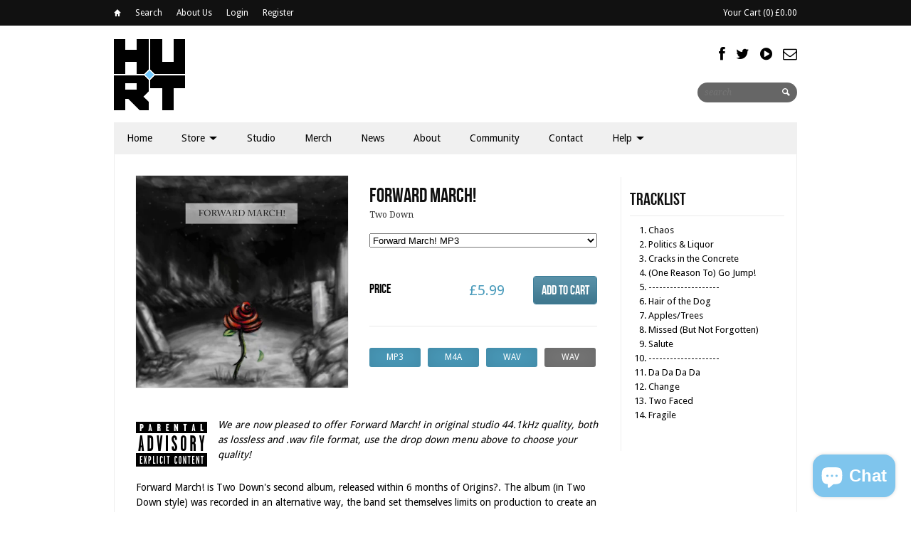

--- FILE ---
content_type: text/html; charset=utf-8
request_url: https://www.hurtrecords.com/products/forward-march
body_size: 17853
content:
<!DOCTYPE html>
<html>
  <head>
    
<title>Forward March! | Hurt Records</title>


<meta name="description" content="We are now pleased to offer Forward March! in original studio 44.1kHz quality, both as lossless and .wav file format, use the drop down menu above to choose your quality! Forward March! is Two Down&#39;s second album, released within 6 months of Origins?. The album (in Two Down style) was recorded in an alternative way, th" />



<meta property="og:title" content="Forward March!" />
<meta property="og:site_name" content="Hurt Records" />

<meta property="og:description" content="We are now pleased to offer Forward March! in original studio 44.1kHz quality, both as lossless and .wav file format, use the drop down menu above to choose your quality! Forward March! is Two Down&#39;s second album, released within 6 months of Origins?. The album (in Two Down style) was recorded in an alternative way, th" />


<meta property="og:type" content="product" />
<meta property="og:brand" content="Two Down" />
<meta property="og:url" content="https://www.hurtrecords.com/products/forward-march" />
<meta property="og:image" content="//www.hurtrecords.com/cdn/shop/products/Two_Down_-_Forward_March_Artwork_large.jpg?v=1571267322" />
<meta property="og:price:amount" content="5.99" />
<meta property="og:price:currency" content="GBP" />

<meta property="og:availability" content="instock" />




<meta http-equiv="content-type" content="text/html; charset=utf-8" />
<meta http-equiv="imagetoolbar" content="no" />
<meta name="title" content="Hurt Records"/>
<meta name="copyright" content="Copyright (c) 2026 Hurt Records" />
<meta name="google-site-verification" content="0EbsAdtOiYAMhEQq3wY3ymZIsEclP46LmqXhOehtTb0" />

<!--[if lt IE 9]>
    <script src="//html5shim.googlecode.com/svn/trunk/html5.js"></script>
<![endif]-->



<meta name="viewport" content="width=device-width, initial-scale=1.0, maximum-scale=1.0, user-scalable=no" />
<link href="//www.hurtrecords.com/cdn/shop/t/3/assets/apple-touch-icon-57x57.png?v=27794033241793207431392843111" sizes="57x57" rel="apple-touch-icon">
<link href="//www.hurtrecords.com/cdn/shop/t/3/assets/apple-touch-icon-72x72.png?v=26415879764221127511392843111" sizes="72x72" rel="apple-touch-icon">
<link href="//www.hurtrecords.com/cdn/shop/t/3/assets/apple-touch-icon-114x114.png?v=113876451526544632711392843111" sizes="114x114" rel="apple-touch-icon">
<link href="//www.hurtrecords.com/cdn/shop/t/3/assets/apple-touch-icon-144x144.png?v=151972623462033398741392843111" sizes="144x144" rel="apple-touch-icon">
<link href="//www.hurtrecords.com/cdn/shop/t/3/assets/apple-touch-startup-image-320x460.png?v=98225949631930618951392843111" media="(device-width: 320px)" rel="apple-touch-startup-image">
<link href="//www.hurtrecords.com/cdn/shop/t/3/assets/apple-touch-startup-image-640x920.png?v=49445605900348150061392843111" media="(device-width: 320px) and (-webkit-device-pixel-ratio: 2)" rel="apple-touch-startup-image">
<link href="//www.hurtrecords.com/cdn/shop/t/3/assets/apple-touch-startup-image-768x1004.png?v=177816393427830052271392843112" media="(device-width: 768px) and (orientation: portrait)" rel="apple-touch-startup-image">
<link href="//www.hurtrecords.com/cdn/shop/t/3/assets/apple-touch-startup-image-748x1024.png?v=55797258302032668661392843111" media="(device-width: 768px) and (orientation: landscape)" rel="apple-touch-startup-image">
<link href="//www.hurtrecords.com/cdn/shop/t/3/assets/apple-touch-startup-image-1536x2008.png?v=149293962157289777361392843111" media="(device-width: 1536px) and (orientation: portrait) and (-webkit-device-pixel-ratio: 2)" rel="apple-touch-startup-image">
<link href="//www.hurtrecords.com/cdn/shop/t/3/assets/apple-touch-startup-image-1496x2048.png?v=155071476848198694951392843111" media="(device-width: 1536px)  and (orientation: landscape) and (-webkit-device-pixel-ratio: 2)" rel="apple-touch-startup-image">

<!-- CSS -->



<link href='//fonts.googleapis.com/css?family=Droid+Serif:700,400,400italic,700italic|Droid+Sans:400,700' rel='stylesheet' type='text/css'>


<link href="//www.hurtrecords.com/cdn/shop/t/3/assets/style-min.css?v=5331622624601183141706743917" rel="stylesheet" type="text/css" media="all" />


<!--[if IE 8]>
    <link href="//www.hurtrecords.com/cdn/shop/t/3/assets/ie8.css?v=54078093553104515831392843121" rel="stylesheet" type="text/css" media="all" />
<![endif]-->

<!--[if lte IE 7]>
    <link href="//www.hurtrecords.com/cdn/shop/t/3/assets/ie7.css?v=169003091818369430791392843121" rel="stylesheet" type="text/css" media="all" />
<![endif]-->


    <link rel="shortcut icon" type="image/x-icon" href="//www.hurtrecords.com/cdn/shop/t/3/assets/favicon.ico?v=156882381154300093441394801715" />


<link rel="canonical" href="https://www.hurtrecords.com/products/forward-march" />

<script src="//load.sumome.com/" data-sumo-site-id="ef11f8dd5dcd598232ce7e9aed73bfa83d97ff38b52175fa59ae1382a0aea2df" async="async"></script>

    <script>window.performance && window.performance.mark && window.performance.mark('shopify.content_for_header.start');</script><meta name="facebook-domain-verification" content="4g6xkvsxssks0763rycb7lzbig26nn">
<meta name="google-site-verification" content="Qga4d7Y2D2yuBMXf2crQS0RgNgZmelq3JuBcvPvwY08">
<meta id="shopify-digital-wallet" name="shopify-digital-wallet" content="/3548241/digital_wallets/dialog">
<meta name="shopify-checkout-api-token" content="b232820c2e47a24556ff0afe763bda75">
<meta id="in-context-paypal-metadata" data-shop-id="3548241" data-venmo-supported="false" data-environment="production" data-locale="en_US" data-paypal-v4="true" data-currency="GBP">
<link rel="alternate" type="application/json+oembed" href="https://www.hurtrecords.com/products/forward-march.oembed">
<script async="async" src="/checkouts/internal/preloads.js?locale=en-GB"></script>
<link rel="preconnect" href="https://shop.app" crossorigin="anonymous">
<script async="async" src="https://shop.app/checkouts/internal/preloads.js?locale=en-GB&shop_id=3548241" crossorigin="anonymous"></script>
<script id="shopify-features" type="application/json">{"accessToken":"b232820c2e47a24556ff0afe763bda75","betas":["rich-media-storefront-analytics"],"domain":"www.hurtrecords.com","predictiveSearch":true,"shopId":3548241,"locale":"en"}</script>
<script>var Shopify = Shopify || {};
Shopify.shop = "hurt-records.myshopify.com";
Shopify.locale = "en";
Shopify.currency = {"active":"GBP","rate":"1.0"};
Shopify.country = "GB";
Shopify.theme = {"name":"Reign","id":6753077,"schema_name":null,"schema_version":null,"theme_store_id":387,"role":"main"};
Shopify.theme.handle = "null";
Shopify.theme.style = {"id":null,"handle":null};
Shopify.cdnHost = "www.hurtrecords.com/cdn";
Shopify.routes = Shopify.routes || {};
Shopify.routes.root = "/";</script>
<script type="module">!function(o){(o.Shopify=o.Shopify||{}).modules=!0}(window);</script>
<script>!function(o){function n(){var o=[];function n(){o.push(Array.prototype.slice.apply(arguments))}return n.q=o,n}var t=o.Shopify=o.Shopify||{};t.loadFeatures=n(),t.autoloadFeatures=n()}(window);</script>
<script>
  window.ShopifyPay = window.ShopifyPay || {};
  window.ShopifyPay.apiHost = "shop.app\/pay";
  window.ShopifyPay.redirectState = null;
</script>
<script id="shop-js-analytics" type="application/json">{"pageType":"product"}</script>
<script defer="defer" async type="module" src="//www.hurtrecords.com/cdn/shopifycloud/shop-js/modules/v2/client.init-shop-cart-sync_WVOgQShq.en.esm.js"></script>
<script defer="defer" async type="module" src="//www.hurtrecords.com/cdn/shopifycloud/shop-js/modules/v2/chunk.common_C_13GLB1.esm.js"></script>
<script defer="defer" async type="module" src="//www.hurtrecords.com/cdn/shopifycloud/shop-js/modules/v2/chunk.modal_CLfMGd0m.esm.js"></script>
<script type="module">
  await import("//www.hurtrecords.com/cdn/shopifycloud/shop-js/modules/v2/client.init-shop-cart-sync_WVOgQShq.en.esm.js");
await import("//www.hurtrecords.com/cdn/shopifycloud/shop-js/modules/v2/chunk.common_C_13GLB1.esm.js");
await import("//www.hurtrecords.com/cdn/shopifycloud/shop-js/modules/v2/chunk.modal_CLfMGd0m.esm.js");

  window.Shopify.SignInWithShop?.initShopCartSync?.({"fedCMEnabled":true,"windoidEnabled":true});

</script>
<script>
  window.Shopify = window.Shopify || {};
  if (!window.Shopify.featureAssets) window.Shopify.featureAssets = {};
  window.Shopify.featureAssets['shop-js'] = {"shop-cart-sync":["modules/v2/client.shop-cart-sync_DuR37GeY.en.esm.js","modules/v2/chunk.common_C_13GLB1.esm.js","modules/v2/chunk.modal_CLfMGd0m.esm.js"],"init-fed-cm":["modules/v2/client.init-fed-cm_BucUoe6W.en.esm.js","modules/v2/chunk.common_C_13GLB1.esm.js","modules/v2/chunk.modal_CLfMGd0m.esm.js"],"shop-toast-manager":["modules/v2/client.shop-toast-manager_B0JfrpKj.en.esm.js","modules/v2/chunk.common_C_13GLB1.esm.js","modules/v2/chunk.modal_CLfMGd0m.esm.js"],"init-shop-cart-sync":["modules/v2/client.init-shop-cart-sync_WVOgQShq.en.esm.js","modules/v2/chunk.common_C_13GLB1.esm.js","modules/v2/chunk.modal_CLfMGd0m.esm.js"],"shop-button":["modules/v2/client.shop-button_B_U3bv27.en.esm.js","modules/v2/chunk.common_C_13GLB1.esm.js","modules/v2/chunk.modal_CLfMGd0m.esm.js"],"init-windoid":["modules/v2/client.init-windoid_DuP9q_di.en.esm.js","modules/v2/chunk.common_C_13GLB1.esm.js","modules/v2/chunk.modal_CLfMGd0m.esm.js"],"shop-cash-offers":["modules/v2/client.shop-cash-offers_BmULhtno.en.esm.js","modules/v2/chunk.common_C_13GLB1.esm.js","modules/v2/chunk.modal_CLfMGd0m.esm.js"],"pay-button":["modules/v2/client.pay-button_CrPSEbOK.en.esm.js","modules/v2/chunk.common_C_13GLB1.esm.js","modules/v2/chunk.modal_CLfMGd0m.esm.js"],"init-customer-accounts":["modules/v2/client.init-customer-accounts_jNk9cPYQ.en.esm.js","modules/v2/client.shop-login-button_DJ5ldayH.en.esm.js","modules/v2/chunk.common_C_13GLB1.esm.js","modules/v2/chunk.modal_CLfMGd0m.esm.js"],"avatar":["modules/v2/client.avatar_BTnouDA3.en.esm.js"],"checkout-modal":["modules/v2/client.checkout-modal_pBPyh9w8.en.esm.js","modules/v2/chunk.common_C_13GLB1.esm.js","modules/v2/chunk.modal_CLfMGd0m.esm.js"],"init-shop-for-new-customer-accounts":["modules/v2/client.init-shop-for-new-customer-accounts_BUoCy7a5.en.esm.js","modules/v2/client.shop-login-button_DJ5ldayH.en.esm.js","modules/v2/chunk.common_C_13GLB1.esm.js","modules/v2/chunk.modal_CLfMGd0m.esm.js"],"init-customer-accounts-sign-up":["modules/v2/client.init-customer-accounts-sign-up_CnczCz9H.en.esm.js","modules/v2/client.shop-login-button_DJ5ldayH.en.esm.js","modules/v2/chunk.common_C_13GLB1.esm.js","modules/v2/chunk.modal_CLfMGd0m.esm.js"],"init-shop-email-lookup-coordinator":["modules/v2/client.init-shop-email-lookup-coordinator_CzjY5t9o.en.esm.js","modules/v2/chunk.common_C_13GLB1.esm.js","modules/v2/chunk.modal_CLfMGd0m.esm.js"],"shop-follow-button":["modules/v2/client.shop-follow-button_CsYC63q7.en.esm.js","modules/v2/chunk.common_C_13GLB1.esm.js","modules/v2/chunk.modal_CLfMGd0m.esm.js"],"shop-login-button":["modules/v2/client.shop-login-button_DJ5ldayH.en.esm.js","modules/v2/chunk.common_C_13GLB1.esm.js","modules/v2/chunk.modal_CLfMGd0m.esm.js"],"shop-login":["modules/v2/client.shop-login_B9ccPdmx.en.esm.js","modules/v2/chunk.common_C_13GLB1.esm.js","modules/v2/chunk.modal_CLfMGd0m.esm.js"],"lead-capture":["modules/v2/client.lead-capture_D0K_KgYb.en.esm.js","modules/v2/chunk.common_C_13GLB1.esm.js","modules/v2/chunk.modal_CLfMGd0m.esm.js"],"payment-terms":["modules/v2/client.payment-terms_BWmiNN46.en.esm.js","modules/v2/chunk.common_C_13GLB1.esm.js","modules/v2/chunk.modal_CLfMGd0m.esm.js"]};
</script>
<script>(function() {
  var isLoaded = false;
  function asyncLoad() {
    if (isLoaded) return;
    isLoaded = true;
    var urls = ["https:\/\/campaignified.app\/assets\/script_tags\/newsletter.js?shop=hurt-records.myshopify.com","\/\/cdn.shopify.com\/proxy\/b0af7a286bd8405fa5f1ad45f68e688df711ce67388ad70c7e937383c52e61dd\/static.cdn.printful.com\/static\/js\/external\/shopify-product-customizer.js?v=0.28\u0026shop=hurt-records.myshopify.com\u0026sp-cache-control=cHVibGljLCBtYXgtYWdlPTkwMA"];
    for (var i = 0; i < urls.length; i++) {
      var s = document.createElement('script');
      s.type = 'text/javascript';
      s.async = true;
      s.src = urls[i];
      var x = document.getElementsByTagName('script')[0];
      x.parentNode.insertBefore(s, x);
    }
  };
  if(window.attachEvent) {
    window.attachEvent('onload', asyncLoad);
  } else {
    window.addEventListener('load', asyncLoad, false);
  }
})();</script>
<script id="__st">var __st={"a":3548241,"offset":0,"reqid":"b098d093-5482-49ee-b576-2f81d1e4dadb-1769626037","pageurl":"www.hurtrecords.com\/products\/forward-march","u":"cd81d59386ce","p":"product","rtyp":"product","rid":260242609};</script>
<script>window.ShopifyPaypalV4VisibilityTracking = true;</script>
<script id="captcha-bootstrap">!function(){'use strict';const t='contact',e='account',n='new_comment',o=[[t,t],['blogs',n],['comments',n],[t,'customer']],c=[[e,'customer_login'],[e,'guest_login'],[e,'recover_customer_password'],[e,'create_customer']],r=t=>t.map((([t,e])=>`form[action*='/${t}']:not([data-nocaptcha='true']) input[name='form_type'][value='${e}']`)).join(','),a=t=>()=>t?[...document.querySelectorAll(t)].map((t=>t.form)):[];function s(){const t=[...o],e=r(t);return a(e)}const i='password',u='form_key',d=['recaptcha-v3-token','g-recaptcha-response','h-captcha-response',i],f=()=>{try{return window.sessionStorage}catch{return}},m='__shopify_v',_=t=>t.elements[u];function p(t,e,n=!1){try{const o=window.sessionStorage,c=JSON.parse(o.getItem(e)),{data:r}=function(t){const{data:e,action:n}=t;return t[m]||n?{data:e,action:n}:{data:t,action:n}}(c);for(const[e,n]of Object.entries(r))t.elements[e]&&(t.elements[e].value=n);n&&o.removeItem(e)}catch(o){console.error('form repopulation failed',{error:o})}}const l='form_type',E='cptcha';function T(t){t.dataset[E]=!0}const w=window,h=w.document,L='Shopify',v='ce_forms',y='captcha';let A=!1;((t,e)=>{const n=(g='f06e6c50-85a8-45c8-87d0-21a2b65856fe',I='https://cdn.shopify.com/shopifycloud/storefront-forms-hcaptcha/ce_storefront_forms_captcha_hcaptcha.v1.5.2.iife.js',D={infoText:'Protected by hCaptcha',privacyText:'Privacy',termsText:'Terms'},(t,e,n)=>{const o=w[L][v],c=o.bindForm;if(c)return c(t,g,e,D).then(n);var r;o.q.push([[t,g,e,D],n]),r=I,A||(h.body.append(Object.assign(h.createElement('script'),{id:'captcha-provider',async:!0,src:r})),A=!0)});var g,I,D;w[L]=w[L]||{},w[L][v]=w[L][v]||{},w[L][v].q=[],w[L][y]=w[L][y]||{},w[L][y].protect=function(t,e){n(t,void 0,e),T(t)},Object.freeze(w[L][y]),function(t,e,n,w,h,L){const[v,y,A,g]=function(t,e,n){const i=e?o:[],u=t?c:[],d=[...i,...u],f=r(d),m=r(i),_=r(d.filter((([t,e])=>n.includes(e))));return[a(f),a(m),a(_),s()]}(w,h,L),I=t=>{const e=t.target;return e instanceof HTMLFormElement?e:e&&e.form},D=t=>v().includes(t);t.addEventListener('submit',(t=>{const e=I(t);if(!e)return;const n=D(e)&&!e.dataset.hcaptchaBound&&!e.dataset.recaptchaBound,o=_(e),c=g().includes(e)&&(!o||!o.value);(n||c)&&t.preventDefault(),c&&!n&&(function(t){try{if(!f())return;!function(t){const e=f();if(!e)return;const n=_(t);if(!n)return;const o=n.value;o&&e.removeItem(o)}(t);const e=Array.from(Array(32),(()=>Math.random().toString(36)[2])).join('');!function(t,e){_(t)||t.append(Object.assign(document.createElement('input'),{type:'hidden',name:u})),t.elements[u].value=e}(t,e),function(t,e){const n=f();if(!n)return;const o=[...t.querySelectorAll(`input[type='${i}']`)].map((({name:t})=>t)),c=[...d,...o],r={};for(const[a,s]of new FormData(t).entries())c.includes(a)||(r[a]=s);n.setItem(e,JSON.stringify({[m]:1,action:t.action,data:r}))}(t,e)}catch(e){console.error('failed to persist form',e)}}(e),e.submit())}));const S=(t,e)=>{t&&!t.dataset[E]&&(n(t,e.some((e=>e===t))),T(t))};for(const o of['focusin','change'])t.addEventListener(o,(t=>{const e=I(t);D(e)&&S(e,y())}));const B=e.get('form_key'),M=e.get(l),P=B&&M;t.addEventListener('DOMContentLoaded',(()=>{const t=y();if(P)for(const e of t)e.elements[l].value===M&&p(e,B);[...new Set([...A(),...v().filter((t=>'true'===t.dataset.shopifyCaptcha))])].forEach((e=>S(e,t)))}))}(h,new URLSearchParams(w.location.search),n,t,e,['guest_login'])})(!0,!0)}();</script>
<script integrity="sha256-4kQ18oKyAcykRKYeNunJcIwy7WH5gtpwJnB7kiuLZ1E=" data-source-attribution="shopify.loadfeatures" defer="defer" src="//www.hurtrecords.com/cdn/shopifycloud/storefront/assets/storefront/load_feature-a0a9edcb.js" crossorigin="anonymous"></script>
<script crossorigin="anonymous" defer="defer" src="//www.hurtrecords.com/cdn/shopifycloud/storefront/assets/shopify_pay/storefront-65b4c6d7.js?v=20250812"></script>
<script data-source-attribution="shopify.dynamic_checkout.dynamic.init">var Shopify=Shopify||{};Shopify.PaymentButton=Shopify.PaymentButton||{isStorefrontPortableWallets:!0,init:function(){window.Shopify.PaymentButton.init=function(){};var t=document.createElement("script");t.src="https://www.hurtrecords.com/cdn/shopifycloud/portable-wallets/latest/portable-wallets.en.js",t.type="module",document.head.appendChild(t)}};
</script>
<script data-source-attribution="shopify.dynamic_checkout.buyer_consent">
  function portableWalletsHideBuyerConsent(e){var t=document.getElementById("shopify-buyer-consent"),n=document.getElementById("shopify-subscription-policy-button");t&&n&&(t.classList.add("hidden"),t.setAttribute("aria-hidden","true"),n.removeEventListener("click",e))}function portableWalletsShowBuyerConsent(e){var t=document.getElementById("shopify-buyer-consent"),n=document.getElementById("shopify-subscription-policy-button");t&&n&&(t.classList.remove("hidden"),t.removeAttribute("aria-hidden"),n.addEventListener("click",e))}window.Shopify?.PaymentButton&&(window.Shopify.PaymentButton.hideBuyerConsent=portableWalletsHideBuyerConsent,window.Shopify.PaymentButton.showBuyerConsent=portableWalletsShowBuyerConsent);
</script>
<script data-source-attribution="shopify.dynamic_checkout.cart.bootstrap">document.addEventListener("DOMContentLoaded",(function(){function t(){return document.querySelector("shopify-accelerated-checkout-cart, shopify-accelerated-checkout")}if(t())Shopify.PaymentButton.init();else{new MutationObserver((function(e,n){t()&&(Shopify.PaymentButton.init(),n.disconnect())})).observe(document.body,{childList:!0,subtree:!0})}}));
</script>
<link id="shopify-accelerated-checkout-styles" rel="stylesheet" media="screen" href="https://www.hurtrecords.com/cdn/shopifycloud/portable-wallets/latest/accelerated-checkout-backwards-compat.css" crossorigin="anonymous">
<style id="shopify-accelerated-checkout-cart">
        #shopify-buyer-consent {
  margin-top: 1em;
  display: inline-block;
  width: 100%;
}

#shopify-buyer-consent.hidden {
  display: none;
}

#shopify-subscription-policy-button {
  background: none;
  border: none;
  padding: 0;
  text-decoration: underline;
  font-size: inherit;
  cursor: pointer;
}

#shopify-subscription-policy-button::before {
  box-shadow: none;
}

      </style>

<script>window.performance && window.performance.mark && window.performance.mark('shopify.content_for_header.end');</script>
  <script src="https://cdn.shopify.com/extensions/e8878072-2f6b-4e89-8082-94b04320908d/inbox-1254/assets/inbox-chat-loader.js" type="text/javascript" defer="defer"></script>
<link href="https://monorail-edge.shopifysvc.com" rel="dns-prefetch">
<script>(function(){if ("sendBeacon" in navigator && "performance" in window) {try {var session_token_from_headers = performance.getEntriesByType('navigation')[0].serverTiming.find(x => x.name == '_s').description;} catch {var session_token_from_headers = undefined;}var session_cookie_matches = document.cookie.match(/_shopify_s=([^;]*)/);var session_token_from_cookie = session_cookie_matches && session_cookie_matches.length === 2 ? session_cookie_matches[1] : "";var session_token = session_token_from_headers || session_token_from_cookie || "";function handle_abandonment_event(e) {var entries = performance.getEntries().filter(function(entry) {return /monorail-edge.shopifysvc.com/.test(entry.name);});if (!window.abandonment_tracked && entries.length === 0) {window.abandonment_tracked = true;var currentMs = Date.now();var navigation_start = performance.timing.navigationStart;var payload = {shop_id: 3548241,url: window.location.href,navigation_start,duration: currentMs - navigation_start,session_token,page_type: "product"};window.navigator.sendBeacon("https://monorail-edge.shopifysvc.com/v1/produce", JSON.stringify({schema_id: "online_store_buyer_site_abandonment/1.1",payload: payload,metadata: {event_created_at_ms: currentMs,event_sent_at_ms: currentMs}}));}}window.addEventListener('pagehide', handle_abandonment_event);}}());</script>
<script id="web-pixels-manager-setup">(function e(e,d,r,n,o){if(void 0===o&&(o={}),!Boolean(null===(a=null===(i=window.Shopify)||void 0===i?void 0:i.analytics)||void 0===a?void 0:a.replayQueue)){var i,a;window.Shopify=window.Shopify||{};var t=window.Shopify;t.analytics=t.analytics||{};var s=t.analytics;s.replayQueue=[],s.publish=function(e,d,r){return s.replayQueue.push([e,d,r]),!0};try{self.performance.mark("wpm:start")}catch(e){}var l=function(){var e={modern:/Edge?\/(1{2}[4-9]|1[2-9]\d|[2-9]\d{2}|\d{4,})\.\d+(\.\d+|)|Firefox\/(1{2}[4-9]|1[2-9]\d|[2-9]\d{2}|\d{4,})\.\d+(\.\d+|)|Chrom(ium|e)\/(9{2}|\d{3,})\.\d+(\.\d+|)|(Maci|X1{2}).+ Version\/(15\.\d+|(1[6-9]|[2-9]\d|\d{3,})\.\d+)([,.]\d+|)( \(\w+\)|)( Mobile\/\w+|) Safari\/|Chrome.+OPR\/(9{2}|\d{3,})\.\d+\.\d+|(CPU[ +]OS|iPhone[ +]OS|CPU[ +]iPhone|CPU IPhone OS|CPU iPad OS)[ +]+(15[._]\d+|(1[6-9]|[2-9]\d|\d{3,})[._]\d+)([._]\d+|)|Android:?[ /-](13[3-9]|1[4-9]\d|[2-9]\d{2}|\d{4,})(\.\d+|)(\.\d+|)|Android.+Firefox\/(13[5-9]|1[4-9]\d|[2-9]\d{2}|\d{4,})\.\d+(\.\d+|)|Android.+Chrom(ium|e)\/(13[3-9]|1[4-9]\d|[2-9]\d{2}|\d{4,})\.\d+(\.\d+|)|SamsungBrowser\/([2-9]\d|\d{3,})\.\d+/,legacy:/Edge?\/(1[6-9]|[2-9]\d|\d{3,})\.\d+(\.\d+|)|Firefox\/(5[4-9]|[6-9]\d|\d{3,})\.\d+(\.\d+|)|Chrom(ium|e)\/(5[1-9]|[6-9]\d|\d{3,})\.\d+(\.\d+|)([\d.]+$|.*Safari\/(?![\d.]+ Edge\/[\d.]+$))|(Maci|X1{2}).+ Version\/(10\.\d+|(1[1-9]|[2-9]\d|\d{3,})\.\d+)([,.]\d+|)( \(\w+\)|)( Mobile\/\w+|) Safari\/|Chrome.+OPR\/(3[89]|[4-9]\d|\d{3,})\.\d+\.\d+|(CPU[ +]OS|iPhone[ +]OS|CPU[ +]iPhone|CPU IPhone OS|CPU iPad OS)[ +]+(10[._]\d+|(1[1-9]|[2-9]\d|\d{3,})[._]\d+)([._]\d+|)|Android:?[ /-](13[3-9]|1[4-9]\d|[2-9]\d{2}|\d{4,})(\.\d+|)(\.\d+|)|Mobile Safari.+OPR\/([89]\d|\d{3,})\.\d+\.\d+|Android.+Firefox\/(13[5-9]|1[4-9]\d|[2-9]\d{2}|\d{4,})\.\d+(\.\d+|)|Android.+Chrom(ium|e)\/(13[3-9]|1[4-9]\d|[2-9]\d{2}|\d{4,})\.\d+(\.\d+|)|Android.+(UC? ?Browser|UCWEB|U3)[ /]?(15\.([5-9]|\d{2,})|(1[6-9]|[2-9]\d|\d{3,})\.\d+)\.\d+|SamsungBrowser\/(5\.\d+|([6-9]|\d{2,})\.\d+)|Android.+MQ{2}Browser\/(14(\.(9|\d{2,})|)|(1[5-9]|[2-9]\d|\d{3,})(\.\d+|))(\.\d+|)|K[Aa][Ii]OS\/(3\.\d+|([4-9]|\d{2,})\.\d+)(\.\d+|)/},d=e.modern,r=e.legacy,n=navigator.userAgent;return n.match(d)?"modern":n.match(r)?"legacy":"unknown"}(),u="modern"===l?"modern":"legacy",c=(null!=n?n:{modern:"",legacy:""})[u],f=function(e){return[e.baseUrl,"/wpm","/b",e.hashVersion,"modern"===e.buildTarget?"m":"l",".js"].join("")}({baseUrl:d,hashVersion:r,buildTarget:u}),m=function(e){var d=e.version,r=e.bundleTarget,n=e.surface,o=e.pageUrl,i=e.monorailEndpoint;return{emit:function(e){var a=e.status,t=e.errorMsg,s=(new Date).getTime(),l=JSON.stringify({metadata:{event_sent_at_ms:s},events:[{schema_id:"web_pixels_manager_load/3.1",payload:{version:d,bundle_target:r,page_url:o,status:a,surface:n,error_msg:t},metadata:{event_created_at_ms:s}}]});if(!i)return console&&console.warn&&console.warn("[Web Pixels Manager] No Monorail endpoint provided, skipping logging."),!1;try{return self.navigator.sendBeacon.bind(self.navigator)(i,l)}catch(e){}var u=new XMLHttpRequest;try{return u.open("POST",i,!0),u.setRequestHeader("Content-Type","text/plain"),u.send(l),!0}catch(e){return console&&console.warn&&console.warn("[Web Pixels Manager] Got an unhandled error while logging to Monorail."),!1}}}}({version:r,bundleTarget:l,surface:e.surface,pageUrl:self.location.href,monorailEndpoint:e.monorailEndpoint});try{o.browserTarget=l,function(e){var d=e.src,r=e.async,n=void 0===r||r,o=e.onload,i=e.onerror,a=e.sri,t=e.scriptDataAttributes,s=void 0===t?{}:t,l=document.createElement("script"),u=document.querySelector("head"),c=document.querySelector("body");if(l.async=n,l.src=d,a&&(l.integrity=a,l.crossOrigin="anonymous"),s)for(var f in s)if(Object.prototype.hasOwnProperty.call(s,f))try{l.dataset[f]=s[f]}catch(e){}if(o&&l.addEventListener("load",o),i&&l.addEventListener("error",i),u)u.appendChild(l);else{if(!c)throw new Error("Did not find a head or body element to append the script");c.appendChild(l)}}({src:f,async:!0,onload:function(){if(!function(){var e,d;return Boolean(null===(d=null===(e=window.Shopify)||void 0===e?void 0:e.analytics)||void 0===d?void 0:d.initialized)}()){var d=window.webPixelsManager.init(e)||void 0;if(d){var r=window.Shopify.analytics;r.replayQueue.forEach((function(e){var r=e[0],n=e[1],o=e[2];d.publishCustomEvent(r,n,o)})),r.replayQueue=[],r.publish=d.publishCustomEvent,r.visitor=d.visitor,r.initialized=!0}}},onerror:function(){return m.emit({status:"failed",errorMsg:"".concat(f," has failed to load")})},sri:function(e){var d=/^sha384-[A-Za-z0-9+/=]+$/;return"string"==typeof e&&d.test(e)}(c)?c:"",scriptDataAttributes:o}),m.emit({status:"loading"})}catch(e){m.emit({status:"failed",errorMsg:(null==e?void 0:e.message)||"Unknown error"})}}})({shopId: 3548241,storefrontBaseUrl: "https://www.hurtrecords.com",extensionsBaseUrl: "https://extensions.shopifycdn.com/cdn/shopifycloud/web-pixels-manager",monorailEndpoint: "https://monorail-edge.shopifysvc.com/unstable/produce_batch",surface: "storefront-renderer",enabledBetaFlags: ["2dca8a86"],webPixelsConfigList: [{"id":"954564993","configuration":"{\"config\":\"{\\\"pixel_id\\\":\\\"GT-KVHJ225\\\",\\\"target_country\\\":\\\"GB\\\",\\\"gtag_events\\\":[{\\\"type\\\":\\\"purchase\\\",\\\"action_label\\\":\\\"MC-N60HDJVCDF\\\"},{\\\"type\\\":\\\"page_view\\\",\\\"action_label\\\":\\\"MC-N60HDJVCDF\\\"},{\\\"type\\\":\\\"view_item\\\",\\\"action_label\\\":\\\"MC-N60HDJVCDF\\\"}],\\\"enable_monitoring_mode\\\":false}\"}","eventPayloadVersion":"v1","runtimeContext":"OPEN","scriptVersion":"b2a88bafab3e21179ed38636efcd8a93","type":"APP","apiClientId":1780363,"privacyPurposes":[],"dataSharingAdjustments":{"protectedCustomerApprovalScopes":["read_customer_address","read_customer_email","read_customer_name","read_customer_personal_data","read_customer_phone"]}},{"id":"163545141","configuration":"{\"pixel_id\":\"526194501991674\",\"pixel_type\":\"facebook_pixel\",\"metaapp_system_user_token\":\"-\"}","eventPayloadVersion":"v1","runtimeContext":"OPEN","scriptVersion":"ca16bc87fe92b6042fbaa3acc2fbdaa6","type":"APP","apiClientId":2329312,"privacyPurposes":["ANALYTICS","MARKETING","SALE_OF_DATA"],"dataSharingAdjustments":{"protectedCustomerApprovalScopes":["read_customer_address","read_customer_email","read_customer_name","read_customer_personal_data","read_customer_phone"]}},{"id":"shopify-app-pixel","configuration":"{}","eventPayloadVersion":"v1","runtimeContext":"STRICT","scriptVersion":"0450","apiClientId":"shopify-pixel","type":"APP","privacyPurposes":["ANALYTICS","MARKETING"]},{"id":"shopify-custom-pixel","eventPayloadVersion":"v1","runtimeContext":"LAX","scriptVersion":"0450","apiClientId":"shopify-pixel","type":"CUSTOM","privacyPurposes":["ANALYTICS","MARKETING"]}],isMerchantRequest: false,initData: {"shop":{"name":"Hurt Records","paymentSettings":{"currencyCode":"GBP"},"myshopifyDomain":"hurt-records.myshopify.com","countryCode":"GB","storefrontUrl":"https:\/\/www.hurtrecords.com"},"customer":null,"cart":null,"checkout":null,"productVariants":[{"price":{"amount":5.99,"currencyCode":"GBP"},"product":{"title":"Forward March!","vendor":"Two Down","id":"260242609","untranslatedTitle":"Forward March!","url":"\/products\/forward-march","type":"Album"},"id":"601606953","image":{"src":"\/\/www.hurtrecords.com\/cdn\/shop\/products\/Two_Down_-_Forward_March_Artwork.jpg?v=1571267322"},"sku":"","title":"Forward March! MP3","untranslatedTitle":"Forward March! MP3"},{"price":{"amount":5.99,"currencyCode":"GBP"},"product":{"title":"Forward March!","vendor":"Two Down","id":"260242609","untranslatedTitle":"Forward March!","url":"\/products\/forward-march","type":"Album"},"id":"638312761","image":{"src":"\/\/www.hurtrecords.com\/cdn\/shop\/products\/Two_Down_-_Forward_March_Artwork.jpg?v=1571267322"},"sku":"","title":"Forward March! Lossless","untranslatedTitle":"Forward March! Lossless"},{"price":{"amount":5.99,"currencyCode":"GBP"},"product":{"title":"Forward March!","vendor":"Two Down","id":"260242609","untranslatedTitle":"Forward March!","url":"\/products\/forward-march","type":"Album"},"id":"638312529","image":{"src":"\/\/www.hurtrecords.com\/cdn\/shop\/products\/Two_Down_-_Forward_March_Artwork.jpg?v=1571267322"},"sku":"","title":"Forward March! WAV 44.1kHz","untranslatedTitle":"Forward March! WAV 44.1kHz"}],"purchasingCompany":null},},"https://www.hurtrecords.com/cdn","fcfee988w5aeb613cpc8e4bc33m6693e112",{"modern":"","legacy":""},{"shopId":"3548241","storefrontBaseUrl":"https:\/\/www.hurtrecords.com","extensionBaseUrl":"https:\/\/extensions.shopifycdn.com\/cdn\/shopifycloud\/web-pixels-manager","surface":"storefront-renderer","enabledBetaFlags":"[\"2dca8a86\"]","isMerchantRequest":"false","hashVersion":"fcfee988w5aeb613cpc8e4bc33m6693e112","publish":"custom","events":"[[\"page_viewed\",{}],[\"product_viewed\",{\"productVariant\":{\"price\":{\"amount\":5.99,\"currencyCode\":\"GBP\"},\"product\":{\"title\":\"Forward March!\",\"vendor\":\"Two Down\",\"id\":\"260242609\",\"untranslatedTitle\":\"Forward March!\",\"url\":\"\/products\/forward-march\",\"type\":\"Album\"},\"id\":\"601606953\",\"image\":{\"src\":\"\/\/www.hurtrecords.com\/cdn\/shop\/products\/Two_Down_-_Forward_March_Artwork.jpg?v=1571267322\"},\"sku\":\"\",\"title\":\"Forward March! MP3\",\"untranslatedTitle\":\"Forward March! MP3\"}}]]"});</script><script>
  window.ShopifyAnalytics = window.ShopifyAnalytics || {};
  window.ShopifyAnalytics.meta = window.ShopifyAnalytics.meta || {};
  window.ShopifyAnalytics.meta.currency = 'GBP';
  var meta = {"product":{"id":260242609,"gid":"gid:\/\/shopify\/Product\/260242609","vendor":"Two Down","type":"Album","handle":"forward-march","variants":[{"id":601606953,"price":599,"name":"Forward March! - Forward March! MP3","public_title":"Forward March! MP3","sku":""},{"id":638312761,"price":599,"name":"Forward March! - Forward March! Lossless","public_title":"Forward March! Lossless","sku":""},{"id":638312529,"price":599,"name":"Forward March! - Forward March! WAV 44.1kHz","public_title":"Forward March! WAV 44.1kHz","sku":""}],"remote":false},"page":{"pageType":"product","resourceType":"product","resourceId":260242609,"requestId":"b098d093-5482-49ee-b576-2f81d1e4dadb-1769626037"}};
  for (var attr in meta) {
    window.ShopifyAnalytics.meta[attr] = meta[attr];
  }
</script>
<script class="analytics">
  (function () {
    var customDocumentWrite = function(content) {
      var jquery = null;

      if (window.jQuery) {
        jquery = window.jQuery;
      } else if (window.Checkout && window.Checkout.$) {
        jquery = window.Checkout.$;
      }

      if (jquery) {
        jquery('body').append(content);
      }
    };

    var hasLoggedConversion = function(token) {
      if (token) {
        return document.cookie.indexOf('loggedConversion=' + token) !== -1;
      }
      return false;
    }

    var setCookieIfConversion = function(token) {
      if (token) {
        var twoMonthsFromNow = new Date(Date.now());
        twoMonthsFromNow.setMonth(twoMonthsFromNow.getMonth() + 2);

        document.cookie = 'loggedConversion=' + token + '; expires=' + twoMonthsFromNow;
      }
    }

    var trekkie = window.ShopifyAnalytics.lib = window.trekkie = window.trekkie || [];
    if (trekkie.integrations) {
      return;
    }
    trekkie.methods = [
      'identify',
      'page',
      'ready',
      'track',
      'trackForm',
      'trackLink'
    ];
    trekkie.factory = function(method) {
      return function() {
        var args = Array.prototype.slice.call(arguments);
        args.unshift(method);
        trekkie.push(args);
        return trekkie;
      };
    };
    for (var i = 0; i < trekkie.methods.length; i++) {
      var key = trekkie.methods[i];
      trekkie[key] = trekkie.factory(key);
    }
    trekkie.load = function(config) {
      trekkie.config = config || {};
      trekkie.config.initialDocumentCookie = document.cookie;
      var first = document.getElementsByTagName('script')[0];
      var script = document.createElement('script');
      script.type = 'text/javascript';
      script.onerror = function(e) {
        var scriptFallback = document.createElement('script');
        scriptFallback.type = 'text/javascript';
        scriptFallback.onerror = function(error) {
                var Monorail = {
      produce: function produce(monorailDomain, schemaId, payload) {
        var currentMs = new Date().getTime();
        var event = {
          schema_id: schemaId,
          payload: payload,
          metadata: {
            event_created_at_ms: currentMs,
            event_sent_at_ms: currentMs
          }
        };
        return Monorail.sendRequest("https://" + monorailDomain + "/v1/produce", JSON.stringify(event));
      },
      sendRequest: function sendRequest(endpointUrl, payload) {
        // Try the sendBeacon API
        if (window && window.navigator && typeof window.navigator.sendBeacon === 'function' && typeof window.Blob === 'function' && !Monorail.isIos12()) {
          var blobData = new window.Blob([payload], {
            type: 'text/plain'
          });

          if (window.navigator.sendBeacon(endpointUrl, blobData)) {
            return true;
          } // sendBeacon was not successful

        } // XHR beacon

        var xhr = new XMLHttpRequest();

        try {
          xhr.open('POST', endpointUrl);
          xhr.setRequestHeader('Content-Type', 'text/plain');
          xhr.send(payload);
        } catch (e) {
          console.log(e);
        }

        return false;
      },
      isIos12: function isIos12() {
        return window.navigator.userAgent.lastIndexOf('iPhone; CPU iPhone OS 12_') !== -1 || window.navigator.userAgent.lastIndexOf('iPad; CPU OS 12_') !== -1;
      }
    };
    Monorail.produce('monorail-edge.shopifysvc.com',
      'trekkie_storefront_load_errors/1.1',
      {shop_id: 3548241,
      theme_id: 6753077,
      app_name: "storefront",
      context_url: window.location.href,
      source_url: "//www.hurtrecords.com/cdn/s/trekkie.storefront.a804e9514e4efded663580eddd6991fcc12b5451.min.js"});

        };
        scriptFallback.async = true;
        scriptFallback.src = '//www.hurtrecords.com/cdn/s/trekkie.storefront.a804e9514e4efded663580eddd6991fcc12b5451.min.js';
        first.parentNode.insertBefore(scriptFallback, first);
      };
      script.async = true;
      script.src = '//www.hurtrecords.com/cdn/s/trekkie.storefront.a804e9514e4efded663580eddd6991fcc12b5451.min.js';
      first.parentNode.insertBefore(script, first);
    };
    trekkie.load(
      {"Trekkie":{"appName":"storefront","development":false,"defaultAttributes":{"shopId":3548241,"isMerchantRequest":null,"themeId":6753077,"themeCityHash":"15967115391104862508","contentLanguage":"en","currency":"GBP","eventMetadataId":"293a0d7b-8657-4fe7-8bc6-e0e13b620b9a"},"isServerSideCookieWritingEnabled":true,"monorailRegion":"shop_domain","enabledBetaFlags":["65f19447","b5387b81"]},"Session Attribution":{},"S2S":{"facebookCapiEnabled":true,"source":"trekkie-storefront-renderer","apiClientId":580111}}
    );

    var loaded = false;
    trekkie.ready(function() {
      if (loaded) return;
      loaded = true;

      window.ShopifyAnalytics.lib = window.trekkie;

      var originalDocumentWrite = document.write;
      document.write = customDocumentWrite;
      try { window.ShopifyAnalytics.merchantGoogleAnalytics.call(this); } catch(error) {};
      document.write = originalDocumentWrite;

      window.ShopifyAnalytics.lib.page(null,{"pageType":"product","resourceType":"product","resourceId":260242609,"requestId":"b098d093-5482-49ee-b576-2f81d1e4dadb-1769626037","shopifyEmitted":true});

      var match = window.location.pathname.match(/checkouts\/(.+)\/(thank_you|post_purchase)/)
      var token = match? match[1]: undefined;
      if (!hasLoggedConversion(token)) {
        setCookieIfConversion(token);
        window.ShopifyAnalytics.lib.track("Viewed Product",{"currency":"GBP","variantId":601606953,"productId":260242609,"productGid":"gid:\/\/shopify\/Product\/260242609","name":"Forward March! - Forward March! MP3","price":"5.99","sku":"","brand":"Two Down","variant":"Forward March! MP3","category":"Album","nonInteraction":true,"remote":false},undefined,undefined,{"shopifyEmitted":true});
      window.ShopifyAnalytics.lib.track("monorail:\/\/trekkie_storefront_viewed_product\/1.1",{"currency":"GBP","variantId":601606953,"productId":260242609,"productGid":"gid:\/\/shopify\/Product\/260242609","name":"Forward March! - Forward March! MP3","price":"5.99","sku":"","brand":"Two Down","variant":"Forward March! MP3","category":"Album","nonInteraction":true,"remote":false,"referer":"https:\/\/www.hurtrecords.com\/products\/forward-march"});
      }
    });


        var eventsListenerScript = document.createElement('script');
        eventsListenerScript.async = true;
        eventsListenerScript.src = "//www.hurtrecords.com/cdn/shopifycloud/storefront/assets/shop_events_listener-3da45d37.js";
        document.getElementsByTagName('head')[0].appendChild(eventsListenerScript);

})();</script>
  <script>
  if (!window.ga || (window.ga && typeof window.ga !== 'function')) {
    window.ga = function ga() {
      (window.ga.q = window.ga.q || []).push(arguments);
      if (window.Shopify && window.Shopify.analytics && typeof window.Shopify.analytics.publish === 'function') {
        window.Shopify.analytics.publish("ga_stub_called", {}, {sendTo: "google_osp_migration"});
      }
      console.error("Shopify's Google Analytics stub called with:", Array.from(arguments), "\nSee https://help.shopify.com/manual/promoting-marketing/pixels/pixel-migration#google for more information.");
    };
    if (window.Shopify && window.Shopify.analytics && typeof window.Shopify.analytics.publish === 'function') {
      window.Shopify.analytics.publish("ga_stub_initialized", {}, {sendTo: "google_osp_migration"});
    }
  }
</script>
<script
  defer
  src="https://www.hurtrecords.com/cdn/shopifycloud/perf-kit/shopify-perf-kit-3.1.0.min.js"
  data-application="storefront-renderer"
  data-shop-id="3548241"
  data-render-region="gcp-us-east1"
  data-page-type="product"
  data-theme-instance-id="6753077"
  data-theme-name=""
  data-theme-version=""
  data-monorail-region="shop_domain"
  data-resource-timing-sampling-rate="10"
  data-shs="true"
  data-shs-beacon="true"
  data-shs-export-with-fetch="true"
  data-shs-logs-sample-rate="1"
  data-shs-beacon-endpoint="https://www.hurtrecords.com/api/collect"
></script>
</head>
  <body class="product" id="forward-march">
    <div id="utilityWrapper">
      <div class="centerThis group">
        <nav id="utilityNavWrapper" class="floatLeft">
          <ul id="utilityNav" class="group">
            <li><a id="homeIcon" href="https://www.hurtrecords.com">Home</a></li>
            
            <li><a href="/">Search</a></li>
            
            <li><a href="/pages/about-us">About Us</a></li>
            
            
            
            <li><a href="/account/login" id="customer_login_link">Login</a></li>
            <li><a href="/account/register" id="customer_register_link">Register</a></li>
            
            
          </ul><!-- utilityNav -->					
        </nav><!-- utilityNavWrapper -->
        <a id="yourCart" class="floatRight" href="/cart">Your Cart (0) &pound;0.00</a>
      </div><!-- centerThis -->
    </div><!-- utilityWrapper -->        
    <div id="extraStyleWrapper">
      <div id="topWrapper">
        <header id="topHeader" class="centerThis">
          <div id="headerLeft">
            <header id="logoWrapper">
              
              <a href="/" title="Hurt Records"><img id="logo" src="//www.hurtrecords.com/cdn/shop/t/3/assets/logo.png?v=104603217003572094851394575504" alt="Hurt Records Logo"></a>
              
            </header><!-- logoWrapper -->			
          </div><!-- headerLeft -->
          <div id="headerRight">
            <nav id="socialLinks" class="group">
              
              <a class="icon-facebook" href="https://www.facebook.com/hurtrecords" target="_blank" title="Join Hurt Records on Facebook"></a>
              
              
              <a class="icon-twitter" href="https://twitter.com/HurtRecords" target="_blank" title="Follow Hurt Records on Twitter"></a>
              
              
              <a class="icon-play-sign" href="https://www.youtube.com/user/hurtrecords" target="_blank" title="Watch Hurt Records on YouTube"></a>
              
              
               
               
              
              <a class="icon-envelope-alt" href="mailto:info@hurtrecords.com" title="Email Hurt Records"></a>
              
            </nav><!-- socialLinks -->
            <form id="searchWrapper" class="group" action="/search" method="get">
              <input id="searchInput" type="text" name="q" placeholder="search" value="" x-webkit-speech/><input id="searchButton" type="submit" value="Search"  alt="Search" />
            </form><!-- search -->
          </div><!-- headerRight -->
          <div class="clearFix"></div>
        </header><!-- topHeader -->
        <nav id="navWrapper">
          <ul id="mainNav" class="centerThis group">
            
            
            <li><a href="/">Home </a>
              
            </li>
            
            
            <li><a href="/collections/store">Store <span class="hasChildrenArrow">&nbsp;</span></a>
              
              <ul class="dropdown">
                
                <li><a href="/collections/almora-down">Almora Down</a></li>
                
                <li><a href="/collections/beatsbybenn">BeatsbyBenn</a></li>
                
                <li><a href="/collections/benn">Benn</a></li>
                
                <li><a href="/collections/call-of-duty-zombies">Call of Duty: Zombies</a></li>
                
                <li><a href="/collections/group-916">Group 916</a></li>
                
                <li><a href="https://www.hurtrecords.com/collections/hurt-records">Hurt Records</a></li>
                
                <li><a href="/collections/kroman">Kroman</a></li>
                
                <li><a href="/collections/portraits">Portraits</a></li>
                
                <li><a href="/collections/pressure-fashions-diamonds">Pressure Fashions Diamonds</a></li>
                
                <li><a href="/collections/quiet-one">Quiet One</a></li>
                
                <li><a href="/collections/tragedy-of-time">Tragedy of Time</a></li>
                
                <li><a href="/collections/two-down">Two Down</a></li>
                
              </ul><!-- dropdown -->
              
            </li>
            
            
            <li><a href="/pages/studio">Studio </a>
              
            </li>
            
            
            <li><a href="/collections/merch">Merch </a>
              
            </li>
            
            
            <li><a href="/blogs/news">News </a>
              
            </li>
            
            
            <li><a href="/pages/about-us">About </a>
              
            </li>
            
            
            <li><a href="/pages/community">Community </a>
              
            </li>
            
            
            <li><a href="/pages/contact">Contact </a>
              
            </li>
            
            
            <li><a href="/pages/frequently-asked-questions">Help <span class="hasChildrenArrow">&nbsp;</span></a>
              
              <ul class="dropdown">
                
                <li><a href="/pages/frequently-asked-questions">FAQ's</a></li>
                
                <li><a href="/pages/refund-policy">Refund Policy</a></li>
                
                <li><a href="/pages/privacy-policy">Privacy Policy</a></li>
                
                <li><a href="/pages/terms-conditions">Terms and Conditions</a></li>
                
                <li><a href="/account">My Account</a></li>
                
              </ul><!-- dropdown -->
              
            </li>
            
          </ul><!-- mainNav -->
        </nav><!-- navWrapper -->
      </div><!-- topWrapper -->
      <div id="contentWrapper">
        <div class="centerThis">	
          
          <div id="content" class="group">
  <article id="mainContent" class="floatLeft product">
    <div class="group" itemscope itemtype="http://schema.org/Product">
      
      <div id="productImages" class="floatLeft group">
        <a id="featuredThumb" href="//www.hurtrecords.com/cdn/shop/products/Two_Down_-_Forward_March_Artwork_1024x1024.jpg?v=1571267322" class="cloud-zoom" rel="position:'inside'">
          <img itemprop="image" src="//www.hurtrecords.com/cdn/shop/products/Two_Down_-_Forward_March_Artwork_large.jpg?v=1571267322" alt="Forward March!" width="298px">
        </a>
        
        <a href="//www.hurtrecords.com/cdn/shop/products/Two_Down_-_Forward_March_Artwork_1024x1024.jpg?v=1571267322" class="cloud-zoom-gallery productThumb activeThumb productThumbLast" rel="useZoom: 'featuredThumb', smallImage: '//www.hurtrecords.com/cdn/shop/products/Two_Down_-_Forward_March_Artwork_large.jpg?v=1571267322'">
          <img itemprop="image" src="//www.hurtrecords.com/cdn/shop/products/Two_Down_-_Forward_March_Artwork_small.jpg?v=1571267322" alt="Forward March!" />
        </a>
        
      </div><!-- productImages -->
      
      
      <div id="productDetails" class="floatRight">
        <header id="productHeader">
          <h1 itemprop="name">Forward March! </h1>
          <span id="productVendor" itemprop="brand">Two Down</span>
          
        </header><!-- pageHeader -->
        <div id="productOptions" itemprop="offers" itemscope itemtype="http://schema.org/AggregateOffer">
          
          <meta itemprop="price" content="5.99" />
          <meta itemprop="priceCurrency" content="GBP" />
          <meta itemprop="availability" itemtype="http://schema.org/ItemAvailability" content="InStock" />  
          <form method="post" action="/cart/add" id="add-item-form" name="add-item-form">
            
            <div id="productVariants" class="group">
               
              <select name="id" id="productSelect" style="visibility:hidden;">
                
                
                <option value="601606953">Forward March! MP3 (&pound;5.99)</option>
                 
                
                
                <option value="638312761">Forward March! Lossless (&pound;5.99)</option>
                 
                
                
                <option value="638312529">Forward March! WAV 44.1kHz (&pound;5.99)</option>
                 
                
              </select>                      
                  
            </div><!-- productVariants -->
            
            <div id="purchaseWrapper" class="group">
              <div id="productPriceWrapper" class="group">
                <span id="priceTitle" class="floatLeft">Price</span>
                
                <span id="productPrice" class="floatRight">&pound;5.99</span>
                                               
              </div><!-- productPriceWrapper -->
              <div id="productBuy">
                <input type="submit" name="add" value="Add to Cart" class="addToCart pieMe" />
              </div><!-- productBuy -->
            </div><!-- productPriceWrapper -->
          </form>
          
        </div><!-- productOptions -->
        <ul class="formats">
	<li class="one item">MP3
    	<div class="tooltip_description" style="display:none" title="MP3">
    <p>Standard MP3 lossy format in 44.1kHz. This format is smallest in size however be aware that some data compression may be audible. MP3 will be either 128kbit/s or 192kbit/s.</p>
  </div></li>
	<li class="two item">M4A
    	<div class="tooltip_description" style="display:none" title="M4A">
   <p>Apple Lossless format is Apple's entry format for relatively large and almost inaudible data compression. This format is perfect for those who appreciate high quality audio, but cannot deal with the size of .wav files.</p>
  </div></li>
	<li class="three item">WAV
    	<div class="tooltip_description" style="display:none" title="WAV 44.1kHz">
    <p>44.1kHz Waveform Audio File Format (WAV/.wav) is an industry standard high quality audio resolution that uses linear pulse-code modulation to ensure audibly accurate audio. This standard it uncompressed and is perfect for those who appreciate high quality audio.</p>
  </div></li>
	<li class="four item">WAV
          <div class="tooltip_description" style="display:none" title="WAV 98kHz">
    <p>98kHz Waveform Audio File Format (WAV/.wav) is an industry standard high quality audio resolution that uses linear pulse-code modulation to ensure audibly accurate audio. This standard it uncompressed and is the 'in-studio' quality that is completely un-compromised. This version is for audiophiles only.</p>
  </div></li>
</ul>


      </div><!-- productDetails -->
    </div><!-- group -->
    <div id="productContent" class="floatLeft">
      <div id="productDescription" class="textile" itemprop="description">
        <p><img src="//cdn.shopify.com/s/files/1/0354/8241/files/Parental_Advisory_label-small.png?1546" style="margin-right: 15px; margin-bottom: 5px; float: left; margin-top: 6px;"><em>We are now pleased to offer Forward March! in original studio 44.1kHz quality, both as lossless and .wav file format, use the drop down menu above to choose your quality! </em></p>
<p>Forward March! is Two Down's second album, released within 6 months of Origins?. The album (in Two Down style) was recorded in an alternative way, the band set themselves limits on production to create an album of simplicity, but aggressive and profound in it's delivery. The album was therefore recorded in a week, using a maximum of four tracks per song. This would mean that the drums would have to be recorded with other instruments, just to make room for the vocal overdubs.</p>
<p>This method of recording an album proved extremely difficult and the band openly admit that the album has a sound that exemplifies the philosophy of the time, however it lacks the production values of modern recordings. This compromise leaves the album with a unique sound and feeling, melding genres, sounds and tones to battle it's way through your speakers.</p>
<p>The <em>revised</em> artwork was created for Two Down by Paul Hillstrand @ <a href="http://www.tropzilla.com" target="_blank">www.tropzilla.com</a>.</p>
<p>The album was written, recorded, mixed and mastered by Two Down at their studio in Brighton in 2008.</p>
<p>Please note: The WAV/Lossless version of the album does not contain the song 'Da Da Da Da'.</p>
<aside id="sidebar" class="tracks"><span id="topBar"> </span>
<div id="sidebarBkgd">
<div id="tracklist">
<section>
<h1>Tracklist</h1>
<div class="tracklistSidebar"><ol>
<li>Chaos</li>
<li>Politics &amp; Liquor</li>
<li>Cracks in the Concrete</li>
<li>(One Reason To) Go Jump!</li>
<li>--------------------</li>
<li>Hair of the Dog</li>
<li>Apples/Trees</li>
<li>Missed (But Not Forgotten)</li>
<li>Salute</li>
<li>--------------------</li>
<li>Da Da Da Da</li>
<li>Change</li>
<li>Two Faced</li>
<li>Fragile</li>
</ol></div>
</section>
</div>
</div>
<!-- sidebarBkgd --></aside>
<!-- sidebar -->
<style type="text/css"><!--
.formats li.one, .formats li.two, .formats li.three { background: #4A9BBB }
--></style>	
      </div><!-- productDescription -->
      
     <div id="shopify-product-reviews" data-id="260242609"><style scoped>.spr-icon {
      color: #b5b5b5;
    }
    a.spr-icon:hover {
      color: #484848;
    }.spr-container {
    padding: 24px;
    border-color: #ececec;}
  .spr-review, .spr-form {
    border-color: #ececec;
  }
</style>

<div class="spr-container">
  <div class="spr-header">
    <h2 class="spr-header-title">Customer Reviews</h2><div class="spr-summary">

        <span class="spr-starrating spr-summary-starrating">
          <i class="spr-icon spr-icon-star"></i><i class="spr-icon spr-icon-star"></i><i class="spr-icon spr-icon-star"></i><i class="spr-icon spr-icon-star"></i><i class="spr-icon spr-icon-star-half-alt"></i>
        </span>
        <span class="spr-summary-caption"><span class='spr-summary-actions-togglereviews'>Based on 2 reviews</span>
        </span><span class="spr-summary-actions">
        <a href='#' class='spr-summary-actions-newreview' onclick='SPR.toggleForm(260242609);return false'>Write a review</a>
      </span>
    </div>
  </div>

  <div class="spr-content">
    <div class='spr-form' id='form_260242609' style='display: none'></div>
    <div class='spr-reviews' id='reviews_260242609' ></div>
  </div>

</div>
<script type="application/ld+json">
      {
        "@context": "http://schema.org/",
        "@type": "AggregateRating",
        "reviewCount": "2",
        "ratingValue": "4.5",
        "itemReviewed": {
          "@type" : "Product",
          "name" : "Forward March!",
          "offers": {
            "@type": "AggregateOffer",
            "lowPrice": "5.99",
            "highPrice": "5.99",
            "priceCurrency": "GBP"
          }
        }
      }
</script></div> 
      
      
      
      
    </div><!-- productContent -->
  </article><!-- mainCol -->
  <aside id="sidebar" class="floatRight">
    
  </aside><!-- sidebar -->
      
</div><!-- content -->
          
        </div><!-- centerThis -->	
      </div><!-- contentWrapper -->
    </div><!-- extraStyleWrapper -->
    <div id="footerWrapper">
      <div class="centerThis group">
        <div id="footerLeft" class="floatRight">
          <nav id="footerNavWrapper">
            <ul id="footerNav" class="group">
              
            </ul><!-- footerNav -->	
          </nav><!-- footerNavWrapper -->
          <div itemscope itemtype="http://schema.org/Organization">
            <p id="footerContact">
              
              
              
            </p>
            <p id="copyright">&copy; 2026 <span itemprop="name">Hurt Records</span>&nbsp;&nbsp;&nbsp;|&nbsp;&nbsp;&nbsp;All rights reserved&nbsp;&nbsp;&nbsp;|&nbsp;&nbsp; Web&nbsp;design&nbsp;by&nbsp;<a href="http://www.sunsetdesign.co.uk" target="_blank">Sunset&nbsp;Design</a></p>
          </div>    
        </div><!-- footerLeft -->
        
        <div id="footerRight" class="floatLeft">
          
          
 
          
          
           <div id="payment_cards">
           <ul>
            <li class="worldpay">Worldpay</li>
            <li class="visa">Visa</li>
            <li class="mastercard">Mastercard</li>
            <li class="maestro">Maestro</li>
			<li class="jcb">JCB</li>
            <li class="paypal">PayPal</li>
          </ul>          
            
       
            
            
          </div><!-- paymentMethods -->
          

        </div><!-- footerRight -->
        
      </div><!-- centerThis -->	
    </div><!-- footerWrapper -->
    
    <script src="https://ajax.googleapis.com/ajax/libs/jquery/1.7.2/jquery.min.js"></script>
    <script src="//www.hurtrecords.com/cdn/shopifycloud/storefront/assets/themes_support/api.jquery-7ab1a3a4.js" type="text/javascript"></script>
    <script src="//www.hurtrecords.com/cdn/shop/t/3/assets/common.js?v=171274254663564850271392843124" type="text/javascript"></script>
    
    
    
    
    
    <script src="//www.hurtrecords.com/cdn/shop/t/3/assets/zoom.js?v=9261021696514664201392843120" type="text/javascript"></script>
    
    
    
    
    
    
    
    
    <script src="//www.hurtrecords.com/cdn/shopifycloud/storefront/assets/themes_support/option_selection-b017cd28.js" type="text/javascript"></script>
    
    
    <script src="//www.hurtrecords.com/cdn/shop/t/3/assets/jquery.noty.js?v=37112087669352499471392843116" type="text/javascript"></script>

    

<script src="//www.hurtrecords.com/cdn/shop/t/3/assets/jquery.tooltip.js?v=95830508415073073851394729985" type="text/javascript"></script>

<script type="text/javascript">
$(document).ready(function(){
  $("ul.formats li.item").tooltip();
});
</script>
    
    <script type="text/javascript">
      // <![CDATA[
      
       
       
       var selectCallback = function(variant, selector) {
         if (variant && variant.available) {
           var optionValue = variant.options[0].replace(/'/g,'');
           var imageSrc = $(".productThumb img[alt='"+optionValue+"']").parent().click()
           $(".addToCart").removeClass("disabled").removeAttr("disabled");
           $("#productPrice").html(Shopify.formatMoney(variant.price, "&pound;{{amount}}"));
           if (variant.compare_at_price) {
             $("#oldPrice").html(Shopify.formatMoney(variant.compare_at_price, "&pound;{{amount}}"));
             if (variant.compare_at_price <= variant.price) {
               $("#oldPrice").empty();
             }
           }
           else {
             $("#oldPrice").empty();
           }
         }
         else {
           $(".addToCart").addClass("disabled").attr("disabled", "disabled");
           $("#productPrice").text('Unavailable');
           $("#oldPrice").empty();
         }
       };
        
        $(function() {
          new Shopify.OptionSelectors("productSelect", { product: {"id":260242609,"title":"Forward March!","handle":"forward-march","description":"\u003cp\u003e\u003cimg src=\"\/\/cdn.shopify.com\/s\/files\/1\/0354\/8241\/files\/Parental_Advisory_label-small.png?1546\" style=\"margin-right: 15px; margin-bottom: 5px; float: left; margin-top: 6px;\"\u003e\u003cem\u003eWe are now pleased to offer Forward March! in original studio 44.1kHz quality, both as lossless and .wav file format, use the drop down menu above to choose your quality! \u003c\/em\u003e\u003c\/p\u003e\n\u003cp\u003eForward March! is Two Down's second album, released within 6 months of Origins?. The album (in Two Down style) was recorded in an alternative way, the band set themselves limits on production to create an album of simplicity, but aggressive and profound in it's delivery. The album was therefore recorded in a week, using a maximum of four tracks per song. This would mean that the drums would have to be recorded with other instruments, just to make room for the vocal overdubs.\u003c\/p\u003e\n\u003cp\u003eThis method of recording an album proved extremely difficult and the band openly admit that the album has a sound that exemplifies the philosophy of the time, however it lacks the production values of modern recordings. This compromise leaves the album with a unique sound and feeling, melding genres, sounds and tones to battle it's way through your speakers.\u003c\/p\u003e\n\u003cp\u003eThe \u003cem\u003erevised\u003c\/em\u003e artwork was created for Two Down by Paul Hillstrand @ \u003ca href=\"http:\/\/www.tropzilla.com\" target=\"_blank\"\u003ewww.tropzilla.com\u003c\/a\u003e.\u003c\/p\u003e\n\u003cp\u003eThe album was written, recorded, mixed and mastered by Two Down at their studio in Brighton in 2008.\u003c\/p\u003e\n\u003cp\u003ePlease note: The WAV\/Lossless version of the album does not contain the song 'Da Da Da Da'.\u003c\/p\u003e\n\u003caside id=\"sidebar\" class=\"tracks\"\u003e\u003cspan id=\"topBar\"\u003e \u003c\/span\u003e\n\u003cdiv id=\"sidebarBkgd\"\u003e\n\u003cdiv id=\"tracklist\"\u003e\n\u003csection\u003e\n\u003ch1\u003eTracklist\u003c\/h1\u003e\n\u003cdiv class=\"tracklistSidebar\"\u003e\u003col\u003e\n\u003cli\u003eChaos\u003c\/li\u003e\n\u003cli\u003ePolitics \u0026amp; Liquor\u003c\/li\u003e\n\u003cli\u003eCracks in the Concrete\u003c\/li\u003e\n\u003cli\u003e(One Reason To) Go Jump!\u003c\/li\u003e\n\u003cli\u003e--------------------\u003c\/li\u003e\n\u003cli\u003eHair of the Dog\u003c\/li\u003e\n\u003cli\u003eApples\/Trees\u003c\/li\u003e\n\u003cli\u003eMissed (But Not Forgotten)\u003c\/li\u003e\n\u003cli\u003eSalute\u003c\/li\u003e\n\u003cli\u003e--------------------\u003c\/li\u003e\n\u003cli\u003eDa Da Da Da\u003c\/li\u003e\n\u003cli\u003eChange\u003c\/li\u003e\n\u003cli\u003eTwo Faced\u003c\/li\u003e\n\u003cli\u003eFragile\u003c\/li\u003e\n\u003c\/ol\u003e\u003c\/div\u003e\n\u003c\/section\u003e\n\u003c\/div\u003e\n\u003c\/div\u003e\n\u003c!-- sidebarBkgd --\u003e\u003c\/aside\u003e\n\u003c!-- sidebar --\u003e\n\u003cstyle type=\"text\/css\"\u003e\u003c!--\n.formats li.one, .formats li.two, .formats li.three { background: #4A9BBB }\n--\u003e\u003c\/style\u003e","published_at":"2014-03-08T22:02:55+00:00","created_at":"2014-03-08T22:03:43+00:00","vendor":"Two Down","type":"Album","tags":[],"price":599,"price_min":599,"price_max":599,"available":true,"price_varies":false,"compare_at_price":null,"compare_at_price_min":0,"compare_at_price_max":0,"compare_at_price_varies":false,"variants":[{"id":601606953,"title":"Forward March! MP3","option1":"Forward March! MP3","option2":null,"option3":null,"sku":"","requires_shipping":false,"taxable":false,"featured_image":null,"available":true,"name":"Forward March! - Forward March! MP3","public_title":"Forward March! MP3","options":["Forward March! MP3"],"price":599,"weight":0,"compare_at_price":null,"inventory_quantity":-10,"inventory_management":null,"inventory_policy":"deny","barcode":"","requires_selling_plan":false,"selling_plan_allocations":[]},{"id":638312761,"title":"Forward March! Lossless","option1":"Forward March! Lossless","option2":null,"option3":null,"sku":"","requires_shipping":false,"taxable":false,"featured_image":null,"available":true,"name":"Forward March! - Forward March! Lossless","public_title":"Forward March! Lossless","options":["Forward March! Lossless"],"price":599,"weight":0,"compare_at_price":null,"inventory_quantity":0,"inventory_management":null,"inventory_policy":"deny","barcode":null,"requires_selling_plan":false,"selling_plan_allocations":[]},{"id":638312529,"title":"Forward March! WAV 44.1kHz","option1":"Forward March! WAV 44.1kHz","option2":null,"option3":null,"sku":"","requires_shipping":false,"taxable":false,"featured_image":null,"available":true,"name":"Forward March! - Forward March! WAV 44.1kHz","public_title":"Forward March! WAV 44.1kHz","options":["Forward March! WAV 44.1kHz"],"price":599,"weight":0,"compare_at_price":null,"inventory_quantity":-6,"inventory_management":null,"inventory_policy":"deny","barcode":null,"requires_selling_plan":false,"selling_plan_allocations":[]}],"images":["\/\/www.hurtrecords.com\/cdn\/shop\/products\/Two_Down_-_Forward_March_Artwork.jpg?v=1571267322"],"featured_image":"\/\/www.hurtrecords.com\/cdn\/shop\/products\/Two_Down_-_Forward_March_Artwork.jpg?v=1571267322","options":["Title"],"media":[{"alt":null,"id":229294768181,"position":1,"preview_image":{"aspect_ratio":1.0,"height":2048,"width":2048,"src":"\/\/www.hurtrecords.com\/cdn\/shop\/products\/Two_Down_-_Forward_March_Artwork.jpg?v=1571267322"},"aspect_ratio":1.0,"height":2048,"media_type":"image","src":"\/\/www.hurtrecords.com\/cdn\/shop\/products\/Two_Down_-_Forward_March_Artwork.jpg?v=1571267322","width":2048}],"requires_selling_plan":false,"selling_plan_groups":[],"content":"\u003cp\u003e\u003cimg src=\"\/\/cdn.shopify.com\/s\/files\/1\/0354\/8241\/files\/Parental_Advisory_label-small.png?1546\" style=\"margin-right: 15px; margin-bottom: 5px; float: left; margin-top: 6px;\"\u003e\u003cem\u003eWe are now pleased to offer Forward March! in original studio 44.1kHz quality, both as lossless and .wav file format, use the drop down menu above to choose your quality! \u003c\/em\u003e\u003c\/p\u003e\n\u003cp\u003eForward March! is Two Down's second album, released within 6 months of Origins?. The album (in Two Down style) was recorded in an alternative way, the band set themselves limits on production to create an album of simplicity, but aggressive and profound in it's delivery. The album was therefore recorded in a week, using a maximum of four tracks per song. This would mean that the drums would have to be recorded with other instruments, just to make room for the vocal overdubs.\u003c\/p\u003e\n\u003cp\u003eThis method of recording an album proved extremely difficult and the band openly admit that the album has a sound that exemplifies the philosophy of the time, however it lacks the production values of modern recordings. This compromise leaves the album with a unique sound and feeling, melding genres, sounds and tones to battle it's way through your speakers.\u003c\/p\u003e\n\u003cp\u003eThe \u003cem\u003erevised\u003c\/em\u003e artwork was created for Two Down by Paul Hillstrand @ \u003ca href=\"http:\/\/www.tropzilla.com\" target=\"_blank\"\u003ewww.tropzilla.com\u003c\/a\u003e.\u003c\/p\u003e\n\u003cp\u003eThe album was written, recorded, mixed and mastered by Two Down at their studio in Brighton in 2008.\u003c\/p\u003e\n\u003cp\u003ePlease note: The WAV\/Lossless version of the album does not contain the song 'Da Da Da Da'.\u003c\/p\u003e\n\u003caside id=\"sidebar\" class=\"tracks\"\u003e\u003cspan id=\"topBar\"\u003e \u003c\/span\u003e\n\u003cdiv id=\"sidebarBkgd\"\u003e\n\u003cdiv id=\"tracklist\"\u003e\n\u003csection\u003e\n\u003ch1\u003eTracklist\u003c\/h1\u003e\n\u003cdiv class=\"tracklistSidebar\"\u003e\u003col\u003e\n\u003cli\u003eChaos\u003c\/li\u003e\n\u003cli\u003ePolitics \u0026amp; Liquor\u003c\/li\u003e\n\u003cli\u003eCracks in the Concrete\u003c\/li\u003e\n\u003cli\u003e(One Reason To) Go Jump!\u003c\/li\u003e\n\u003cli\u003e--------------------\u003c\/li\u003e\n\u003cli\u003eHair of the Dog\u003c\/li\u003e\n\u003cli\u003eApples\/Trees\u003c\/li\u003e\n\u003cli\u003eMissed (But Not Forgotten)\u003c\/li\u003e\n\u003cli\u003eSalute\u003c\/li\u003e\n\u003cli\u003e--------------------\u003c\/li\u003e\n\u003cli\u003eDa Da Da Da\u003c\/li\u003e\n\u003cli\u003eChange\u003c\/li\u003e\n\u003cli\u003eTwo Faced\u003c\/li\u003e\n\u003cli\u003eFragile\u003c\/li\u003e\n\u003c\/ol\u003e\u003c\/div\u003e\n\u003c\/section\u003e\n\u003c\/div\u003e\n\u003c\/div\u003e\n\u003c!-- sidebarBkgd --\u003e\u003c\/aside\u003e\n\u003c!-- sidebar --\u003e\n\u003cstyle type=\"text\/css\"\u003e\u003c!--\n.formats li.one, .formats li.two, .formats li.three { background: #4A9BBB }\n--\u003e\u003c\/style\u003e"}, onVariantSelected: selectCallback });
          
          
          
          
          
          $('#productSelectOption-' + 0).val("Forward March! MP3").trigger('change');
           
           
           
          
           
          
           
           });
            
            
            
            // AJAX add to cart if enabled
            
           //]]>
    </script>
    
    
    

<script type="text/javascript" src="//s7.addthis.com/js/300/addthis_widget.js#pubid=sunsetdesign"></script>
       
  
<!-- PF EDT START -->
<script type='text/javascript'>var pfSyncProductIdentity = 260242609;
            var pfProductId = null;
            var pfEdt = 1;
            var pfEdtTextColor = null;
            var pfEdtBackgroundColor = null;
            var pfEdtBorderColor = null;  
            var pfEdtUseDefaultStyling = null;
            var pfEdtTextAlignment = null;
            var pfEdtFlags = {
                US: "//www.hurtrecords.com/cdn/shop/t/3/assets/US.svg?v=17811159171454854431665750674",CA: "//www.hurtrecords.com/cdn/shop/t/3/assets/CA.svg?v=77738686792531178981665750675",ES: "//www.hurtrecords.com/cdn/shop/t/3/assets/ES.svg?v=19483902181026949331665750676",LV: "//www.hurtrecords.com/cdn/shop/t/3/assets/LV.svg?v=163888631359893727091665750677",GB: "//www.hurtrecords.com/cdn/shop/t/3/assets/GB.svg?v=157372112821307359951665750678",DE: "//www.hurtrecords.com/cdn/shop/t/3/assets/DE.svg?v=154609946929368824821665750679",FR: "//www.hurtrecords.com/cdn/shop/t/3/assets/FR.svg?v=97752060254836179651665750680",AU: "//www.hurtrecords.com/cdn/shop/t/3/assets/AU.svg?v=65463951528482320801665750681",JP: "//www.hurtrecords.com/cdn/shop/t/3/assets/JP.svg?v=52425627572980086631665750682",NZ: "//www.hurtrecords.com/cdn/shop/t/3/assets/NZ.svg?v=1549073082076210561665750683",IT: "//www.hurtrecords.com/cdn/shop/t/3/assets/IT.svg?v=45308896630255981631665750684",BR: "//www.hurtrecords.com/cdn/shop/t/3/assets/BR.svg?v=146632422351094491541665750685",KR: "//www.hurtrecords.com/cdn/shop/t/3/assets/KR.svg?v=147525929895977086391665750686",NL: "//www.hurtrecords.com/cdn/shop/t/3/assets/NL.svg?v=147392914340385444261665750686",GB: "//www.hurtrecords.com/cdn/shop/t/3/assets/GB.svg?v=157372112821307359951665750678",US: "//www.hurtrecords.com/cdn/shop/t/3/assets/US.svg?v=17811159171454854431665750674",
            };</script>
<!-- PF EDT END -->
<div id="shopify-block-Aajk0TllTV2lJZTdoT__15683396631634586217" class="shopify-block shopify-app-block"><script
  id="chat-button-container"
  data-horizontal-position=bottom_right
  data-vertical-position=lowest
  data-icon=chat_bubble
  data-text=chat_with_us
  data-color=#7fc5ed
  data-secondary-color=#FFFFFF
  data-ternary-color=#6A6A6A
  
    data-greeting-message=%F0%9F%91%8B+Hi%2C+message+us+with+any+questions.+We%27re+happy+to+help%21
  
  data-domain=www.hurtrecords.com
  data-shop-domain=www.hurtrecords.com
  data-external-identifier=vTaIOZIWArrty7Zy7xF7F4RowCgwk-kD3CudednwwaE
  
>
</script>


</div></body>
</html>

--- FILE ---
content_type: text/css
request_url: https://www.hurtrecords.com/cdn/shop/t/3/assets/style-min.css?v=5331622624601183141706743917
body_size: 18006
content:
html,body,div,span,applet,object,iframe,h1,h2,h3,h4,h5,h6,p,blockquote,pre,a,abbr,acronym,address,big,cite,code,del,dfn,em,img,ins,kbd,q,s,samp,small,strike,strong,sub,sup,tt,var,b,u,i,center,dl,dt,dd,ol,ul,li,fieldset,form,label,legend,table,caption,tbody,tfoot,thead,tr,th,td,article,aside,canvas,details,embed,figure,figcaption,footer,header,hgroup,menu,nav,output,ruby,section,summary,time,mark,audio,video{margin:0;padding:0;border:0;font-size:100%;font:inherit;vertical-align:baseline}article,aside,details,figcaption,figure,footer,header,hgroup,menu,nav,section{display:block}body{line-height:1}ol,ul{list-style:none}blockquote,q{quotes:none}blockquote:before,blockquote:after,q:before,q:after{content:"";content:none}table{border-collapse:collapse;border-spacing:0}a{outline:0;text-decoration:none}.floatLeft{float:left}.floatRight{float:right}.clearFix{clear:both}.group:before,.group:after{content:"";display:table}.group:after{clear:both}.group{zoom:1}.centerThis{width:960px;margin:0 auto;position:relative}body{font-size:13px;font-weight:400;color:#000;text-rendering:optimizeLegibility}p{font-size:108%;line-height:21px;color:#000;text-rendering:optimizeLegibility;margin-bottom:25px}h1,h2,h3,h4,h5,h6{font-weight:400;text-rendering:optimizeLegibility}h1{font-size:28px;color:#111;margin-bottom:15px}h2{font-size:26px;color:#111;margin-bottom:15px}h3{font-size:24px;color:#111;margin-bottom:12px}h4{font-size:22px;color:#111;margin-bottom:10px}h5{font-size:20px;color:#111;margin-bottom:8px}h6{font-size:18px;color:#111;margin-bottom:6px}a,a:active,a:link{color:#4a9bbb;text-decoration:none;outline:none}a:visited{color:#438dab;text-decoration:none;outline:none}a:hover,a:focus{color:#000;text-decoration:none;outline:none;-webkit-transition:color .2s linear}em,i{font-style:italic}strong,b{font-weight:700}body,p,button{font-family:Droid Sans,Helvetica Neue,Arial,Helvetica,sans-serif}@font-face{font-family:BebasNeueRegular;src:url(//www.hurtrecords.com/cdn/shop/t/3/assets/BebasNeue-webfont.eot?v=107661685466780143141392843112);src:url(//www.hurtrecords.com/cdn/shop/t/3/assets/BebasNeue-webfont.eot?%23iefix&v=107661685466780143141392843112) format("embedded-opentype"),url(//www.hurtrecords.com/cdn/shop/t/3/assets/BebasNeue-webfont.woff?v=150664130948291525911392843112) format("woff"),url(//www.hurtrecords.com/cdn/shop/t/3/assets/BebasNeue-webfont.ttf?v=158368943875853756661392843112) format("truetype"),url(//www.hurtrecords.com/cdn/shop/t/3/assets/BebasNeue-webfont.svg%23BebasNeueRegular?91) format("svg");font-weight:400;font-style:normal}h1,h2,h3{font-family:BebasNeueRegular}#logoText{font-size:50px;font-family:BebasNeueRegular}#mc_embed_signup label{font-size:22px;font-family:BebasNeueRegular}#spotlightsWrapper figcaption h2{font-size:26px}#sidebar h1{font-size:24px}#subPages ul li a,#subPages ul li a:link,#subPages ul li a:active,#subPages ul li a:visited{font-family:BebasNeueRegular;font-size:20px}#facebookLike h1{font-size:24px}#middleCol #latestNewsWidget h1,#shopByWrapper h1{font-size:26px}#commentsTitle{font-size:22px}.collectionProductLarge header h2{font-size:24px}#productReviews h3,#socialSharing h3{font-size:22px}#priceTitle{font-family:BebasNeueRegular;font-size:22px}#productBy{width:90px}.addToCart{width:90px;font-family:BebasNeueRegular;font-size:18px;line-height:40px!important;text-transform:uppercase}.btnStyle{font-family:BebasNeueRegular;font-size:18px;line-height:40px!important;text-transform:uppercase}#relatedProductsTitle{font-size:20px}#basketRight h3,#shipping-calculator h3{font-size:14px;font-family:Droid Sans}.nivo-caption h3{font-size:30px}h4,h5,h6{font-family:Droid Sans}.articleWrapper h2{font-size:18px;font-family:Droid Sans;text-transform:none}#latestNewsWidget h2{font-size:14px;font-family:Droid Sans;text-transform:none}.collectionProduct header h2,.relatedProduct h2,.featuredProduct h2{font-family:Droid Sans;font-size:14px;text-transform:uppercase}html,body{min-height:100%;min-width:100%;background:#fff}#extraStyleWrapper{width:960px;margin:0 auto;padding:0 0 1px;background:#fff}#topWrapper{min-width:100%}#topHeader{height:136px}#topHeader.fixedNavPadding{padding-bottom:45px}#utilityWrapper{min-width:100%;background:#111}#utilityNavWrapper{height:36px;width:800px}#yourCart,#yourCart:link,#yourCart:active,#yourCart:visited{height:36px;width:160px;display:block;line-height:36px;text-align:right;font-size:12px;color:#fff;opacity:1;-moz-opacity:1;filter:alpha(opacity=100)}#yourCart:focus,#yourCart:hover{color:#888}#utilityNav li{float:left;margin-right:20px;line-height:36px}#utilityNav li a,#utilityNav li a:link,#utilityNav li a:active,#utilityNav li a:visited{font-size:12px;color:#fff}#utilityNav li a:focus,#utilityNav li a:hover,#utilityNav li.activePage a,#utilityNav li.activePage a:link,#utilityNav li.activePage a:active,#utilityNav li.activePage a:visited,#utilityNav li.activePage a:focus,#utilityNav li.activePage a:hover{color:#888}#homeIcon,#homeIcon:link,#homeIcon:visited,#homeIcon:active{width:10px;height:17px;margin:13px 0 0;display:block;text-indent:-9999px;background:url(//www.hurtrecords.com/cdn/shop/t/3/assets/homeIcon.png?v=162601222584354299911392843115) no-repeat 0 -39px;cursor:pointer;opacity:1;-moz-opacity:1;filter:alpha(opacity=100)}#homeIcon:focus,#homeIcon:hover{opacity:.9;-moz-opacity:.9;filter:alpha(opacity=90)}#headerLeft{width:680px;float:left;margin:0}#headerRight{width:240px;float:right;margin:30px 0 0}#socialLinks{display:block;float:right}#socialLinks a{margin:0 0 0 12px;color:#000;font-size:20px}#socialLinks a:focus,#socialLinks a:hover{color:#4a9bbb}#searchWrapper{width:250px;height:35px;float:right;margin:30px 0 0;position:relative;z-index:90}#searchInput{font-family:"Droid Serif",Georgia,Times New Roman,serif;font-style:italic;font-size:12px;color:#666;width:100px;height:18px;padding:5px 30px 5px 10px;float:right;display:block;outline:0;border:0;background:#666;-moz-border-radius:15px;-webkit-border-radius:15px;border-radius:15px}#searchInput:focus{outline:none;background:#444;color:#fff}#searchInput:-webkit-input-placeholder{color:#777}#searchInput:-moz-placeholder{color:#777}#searchButton{position:absolute;top:0;right:6px;z-index:100;width:15px;height:25px;background:url(//www.hurtrecords.com/cdn/shop/t/3/assets/searchButton.png?v=116786670750049590761392843118) no-repeat 0 0;display:block;margin-top:8px;margin-left:-20px;outline:0;border:0;text-transform:uppercase;color:transparent;text-indent:-9999px;cursor:pointer}#logoWrapper{width:680px;height:136px;line-height:136px;overflow:hidden;position:relative;vertical-align:middle}#logo{vertical-align:middle;opacity:1;-transition-property:opacity;-webkit-transition-duration:.4s}#logo:hover{opacity:.9;-moz-opacity:.9;filter:alpha(opacity=90)}#navWrapper{width:960px;background:#f0f0f0;height:45px;position:relative;z-index:999}#navWrapper.fixedNavWrapper{position:fixed;top:0;left:auto;z-index:999}#navWrapper select{display:none}#mainNav li{float:left;margin:0 15px 0 10px;position:relative}#mainNav li:last-child{margin-right:0}#mainNav li a,#mainNav li a:link,#mainNav li a:active,#mainNav li a:visited{font-size:14px;padding:5px 8px;color:#000;font-weight:400;line-height:44px}#mainNav li a:focus,#mainNav li a:hover{color:#000}#mainNav li.activePage a,#mainNav li.activePage a:link,#mainNav li.activePage a:active,#mainNav li.activePage a:visited,#mainNav li.activePage a:focus,#mainNav li.activePage a:hover,#mainNav li.hoveredPage a,#mainNav li.hoveredPage a:link,#mainNav li.hoveredPage a:active,#mainNav li.hoveredPage a:visited,#mainNav li.hoveredPage a:focus,#mainNav li.hoveredPage a:hover{opacity:1;-moz-opacity:1;filter:alpha(opacity=100);background:#cacaca;-moz-border-radius:3px;-webkit-border-radius:3px;border-radius:3px}#mainNav li ul{display:none;position:absolute;z-index:999;top:33px;left:0;width:160px;background:#cacaca;padding:10px 0 0;margin:0;-webkit-border-radius:3px;-webkit-border-top-left-radius:0;-moz-border-radius:3px;-moz-border-radius-topleft:0;border-radius:0 3px 3px;background-clip:padding-box}#mainNav li ul li{float:none;padding:0;margin:0;height:auto;width:160px}#mainNav li ul li a,#mainNav li ul li a:link,#mainNav li ul li a:active,#mainNav li ul li a:visited,#mainNav li.activePage ul li a,#mainNav li.activePage ul li a:link,#mainNav li.activePage ul li a:active,#mainNav li.activePage ul li a:visited,#mainNav li.hoveredPage ul li a,#mainNav li.hoveredPage ul li a:link,#mainNav li.hoveredPage ul li a:active,#mainNav li.hoveredPage ul li a:visited{font-size:12px;background:0!important;height:auto;width:auto;padding:10px;text-align:left;margin:0;display:block;line-height:15px;-moz-border-radius:0;-webkit-border-radius:0;border-radius:0;border:0}#mainNav li ul li a:focus,#mainNav li ul li a:hover,#mainNav li.activePage ul li a:focus,#mainNav li.activePage ul li a:hover,#mainNav li.hoveredPage ul li a:focus,#mainNav li.hoveredPage ul li a:hover{background:0}.hasChildrenArrow{display:inline;width:1px;height:2px;padding:2px 5px;background:url(//www.hurtrecords.com/cdn/shop/t/3/assets/hasChildrenArrowDark.png?v=127720737268162508811392843115) no-repeat 50% 50%}#mainNav li .dropdown li:hover{background-color:#e1e1e1}#contentWrapper{min-width:100%;position:relative;z-index:90}#content{min-height:550px;background:#fff;width:948px;padding:5px;border:1px solid #eee;border-top:0}#contentSections{margin:30px 0}#welcomeCol{width:472px;margin:6px 6px 0 0}#middleCol{width:216px;margin:0 6px 0 0;padding:0 8px}#rightCol{width:232px;margin:6px 0 0}#mainContent{width:648px;padding:25px 0 25px 25px}#pageHeader{border-bottom:1px solid #eaeaea;margin-bottom:25px}#breadcrumbs{font-size:12px;margin-bottom:20px}#breadcrumbs a,#breadcrumbs a:link,#breadcrumbs a:visited,#breadcrumbs a:active,#breadcrumbs span.separator{color:#999}#breadcrumbs a:focus,#breadcrumbs a:hover{color:#000}#breadcrumbs span.page-title{color:#444}#pageHeader h1{font-size:28px;margin-bottom:0;padding-bottom:25px}#pageHeader h1 span{color:#4a9bbb}#footerWrapper{min-width:100%;min-height:210px;position:relative;z-index:100}#footerNavWrapper{padding:30px 0 0}#footerNavWrapper select{display:none}#footerNav li{float:left;width:auto;margin:0 60px 0 0}#footerNav li:last-child{margin:0}#footerNav li a,#footerNav li a:link,#footerNav li a:active{font-size:14px;color:#444}#footerNav li a:focus,#footerNav li a:hover{opacity:.8;-moz-opacity:.8;filter:alpha(opacity=80)}#footerNav li ul{margin:10px 0 0}#footerNav li ul li{float:none;margin:0 0 3px}#footerNav li ul li a,#footerNav li ul li a:link,#footerNav li ul li a:active{text-transform:none;font-size:12px;color:#444;font-weight:400}#footerNav li ul li a:focus,#footerNav li ul li a:hover{opacity:.8;-moz-opacity:.8;filter:alpha(opacity=80)}//#footerLeft{width:625px}#footerLeft{width:580px}//#footerRight{width:288px;margin:20px 0 10px;padding:15px 0 0 30px;border-left:1px solid #eaeaea}#footerRight{width:380px;margin:30px 0 0;padding:0}#footerRight p{margin:0 0 20px}#footerContact{width:100%;display:block;display:none;font-size:12px;line-height:15px;height:20px;color:#444;font-weight:400;margin:30px 0 10px}#copyright{text-align:right;width:100%;display:block;font-size:12px;color:#444;font-weight:400;margin:0 0 20px}#copyright span{display:inline-block}#copyright a,#copyright a:link,#copyright a:visited{color:#444}#copyright a:focus,#copyright a:hover,#copyright a:active{color:opacity: .8;-moz-opacity:.8;filter:alpha(opacity=80)}.tel{display:inline-block;background:url(//www.hurtrecords.com/cdn/shop/t/3/assets/footerIcons.png?v=117334293742071258191392843114) no-repeat 0 -18px;padding-left:24px;margin-right:30px}.address{background:url(//www.hurtrecords.com/cdn/shop/t/3/assets/footerIcons.png?v=117334293742071258191392843114) no-repeat 0 -40px;padding-left:20px;margin-right:30px}#footerContact .email,#footerContact .email:link,#footerContact .email:active,#footerContact .email:visited{background:url(//www.hurtrecords.com/cdn/shop/t/3/assets/footerIcons.png?v=117334293742071258191392843114) no-repeat 0 1px;padding-left:24px;color:#444}#footerContact .email:focus,#footerContact .email:hover{color:#444}#mc_embed_signup{width:100%;overflow:hidden}#mc_embed_signup label{display:block;color:#444;font-weight:400;margin-bottom:10px}#mc_embed_signup #mce-EMAIL{float:left;color:#000;font-family:"Droid Serif",Georgia,Times New Roman,serif;font-style:italic;width:205px;padding:0 10px;height:37px;outline:0;background:#777;border:0;-webkit-border-top-left-radius:4px;-webkit-border-bottom-left-radius:4px;-moz-border-radius-topleft:4px;-moz-border-radius-bottomleft:4px;border-top-left-radius:4px;border-bottom-left-radius:4px}#mc_embed_signup #mce-EMAIL:focus{background:#888}#mc_embed_signup #mc-embedded-subscribe{float:left;cursor:pointer;width:59px;height:37px;text-align:center;text-transform:uppercase;color:#ddd;outline:0;border:0;background:#2b2b2b;background:url([data-uri]);background:-moz-linear-gradient(top,#2b2b2b 0%,#000000 100%);background:-webkit-gradient(linear,left top,left bottom,color-stop(0%,#2b2b2b),color-stop(100%,#000000));background:-webkit-linear-gradient(top,#2b2b2b 0%,#000000 100%);background:-o-linear-gradient(top,#2b2b2b 0%,#000000 100%);background:-ms-linear-gradient(top,#2b2b2b 0%,#000000 100%);background:linear-gradient(top,#2b2b2b,#000);filter:progid:DXImageTransform.Microsoft.gradient(startColorstr="#2b2b2b",endColorstr="#000000",GradientType=0);-webkit-border-top-right-radius:4px;-webkit-border-bottom-right-radius:4px;-moz-border-radius-topright:4px;-moz-border-radius-bottomright:4px;border-top-right-radius:4px;border-bottom-right-radius:4px}#mc_embed_signup #mc-embedded-subscribe:focus,#mc_embed_signup #mc-embedded-subscribe:hover{color:#fff}#paymentMethods{margin:30px 0 0}#paymentMethods h5{color:#444;font-size:12px;display:block;height:15px}#paymentMethods p img{margin:0 0 0 6px}#paymentMethods p img:first-child{margin:0!important}#payment_cards{float:right;width:380px}#payment_cards ul{list-style:none;padding:0;margin:0;height:36px}#payment_cards ul li{display:inline;background-image:url(//www.hurtrecords.com/cdn/shop/t/3/assets/payment-cards.png?v=50280237170051343531396888758);background-repeat:no-repeat;text-indent:-9999px;height:36px;margin:0 10px 0 0;float:left}#payment_cards .worldpay{background-position:0 3px;width:97px}#payment_cards .visa{background-position:-108px 3px;width:48px}#payment_cards .mastercard{background-position:-166px 3px;width:49px}#payment_cards .maestro{background-position:-225px 3px;width:49px}#payment_cards .jcb{background-position:-284px 3px;width:39px}#payment_cards .paypal{background-position:-333px 3px;width:48px;margin-right:0}#billboardWrapper{background:#f3f3f3 url(//www.hurtrecords.com/cdn/shop/t/3/assets/progress.gif?v=43904978131911139601392843118) no-repeat 50% 50%;width:100%;overflow:hidden}#billboard{width:100%}#spotlightsWrapper{margin:0}#largeSpotlight{width:472px;background:#333;height:300px;margin:6px 6px 0 0;overflow:hidden;position:relative}#middleSpotlight,#rightSpotlight{width:232px;background:#333;height:300px;margin:6px 6px 0 0;overflow:hidden;position:relative}#rightSpotlight{margin-right:0}#spotlightsWrapper img{position:relative;z-index:100}#spotlightsWrapper figcaption{position:absolute;bottom:0;left:0;z-index:110;background-color:#000;background-color:#000000b3;color:#fff;-webkit-transition:background-color .2s linear}#largeSpotlightText{width:448px;padding:18px 12px}#largeSpotlight:hover figcaption,#middleSpotlight:hover figcaption,#rightSpotlight:hover figcaption{background-color:#000}#rightSpotlightText,#middleSpotlightText{width:224px;padding:18px 12px}#spotlightsWrapper figcaption h2{margin-bottom:0;color:#fff;padding-right:25px;display:inline}.testimonials blockquote{background:url(//www.hurtrecords.com/cdn/shop/t/3/assets/airQuoteBottom.png?v=140339501818668837411392843110) no-repeat right bottom;font-size:15px;line-height:22px;font-family:"Droid Serif",Georgia,Times New Roman,serif;font-style:italic}.testimonials blockquote p{background:url(//www.hurtrecords.com/cdn/shop/t/3/assets/airQuoteTop.png?v=88822745038919100281392843110) no-repeat 0 0;padding:14px 24px;margin:0 0 18px;color:#666;text-align:center;font-size:15px;line-height:22px;font-family:"Droid Serif",Georgia,Times New Roman,serif;font-style:italic}#middleCol .testimonials{padding-top:6px}#middleCol .testimonials h1{display:none}#sidebar{width:241px;margin:27px 0 30px;border-left:1px solid #eee;color:#000}#sidebar.tracks{position:absolute;right:6px;top:5px}#sidebar.tracks h1{margin-bottom:5px}#sidebar.tracks h2{font-family:Droid Sans,Helvetica Neue,Arial,Helvetica,sans-serif;font-size:16px;line-height:21px;margin:0;color:#4a9bbb}#sidebar.tracks .tracklistSidebar ol{border-top:1px solid #EAEAEA;margin-top:10px;padding-top:10px}#sidebar.tracks .tracklistSidebar ol li{margin:0 20px 0 26px;font-size:13px;line-height:20px}#sidebar.tracks .tracklistSidebar ul{border-top:1px solid #EAEAEA;margin-top:10px;padding-top:10px}#sidebar.tracks .tracklistSidebar ul li{margin:0 20px 0 15px;font-size:13px;line-height:20px;list-style:circle outside none}#sidebar p{color:#000}#sidebarBkgd{padding-bottom:20px}#topBar{display:none}#sidebar section{padding:20px 12px 0}#sidebar #twitter{left:-8px;top:-3px;position:relative;width:233px}#subPages ul li a,#subPages ul li a:link,#subPages ul li a:active,#subPages ul li a:visited{padding:12px 11px;display:block;color:#000}#subPages ul li a:focus,#subPages ul li a:hover{background:#eee;color:#444}#latestNewsWidget article{margin-bottom:20px}#latestNewsWidget h2{font-size:16px;font-weight:400;line-height:21px;margin:0}#facebookLike iframe{background:#fff}#blogTags{margin-bottom:30px}#blogTags li{float:left;margin:0 2px 6px 0}#blogTags li a,#blogTags li a:link,#blogTags li a:active,#blogTags li a:visited{padding:5px 8px;color:#999;font-size:12px;display:block;-webkit-transition:background-color .2s ease-in;-moz-transition:background-color .2s ease-in;-o-transition:background-color .2s ease-in;transition:background-color .2s ease-in;-webkit-border-radius:3px;-moz-border-radius:3px;border-radius:3px}#blogTags li a:focus,#blogTags li a:hover,#blogTags li.activeTag a,#blogTags li.activeTag a:link,#blogTags li.activeTag a:active,#blogTags li.activeTag a:visited,#blogTags li.activeTag a:focus,#blogTags li.activeTag a:hover{background:#888;color:#fff}.index #sidebar{width:230px;margin:-10px 0 30px;border:0}.index #sidebarBkgd{padding-bottom:0}.index #sidebar section{padding:12px 7px}.index #middleCol .twtr-doc{width:196px!important;padding:0 10px}.index #facebookLike h1{display:none}#welcomeContent{padding:0 20px}#fb-root{display:none}.fb_iframe_widget,.fb_iframe_widget span,.fb_iframe_widget span iframe[style]{width:100%!important}#articleHeader{border-bottom:1px solid #eaeaea;margin-bottom:25px}#articleHeader h1{font-size:28px;margin-bottom:0}#articleHeader .articleMeta{padding-bottom:20px}#articleHeader time{margin-top:2px}.articleDate{width:36px;height:40px;float:left;margin:0 16px 0 0}.dateMonth{width:36px;background:#4a9bbb;color:#fff;display:block;height:15px;line-height:15px;text-align:center;font-size:10px;font-weight:700;font-family:Droid Sans,Helvetica Neue,Arial,Helvetica,sans-serif;text-transform:uppercase;-webkit-border-top-left-radius:3px;-webkit-border-top-right-radius:3px;-moz-border-radius-topleft:3px;-moz-border-radius-topright:3px;border-top-left-radius:3px;border-top-right-radius:3px}.dateDay{width:34px;height:22px;line-height:21px;color:#777;text-align:center;display:block;font-size:13px;font-weight:700;font-family:Droid Sans,Helvetica Neue,Arial,Helvetica,sans-serif;text-transform:uppercase;border:1px solid #ddd;border-top:0;background-clip:padding-box;-webkit-border-bottom-right-radius:3px;-webkit-border-bottom-left-radius:3px;-moz-border-radius-bottomright:3px;-moz-border-radius-bottomleft:3px;border-bottom-right-radius:3px;border-bottom-left-radius:3px}.articleSummary{margin:0 0 0 52px}.articleSummary p{margin:0}.articleSummary a{white-space:nowrap}.articleMeta{color:#868686;font-family:Droid Sans,Helvetica Neue,Arial,Helvetica,sans-serif;font-size:11px;margin-bottom:15px}.articleWrapper h2{line-height:22px;margin-bottom:2px}.articleWrapper,#articleBody{border-bottom:1px solid #eee;margin-bottom:30px;padding-bottom:30px}#articleSharing{padding-bottom:30px;margin-bottom:30px;border-bottom:1px solid #eee}#articleSharing #shareThisTitle{float:left;font-size:13px;font-weight:700;color:#000;margin:5px 20px 0 0}#latestNews{position:relative}#latestNews .articleWrapper{border-bottom:0;margin-bottom:0;padding-bottom:0}#latestNews h1{margin-bottom:13px;width:183px;height:47px;color:#000;padding:16px 0 0 15px}#latestNews .articleDate{width:36px;height:40px;float:left;margin:0 16px 0 10px}#latestNews .articleSummary{border-bottom:1px solid #eaeaea;padding:0 10px 30px 52px;margin:0 0 20px 10px}#latestNewsRotatorNav{position:absolute;top:22px;left:155px;z-index:200}#latestNewsPrev,#latestNewsNext{float:left;margin:0 5px 0 0;background:url(//www.hurtrecords.com/cdn/shop/t/3/assets/latestNewsRotatorNav.png?v=100840420602672592301392843116) no-repeat 0 0;width:9px;height:12px;display:block;text-indent:-9999px}#latestNewsNext{background-position:-9px 0}#latestNews,#latestNewsRotator,#latestNews .articleWrapper{width:472px!important}#articleTags{background:url(//www.hurtrecords.com/cdn/shop/t/3/assets/tagsIcon.gif?v=173990492118049898181392843119) no-repeat 0 3px;margin-bottom:30px}#articleTags li{float:left;margin:0 2px 6px 0}#articleTags li:first-child{margin-left:30px}#articleTags li a,#articleTags li a:link,#articleTags li a:active,#articleTags li a:visited{padding:5px;background:#eee;color:#111;font-size:11px;display:block;-webkit-transition:background-color .2s ease-in;-moz-transition:background-color .2s ease-in;-o-transition:background-color .2s ease-in;transition:background-color .2s ease-in;-webkit-border-radius:3px;-moz-border-radius:3px;border-radius:3px}#articleTags li a:focus,#articleTags li a:hover{background:#aaa;color:#000}#comments{margin:0 0 50px}#commentsList{list-style:none outside!important;margin:0 0 30px!important}#commentsList article{list-style:none outside!important;border-bottom:1px solid #ddd;padding:15px;margin:0!important;background:#f3f3f3}#commentsList article p{margin-bottom:8px;color:#555;line-height:18px;font-size:12px}#commentsList article .commentDetails p{color:#999;font-family:"Droid Serif",Georgia,Times New Roman,serif;font-style:italic;font-size:12px}#commentsList article.odd{background:#fff}.commentGravatar{float:left;padding:4px;background:#fff;border:1px solid #ddd;margin:0 15px 15px 0}.commentFieldRow p{margin:0 0 30px!important;min-height:30px;clear:both}.commentFieldRow input,.commentFieldRow textarea{float:left;padding:9px!important}.commentFieldRow textarea{width:400px}.noticeSuccess p{padding:10px 15px;background:#e3f5d6;color:#378c09;margin:10px 0;-webkit-border-radius:4px;-moz-border-radius:4px;border-radius:4px;background-clip:padding-box}.errors,.noticeError p{padding:10px 15px;background:#f0cbcc;color:#900;margin:10px 0;-webkit-border-radius:4px;-moz-border-radius:4px;border-radius:4px;background-clip:padding-box}.errors{margin-bottom:30px!important}.errors ul{margin:0!important}.errors ul li{list-style:none;margin:0!important;padding:10px 0}#commentsTitle{margin-bottom:25px}#commentForm h2{margin-bottom:20px}#collectionHeader{border-bottom:1px solid #eaeaea;margin:0 0 30px 23px;width:900px;overflow:hidden;padding:25px 0 10px}#collectionDescription{border-bottom:1px solid #eaeaea;margin:0 25px 30px;padding-bottom:10px}//#collectionDescription{border-top:1px solid #eaeaea;margin:0 25px;padding-top:30px;padding-bottom:10px}#collectionImageWrapper img{border:0;padding:0;max-width:100%;margin-bottom:20px}#collectionHeader h1{margin:0;padding:0 15px 10px 0;float:left}#subCollections{padding:0 4px;background:#eee;margin:-4px 0 0;border-radius:4px}#subCollections a,#subCollections a:link,#subCollections a:visited{font-size:12px;color:#444;padding:3px 7px;display:inline-block;background:#eee;margin:8px 4px;border-radius:4px}#subCollections a:focus,#subCollections a:hover,#subCollections a:active{background:#ccc}#subCollections a.activeSubCollection{background:#111;color:#fff;border-radius:4px}#collectionProducts{width:923px;margin:0 0 30px 23px}.collectionProduct{float:left;margin:0 14px 30px 0;position:relative;height:325px;width:215px}.collectionProduct .collectionProductImageWrapper{text-align:center;background:#fff;display:block;height:215px;width:215px;line-height:212px;overflow:hidden;-moz-box-shadow:0 0 1px #bbb;-webkit-box-shadow:0 0 1px #bbb;box-shadow:0 0 1px #bbb}.collectionProduct .collectionProductImageWrapper img{max-width:100%;max-height:100%;margin:0 auto;display:inline;vertical-align:middle;opacity:1;-moz-opacity:1;filter:alpha(opacity=100);-webkit-transition:opacity .2s ease-in;-moz-transition:opacity .2s ease-in;-o-transition:opacity .2s ease-in;transition:opacity .2s ease-in}.collectionProduct .collectionProductImageWrapper:hover img{opacity:.7;-moz-opacity:.7;filter:alpha(opacity=70)}.collectionProduct header{margin:12px 0 0;padding:0 7px}.collectionProduct header h2{color:#000;margin:0 0 3px;line-height:17px}.collectionProduct header .productVendor{font-family:"Droid Serif",Georgia,Times New Roman,serif;font-style:normal;font-size:12px;color:#919191}.collectionProduct header .collectionProductPrice{display:none;color:#4a9bbb;font-family:Droid Sans,Helvetica Neue,Arial,Helvetica,sans-serif;font-size:12px}.collectionProductLarge{float:left;margin:0 15px 60px 0;position:relative;height:290px;width:290px}.collectionProductLarge .collectionProductImageWrapper{background:#fff;text-align:center;display:block;height:290px;width:290px;line-height:288px;overflow:hidden;-moz-box-shadow:0 0 1px #bbb;-webkit-box-shadow:0 0 1px #bbb;box-shadow:0 0 1px #bbb;opacity:1;-moz-opacity:1;filter:alpha(opacity=100);-webkit-transition:opacity .2s ease-in;-moz-transition:opacity .2s ease-in;-o-transition:opacity .2s ease-in;transition:opacity .2s ease-in}.collectionProductLarge img{max-width:100%;max-height:100%;margin:0 auto;display:inline;vertical-align:middle;opacity:1;-moz-opacity:1;filter:alpha(opacity=100);-webkit-transition:opacity .2s ease-in;-moz-transition:opacity .2s ease-in;-o-transition:opacity .2s ease-in;transition:opacity .2s ease-in}.collectionProductLarge:hover img{opacity:.7;-moz-opacity:.7;filter:alpha(opacity=70)}.collectionProductLarge header{padding:15px 12px;width:268px;position:absolute;bottom:0;left:-1px;color:#fff;background-color:#000;background-color:#000000b3}.collectionProductLarge header h2{color:#fff;text-shadow:-1px -1px 0 #000;margin:0 0 3px;line-height:21px}.collectionProductLarge header .productVendor{font-family:"Droid Serif",Georgia,Times New Roman,serif;font-style:italic;font-size:12px;color:#ddd}.collectionProductLarge header .collectionProductPrice{color:#4a9bbb;font-family:Droid Sans,Helvetica Neue,Arial,Helvetica,sans-serif;font-size:12px}.oldPriceCollection{font-weight:400;color:#999;font-size:10px;text-decoration:line-through;padding-right:5px}.onSale{width:34px;height:18px;line-height:18px;text-align:center;font-family:Droid Sans,Helvetica Neue,Arial,Helvetica,sans-serif;color:#fff;position:absolute;top:5px;right:5px;z-index:999;-webkit-border-radius:4px;-moz-border-radius:4px;border-radius:4px;font-size:10px;font-weight:700;background:#4a9bbb}.productWrapperLink{position:relative;display:block!important;width:100%;height:100%}#productHeader{margin-bottom:20px}#productHeader h1{font-size:28px;margin:15px 0 5px}#productVendor{font-family:"Droid Serif",Georgia,Times New Roman,serif;font-style:normal;color:#333;font-size:12px}#productDetails,#productImages{width:320px}#productImages a{float:left;margin:0 12px 6px 0}#featuredThumb{margin-bottom:12px!important}#featuredThumb img{-moz-box-shadow:0 0 1px #aaa;-webkit-box-shadow:0 0 1px #aaa;box-shadow:0 0 1px #aaa}#productImages .productThumb{display:none;background:#fff;text-align:center;overflow:hidden;height:50px;width:50px;line-height:50px;-moz-box-shadow:0 0 1px #aaa;-webkit-box-shadow:0 0 1px #aaa;box-shadow:0 0 1px #aaa}#productImages .productThumb img{display:inline;text-align:center;max-width:100%;max-height:100%;vertical-align:middle;opacity:.5;-moz-opacity:.5;filter:alpha(opacity=50);-webkit-transition:opacity .2s ease-in;-moz-transition:opacity .2s ease-in;-o-transition:opacity .2s ease-in;transition:opacity .2s ease-in}#productImages .productThumb:hover img,#productImages .activeThumb img{opacity:1;-moz-opacity:1;filter:alpha(opacity=100)}#productTags{background:url(//www.hurtrecords.com/cdn/shop/t/3/assets/tagsIcon.gif?v=173990492118049898181392843119) no-repeat 0 3px;margin-bottom:30px}#productTags li{float:left;margin:0 2px 6px 0}#productTags li:first-child{margin-left:30px}#productTags li a,#productTags li a:link,#productTags li a:active,#productTags li a:visited{padding:5px;background:#eee;color:#111;font-size:11px;display:block;-webkit-transition:background-color .2s ease-in;-moz-transition:background-color .2s ease-in;-o-transition:background-color .2s ease-in;transition:background-color .2s ease-in;-webkit-border-radius:3px;-moz-border-radius:3px;border-radius:3px}#productTags li a:focus,#productTags li a:hover{background:#aaa;color:#000}#productContent{margin-bottom:30px;width:550px;padding:50px 0 0}#productContent{margin-bottom:0;padding:30px 0 0;width:650px}#productDescription{padding:0 0 5px}#productReviews{border-top:1px solid #eee;padding:30px 0}#productReviews #fb-root{display:none}#productReviews .fb_iframe_widget,#productReviews .fb_iframe_widget span,#productReviews .fb_iframe_widget span iframe[style]{width:100%!important}#socialSharing{border-top:1px solid #eee;width:100%;padding:30px 0}#socialSharing span{margin:0 0 5px}#productPriceWrapper{width:190px;float:left;margin:10px 0 0}#productPrice{margin:0 0 10px;font-family:Droid Sans,Helvetica Neue,Arial,Helvetica,sans-serif;font-size:20px;color:#4a9bbb}#oldPrice{padding:6px 10px 0 0;font-family:Droid Sans,Helvetica Neue,Arial,Helvetica,sans-serif;font-size:13px;color:#999;text-decoration:line-through}.productOnSale{width:34px;height:18px;margin:0 0 0 5px;line-height:18px;text-align:center;font-family:Droid Sans,Helvetica Neue,Arial,Helvetica,sans-serif;color:#fff;display:inline-block;-webkit-border-radius:4px;-moz-border-radius:4px;border-radius:4px;font-size:10px;background:#4a9bbb}#priceTitle{font-size:18px;color:#000}#productBuy{float:right;text-align:right}#purchaseWrapper{padding:30px 0;border-bottom:1px solid #eaeaea}//#productVariants{padding-bottom:10px}#productVariants label{float:left;width:168px;margin:3px 0 10px;font-size:14px;color:#999}#productVariants .selector-wrapper{float:none;margin:0 0 10px}#productVariants .selector-wrapper select{height:20px;width:320px}.addToCart{opacity:1;-moz-opacity:1;filter:alpha(opacity=100);cursor:pointer;text-align:center;padding:0 10px;line-height:40px;height:40px;background:#3c7e99 url(//www.hurtrecords.com/cdn/shop/t/3/assets/btnStyleGradient.png?v=33789188759983945581392843112) repeat-x 0 0;color:#fff;outline:0;margin:0;border:1px solid #3c7e99;-webkit-border-radius:4px;-moz-border-radius:4px;border-radius:4px;background-clip:padding-box}.addToCart:focus,.addToCart:hover{background-color:#4a9bbb}.addToCart:active{background:#3c7e99}.disabled,.disabled:focus,.disabled:hover,.disabled:active{opacity:.7;-moz-opacity:.7;filter:alpha(opacity=70);cursor:default;background:#3c7e99 url(//www.hurtrecords.com/cdn/shop/t/3/assets/btnStyleGradient.png?v=33789188759983945581392843112) repeat-x 0 0;color:#fff;outline:0;margin:0;border:1px solid #3c7e99;-webkit-border-radius:4px;-moz-border-radius:4px;border-radius:4px;background-clip:padding-box}.spr-badge{border-top:1px solid #EAEAEA;margin:10px 7px 0;padding-top:8px}#featuredProductsList .spr-badge{border-top:1px solid #D8D8D8}.formats{margin-top:30px}.formats li{border:0 none;width:50px;-webkit-border-radius:3px;-moz-border-radius:3px;border-radius:3px;cursor:pointer;display:block;float:left;font-size:12px;height:27px;line-height:27px;margin-right:10px;outline:0 none;padding:0 11px;text-align:center;background:#777;color:#fff;-webkit-box-shadow:inset 0px 0px 20px 4px rgba(0,0,0,.1);-moz-box-shadow:inset 0px 0px 20px 4px rgba(0,0,0,.1);box-shadow:inset 0 0 20px 4px #0000001a}.formats li.four{margin-right:0}.formats li:hover{background:#4a9bbb}p.release-date{color:gray;font-family:"Droid Serif",Georgia,Times New Roman,serif;font-style:italic}div.jquery-gdakram-tooltip{width:260px;color:#fff;position:absolute;z-index:10000;top:0;left:0;display:none}div.jquery-gdakram-tooltip p{font-size:11px;line-height:15px;margin:0}div.jquery-gdakram-tooltip div.content{-moz-border-radius:1em;-webkit-border-radius:1em;background-color:#e7e7e7;width:280px;min-height:100px;float:left;padding:10px;color:#000}div.jquery-gdakram-tooltip div.content h1{font-size:16px;color:#000;border-bottom:1px solid #cfcece;padding-bottom:5px;line-height:22px;margin:0 0 6px}div.jquery-gdakram-tooltip div.up_arrow{background:url(//www.hurtrecords.com/cdn/shop/t/3/assets/up_arrow.png?v=81023492986533036591394729683) 60px 0px no-repeat;width:100%;height:20px;opacity:.95;-moz-opacity:.95;filter:alpha(opacity=95)}div.jquery-gdakram-tooltip div.down_arrow{background:url(//www.hurtrecords.com/cdn/shop/t/3/assets/down_arrow.png?v=181792511573313844671394729697) 60px 0px no-repeat;width:100%;height:20px;opacity:.95;-moz-opacity:.95;filter:alpha(opacity=95)}div.jquery-gdakram-tooltip div.left_arrow{height:100%}div.jquery-gdakram-tooltip div.left_arrow{float:left;background:url(//www.hurtrecords.com/cdn/shop/t/3/assets/left_arrow.png?v=110338652486223784441394729689) 0px 0px no-repeat;width:20px;height:20px;position:relative;top:40px;left:0;opacity:.95;-moz-opacity:.95;filter:alpha(opacity=95)}#featuredProducts{min-height:300px;height:auto;background:#f0f0f0;padding:70px 0 20px 24px;width:924px;position:relative}#featuredProductsList{display:block}#bestSellersList{display:none}#featuredProductsNav{position:absolute;top:22px;left:23px}#featuredProductsLink,#bestSellersLink{cursor:pointer;border:0;outline:0;margin-right:1px;background:0;color:#000;float:left;text-align:center;padding:0 11px;display:block;height:27px;line-height:27px;font-size:12px;-webkit-border-radius:3px;-moz-border-radius:3px;border-radius:3px}.featuredProductsActive{background:#777!important;color:#fff!important;-webkit-box-shadow:inset 0px 0px 20px 4px rgba(0,0,0,.1);-moz-box-shadow:inset 0px 0px 20px 4px rgba(0,0,0,.1);box-shadow:inset 0 0 20px 4px #0000001a}#featuredProducts .collectionProduct header h2{color:#000}#featuredProducts .collectionProduct{margin-bottom:0}#featuredProducts .collectionProduct .collectionProductImageWrapper{-moz-box-shadow:0 0 1px #aaa;-webkit-box-shadow:0 0 1px #aaa;box-shadow:0 0 1px #aaa}#relatedProducts{width:948px;padding-bottom:30px;background:#eee}#relatedProductsBar{margin:20px 0;background:#eee;border-top:1px solid #eaeaea;height:2px;width:100%;display:block}#relatedProductsTitle{color:#000;margin:0 0 20px 27px}#relatedProductsListing{margin-left:27px}.relatedProduct{float:left;margin:0 14px 30px 0;position:relative;height:250px;width:215px}.relatedProduct .relatedProductImageWrapper{text-align:center;display:block;height:215px;width:215px;line-height:212px;overflow:hidden;background:#fff;-moz-box-shadow:0 0 1px #bbb;-webkit-box-shadow:0 0 1px #bbb;box-shadow:0 0 1px #bbb}.relatedProduct .relatedProductImageWrapper img{max-width:100%;max-height:100%;margin:0 auto;display:inline;vertical-align:middle;opacity:1;-moz-opacity:1;filter:alpha(opacity=100);-webkit-transition:opacity .2s ease-in;-moz-transition:opacity .2s ease-in;-o-transition:opacity .2s ease-in;transition:opacity .2s ease-in}.relatedProduct .relatedProductImageWrapper:hover img{opacity:.7;-moz-opacity:.7;filter:alpha(opacity=70)}.relatedProduct header{margin:8px 0 0;padding:0 7px}.relatedProduct header h2{color:#000;font-size:14px;margin:0 0 3px}.relatedProduct header .productVendor{font-family:"Droid Serif",Georgia,Times New Roman,serif;font-style:italic;font-size:12px;color:#919191}.relatedProduct header .collectionProductPrice{color:#4a9bbb;font-family:Droid Sans,Helvetica Neue,Arial,Helvetica,sans-serif;font-size:12px}#shipping-calculator{overflow:hidden;width:360px;padding:40px 40px 30px 0;border-right:1px solid #ddd}#wrapper-response{margin-bottom:15px}#wrapper-response *{font-size:12px}#shipping-rates{list-style-type:square;padding-left:0;margin-left:0;list-style-position:inside}.get_rates{margin:30px 0 0!important;float:right;display:block}#shipping-calculator p.success{padding:10px 15px;background:#bde0a8;-webkit-border-radius:6px;-moz-border-radius:6px;border-radius:6px;color:green}#shipping-calculator p.error{padding:10px 15px;background:#eebdbd;-webkit-border-radius:6px;-moz-border-radius:6px;border-radius:6px;color:#900}#shipping-rates li{list-style:none;padding:10px 15px;background:#ddd;margin:0 0 10px;-webkit-border-radius:6px;-moz-border-radius:6px;border-radius:6px}#shipping-calculator label{width:155px;display:inline-block}#shipping-calculator select{width:200px}#cartEmpty{margin:0 0 30px 25px}#cartStuff{padding:0 23px 40px!important}#shippingWeightError{padding:10px;color:#900;background:#f4dfdc;border:1px solid #990000;-webkit-border-radius:4px;-moz-border-radius:4px;border-radius:4px;background-clip:padding-box}#basket{width:100%;margin:0 0 24px;border:0;font-weight:400;font-size:14px}#basketHeader{padding:7px 10px!important;font-size:13px;color:#333;border:1px solid #eaeaea;background:#eaeaea;text-align:center}#basketHeader div{float:left;width:90px;padding:0 10px;text-align:center}#basketHeader #itemsHeader{text-align:left;width:430px!important;padding-left:0}#basket #headerRow{border-color:#000;background:#fff;color:#fff;border-bottom:2px solid #000}#basket .basketColumn{float:left;width:90px;text-align:center;vertical-align:middle;line-height:50px;padding:0 10px}.basketImages{margin:0;width:50px;height:50px;text-align:center;overflow:hidden;float:left;border:1px solid #ccc;background:#fff}.basketImages img{width:auto;max-width:100%;height:auto;max-height:100%;vertical-align:middle;text-align:center}.titleCol{width:430px!important;line-height:52px;padding-left:0!important}.basketDesc{float:left;margin:0 0 0 15px}.basketDesc{line-height:18px;text-align:left;width:320px;padding:8px 0 0}.basketDesc h6{font-size:13px}.basketOdd,.basketEven{padding:7px 10px;border:1px solid #eaeaea;border-top:0}.basketEven{background-color:#f3f3f3}#specialInstructions{width:450px}#basketRight{width:450px;padding:30px 0}#basketRight h3{text-align:right;padding:4px 0 15px}#basket p{margin-bottom:0}.removeCol{border:0px}.remove img{margin:0}#updateCart{display:inline-block;margin-right:20px}#subTotal span{color:#4a9bbb}.additional-checkout-buttons{float:right;text-align:right;margin:30px 0 0}.cart-message{background:#fff9c7;border:1px solid #DDDDDD;font-size:12px;line-height:15px;margin-top:20px;text-align:left}.cart-message-inner{padding:10px}.textile ul,.textile ol{margin:20px 0;font-size:108%;line-height:21px}.textile ul ul,.textile ol ol{margin:0 20px}.textile ul li{list-style:disc outside;margin:0 20px 10px}.textile ol li{list-style:decimal outside;margin:0 20px 10px}.successForm{padding:10px 15px;background:#bde0a8;color:green;-webkit-border-radius:5px;-moz-border-radius:5px;border-radius:5px;text-transform:uppercase}.errorForm{padding:10px 15px;background:#eebdbd;color:#900;-webkit-border-radius:5px;-moz-border-radius:5px;border-radius:5px;text-transform:uppercase}.textile table{border:1px solid #ddd;border-collapse:collapse;background-color:#fff;width:100%;margin:20px 0}.textile table thead{display:table-header-group;vertical-align:middle;background:#f0f0f0}.textile table th{border:1px solid #ddd;padding:5px;background-color:#f0f0f0}.textile table td{border:1px solid #ddd;padding:5px;background-color:#fff}input:-webkit-autofill,input:-webkit-autofill:focus{background-color:#000!important;box-shadow:inset 0 0 20px #e2db72}.textile img,.textile video,.textile audio{max-width:100%;height:auto}.textile iframe{max-width:100%}.textile p>img{margin:0}.textile blockquote,.textile q{quotes:none;margin:10px 30px;padding:10px 20px;border-left:5px solid #DFDFDF;background-color:#f6f6f6;font-family:"Droid Serif",Georgia,Times New Romain,serif;line-height:21px;font-size:108%;font-style:italic}.textile blockquote:before,.textile blockquote:after,.textile q:before,.textile q:after{content:none}.textile label{line-height:25px;margin-bottom:4px}.textile input[type=text],.textile input[type=password],.textile input[type=telephone],.textile input[type=tel],.textile input[type=email],.textile textarea,.quantityCol input{color:#333;max-width:100%;padding:10px;background:#fff;font-size:12px;border:1px solid #aaa;-webkit-box-shadow:inset 0px 1px 4px 0px rgba(0,0,0,.3);-moz-box-shadow:inset 0px 1px 4px 0px rgba(0,0,0,.3);box-shadow:inset 0 1px 4px #0000004d}.textile input[type=text]:focus,.textile input[type=password]:focus,.textile input[type=telephone]:focus,.textile input[type=tel]:focus,.textile input[type=email]:focus,.textile textarea:focus,.quantityCol input:focus{background:#fff;font-size:12px;border:1px solid #444;outline:0}.btnStyle{padding:0 10px;text-align:center;height:40px;line-height:38px;color:#111;display:block;border:1px solid #ccc;cursor:pointer;background:#eee url(//www.hurtrecords.com/cdn/shop/t/3/assets/btnStyleGradient.png?v=33789188759983945581392843112) repeat-x 0 0;outline:0;margin:0;-webkit-border-radius:4px;-moz-border-radius:4px;border-radius:4px;background-clip:padding-box}.btnStyle:focus,.btnStyle:hover{background-color:#f6f6f6}.btnStyle:active{background:#ddd}#pagination{margin:0 0 30px;padding:0;overflow:hidden}#collectionContent #pagination{margin:0 30px;padding:30px 0;border-top:1px solid #eaeaea}#pagination span a{display:block;height:36px;width:100%}#paginationPrev,#paginationNoPrev{float:left;height:36px;width:31px;display:block;text-indent:-9999px}#paginationPrev a,#paginationPrev a:link,#paginationPrev a:visited,#paginationPrev a:active{background:url(//www.hurtrecords.com/cdn/shop/t/3/assets/pagination.jpg?v=153787324006008399011392843117) no-repeat 0 0}#paginationPrev a:focus,#paginationPrev a:hover{background-position:0 -36px}#paginationNoPrev{background:url(//www.hurtrecords.com/cdn/shop/t/3/assets/pagination.jpg?v=153787324006008399011392843117) no-repeat 0 -72px}#paginationNext,#paginationNoNext{float:left;height:36px;width:32px;display:block;text-indent:-9999px}#paginationNext a,#paginationNext a:link,#paginationNext a:visited,#paginationNext a:active{background:url(//www.hurtrecords.com/cdn/shop/t/3/assets/pagination.jpg?v=153787324006008399011392843117) no-repeat right top}#paginationNext a:focus,#paginationNext a:hover{background-position:right -36px}#paginationNoNext{display:block;height:36px;width:32px;background:url(//www.hurtrecords.com/cdn/shop/t/3/assets/pagination.jpg?v=153787324006008399011392843117) no-repeat right bottom}.paginationLink{float:left;width:32px;height:36px}.paginationLink a,.paginationLink a:link,.paginationLink a:active,.paginationLink a:visited{height:36px;width:32px;color:#aaa;background:url(//www.hurtrecords.com/cdn/shop/t/3/assets/pagination.jpg?v=153787324006008399011392843117) no-repeat -31px 0;display:block;text-align:center;line-height:36px;font-weight:700;font-family:Droid Sans}.paginationLink a:focus,.paginationLink a:hover{background-position:-31px -36px;color:#555}#paginationCurrent{float:left;height:36px;width:32px;color:#000;background:url(//www.hurtrecords.com/cdn/shop/t/3/assets/pagination.jpg?v=153787324006008399011392843117) no-repeat -31px 0;display:block;text-align:center;line-height:36px;font-weight:700;font-family:Droid Sans}#showingNumbers{float:left;margin:12px 0 12px 12px;font-family:"Droid Serif",Georgia,Times New Roman,serif;font-style:italic;font-size:12px;color:#777}.blogPagination{margin:30px 0 80px!important}.nivoSlider{position:relative;width:100%;overflow:hidden}.nivoSlider img{position:absolute;top:0;left:0;max-width:none;max-height:100%}.nivo-main-image{display:block!important;position:relative!important;width:100%!important}.nivoSlider a.nivo-imageLink{position:absolute;top:0;left:0;width:100%;height:100%;border:0;padding:0;margin:0;z-index:6;display:block;background:#fff;filter:alpha(opacity=0);opacity:0}.nivo-slice{display:block;position:absolute;z-index:5;height:100%;top:0}.nivo-box{display:block;position:absolute;z-index:5;overflow:hidden}.nivo-box img{display:block}.nivo-caption{position:absolute;left:0;bottom:0;background:transparent;color:#fff;width:100%;z-index:8;padding:5px 10px;opacity:.8;overflow:hidden;display:none;-moz-opacity:.8;filter:alpha(opacity=8);-webkit-box-sizing:border-box;-moz-box-sizing:border-box;box-sizing:border-box}.nivo-caption p{padding:5px;margin:0}.nivo-caption a{display:inline!important}.nivo-html-caption{display:none}.nivo-controlNav{text-align:center;padding:15px 0}.nivo-controlNav a{cursor:pointer}.nivo-controlNav a.active{font-weight:700}.nivo-directionNav a{position:absolute;top:45%;z-index:9999;cursor:pointer;display:block;width:30px;height:30px;background:url(//www.hurtrecords.com/cdn/shop/t/3/assets/arrows.png?v=162657392658025467321392843112) no-repeat;text-indent:-9999px;border:0}a.nivo-nextNav{background-position:-30px 0;right:15px}a.nivo-prevNav{left:15px}.nivo-caption{width:948px;padding:15px 10px 10px;color:#fff}.nivo-caption a,.nivo-caption a:hover{color:#fff}.nivo-caption h3{color:#fff;font-size:30px;margin:0 0 5px}.nivo-caption span{font-family:"Droid Serif",Georgia,Times New Roman,serif;font-style:italic;color:#ddd;font-size:13px}//.nivo-caption h3{color:#fff;font-size:24px;margin:0 0 5px}//.nivo-directionNav{display:none}#searchResults ul li{list-style:none outside!important}.searchResultsImage{margin:0 20px 0 0}#searchResultsListings li{margin:0;padding:40px 0 20px;border-bottom:1px solid #eaeaea}#searchResults .btnStyle{margin-left:10px}.highlight{background:#ff0;font-weight:700}#accountTemplate{padding:25px 22px 80px}.action_bottom{margin:30px 0}.action_bottom span{float:left;margin:13px 0 0 15px}.action_bottom input{float:left}.action_top{padding-top:10px;text-align:center}.action_link a{padding:2px 3px;text-decoration:underline}.action_link a:hover{color:#000!important;background-color:#eee}.action_edit a,.action_delete a{padding:0}.action_delete{border-left:1px solid #DDDDDD;padding-left:6px}.action_return a{display:inline-block}.note p{margin:0;padding:0}.address_form{width:280px}.address_table{background:#f0f0f0;width:428px;float:left;margin:10px 30px 60px 0;-moz-border-radius:4px;-webkit-border-radius:4px;border-radius:4px}.oddAddress{margin-right:0}.address_title{padding-bottom:5px}.cancelled_order,.cancelled_order a{color:#bbb}.customer_address{padding:20px}.customer_address_table{margin:0;border:0!important}.customer_address .view_address p{padding-bottom:0;margin:0}.default_address{font-style:italic}.even{background-color:#f6f6f6}.large_form{margin:0 0 15px;width:790px}.note{color:#777;font-size:12px;font-weight:400}.note_first{font-weight:700}.order_date{padding:12px 15px;text-align:left;background:#f4f8e4;margin-bottom:20px}.order_number{width:100px}.order_section_title{padding-bottom:15px}.order_summary{color:#222}.order_summary .label{padding:10px 35px 10px 6px}.order_summary td{border:none;text-align:center!important}.order_total td{border-bottom:1px solid #CCCCCC;border-top:1px solid #CCCCCC;font-weight:700}.status_paid,.status_authorized,.status_filed,.status_pending,.status_abandoned,.status_fulfilled,.status_partial,.status_unfulfilled,.status_restocked,.status_voided,.status_refunded{font-size:12px;padding:1px 4px;margin:0;-moz-border-radius:3px;-webkit-border-radius:3px;border-radius:3px}.status_paid,.status_authorized,.status_fulfilled{background-color:#80bd4e;color:#fff}.status_filed,.status_pending,.status_unfulfilled{background-color:#eee;color:#000}.status_abandoned,.status_voided,.status_refunded,.status_restocked{background-color:#af9c7e;color:#fff}.value{text-align:left}.textile #customer_orders table td{text-align:center!important}#address_tables .label{color:#777;font-size:12px;padding-right:35px;width:100px}#add_address{margin:0 0 40px}#add_address td,#address_tables td{padding:2px 0}#add_address td,#address_tables td{border:none}#accountTemplate table{background-color:#ddd!important;margin:0!important;text-align:center}#add_address table,#address_tables table{text-align:left}#address_pagination{padding-top:20px}#admin_header{padding-bottom:40px;position:relative}#admin_header .title{border-bottom:1px solid #EEEEEE;font-weight:400;padding-bottom:15px;text-align:center}#badtoken{width:200px}#customer,#recover-password{width:100%}#guest{min-height:300px;border-left:1px solid #DDDDDD;margin-left:25px;padding-left:45px;width:180px;position:absolute;top:129px;right:240px}#customer_detail .name{padding-bottom:5px}#customer_sidebar{float:left;padding-right:30px;text-align:left;width:200px}#customer_orders{width:640px;float:right}#customer_orders .date{width:125px}#forgot_password a{background-color:#f5f5f5;color:#aaa;display:block;height:34px;float:left;line-height:34px;text-align:center;width:203px;border:1px solid #E8E8E8;border-left:none;-webkit-border-top-right-radius:5px;-webkit-border-bottom-right-radius:5px;-webkit-border-top-left-radius:0px;-webkit-border-bottom-left-radius:0px;-moz-border-radius-topright:5px;-moz-border-radius-bottomright:5px;-moz-border-radius-topleft:0px;-moz-border-radius-bottomleft:0px;border-radius:0 5px 5px 0/0px 5px 5px 0px}#forgot_password a:hover{background-color:#f3f3f3;color:#777;text-decoration:underline}#logout{font-size:11px;position:absolute;right:0;top:0}#order_address{float:left;width:200px;padding:12px;background:#efefef;border:1px solid #ddd;margin-bottom:30px}#order_address p{line-height:1.2em;text-align:left}#order_cancelled{margin-bottom:20px;-moz-border-radius:3px;-webkit-border-radius:3px;border-radius:3px}#order_cancelled_title{padding-bottom:0}#order_details{width:640px}#order_details,#order_notes{float:right;margin:10px 0 0 60px}#order_details .money{white-space:nowrap}#order_payment{border-bottom:1px solid #DDDDDD;padding:10px 0 15px}#order_shipping{padding:25px 0 10px}#order_notes{width:580px}#tagline{font-weight:400}#tagline .subtitle{color:#888;font-size:14px}#template{text-align:center}.template_header{padding-bottom:20px;margin-bottom:30px;border-bottom:1px solid #eaeaea}.template_header .title{color:#000;font-weight:400;margin:0;padding:0}#forgotPasswordLink{margin-top:10px;display:inline-block}#view_address{display:block;margin-top:15px}.edit_address form{background:#fff}.edit_address .action_bottom{margin-bottom:0;padding:0 0 30px}#customer_sidebar{padding:12px;background:#efefef;border:1px solid #ddd}#view_address{background:#333;color:#fff;height:30px;line-height:30px;text-align:center}#addAddressLink{width:140px;margin-bottom:60px;color:#000}td.alignTextLeft{text-align:left!important;padding-left:6px}.cloud-zoom-lens{background-color:#fff;cursor:move}.cloud-zoom-title{display:none}.cloud-zoom-big{overflow:hidden;-mox-box-shadow:0 0 3px #000;-webkit-box-shadow:0 0 3px #000;box-shadow:0 0 3px #000}.cloud-zoom-loading{background:#fff url(//www.hurtrecords.com/cdn/shop/t/3/assets/progress.gif?v=43904978131911139601392843118) no-repeat 50% 50%;display:block;position:absolute;top:50%;left:50%;margin:-25px 0 0 -25px;padding:2px;height:31px;width:31px;text-indent:-9999px;-webkit-border-radius:3px;-moz-border-radius:3px;border-radius:3px}#wrap{height:100%!important;clear:left}.mousetrap{width:100%}.noty_bar{position:fixed;display:none;z-index:9999999}.noty_bar .noty_close{cursor:pointer}.noty_modal{position:fixed;width:100%;height:100%;background-color:#000;z-index:10000;opacity:.6;display:none;left:0;top:0}ul.noty_container{position:fixed;z-index:9999999;margin:0;padding:0;list-style:none;width:300px}ul.noty_container li{position:relative;float:left;clear:both;list-style:none;padding:0;margin:10px 0 0;width:300px}ul.noty_container.noty_layout_topLeft{left:20px;top:20px}ul.noty_container.noty_layout_topRight{right:40px;top:20px}ul.noty_container.noty_layout_bottomLeft{left:20px;bottom:20px}ul.noty_container.noty_layout_bottomRight{right:40px;bottom:20px}ul.noty_container.noty_layout_topRight li{float:right}.noty_bar.noty_layout_top{top:0;left:0;width:100%}.noty_bar.noty_layout_bottom{bottom:0;left:0;min-width:100%;width:100%}.noty_bar.noty_layout_center{top:40%}.noty_bar.noty_layout_topLeft,.noty_bar.noty_layout_topRight,.noty_bar.noty_layout_bottomLeft,.noty_bar.noty_layout_bottomRight{width:100%;clear:both;position:relative}.noty_bar.noty_layout_topCenter{top:20px}.noty_text{float:left}.noty_buttons{float:left;margin:-7px 0 0 20px}.noty_bar.noty_theme_default .noty_message{padding:15px 30px 3px;font-size:16px;font-weight:700;width:auto}.noty_bar.noty_theme_default .noty_message .btnStyle{float:left;font-size:15px;margin-right:6px;margin-bottom:6px}.noty_bar.noty_theme_default .noty_close{position:absolute;top:10px;right:10px;background-image:url([data-uri]);width:20px;height:20px}.noty_modal.noty_theme_default{opacity:.7}.noty_bar.noty_theme_default.noty_layout_top{border-bottom:1px solid #000}.noty_bar.noty_theme_default.noty_layout_bottom{border-top:1px solid #000}.noty_bar.noty_theme_default.noty_layout_center{width:auto;padding:4px;border:3px solid #eee;-webkit-border-radius:10px;-moz-border-radius:10px;border-radius:10px}.noty_bar.noty_theme_default.noty_layout_center .noty_close{right:-9px;top:-10px}.noty_bar.noty_theme_default.noty_layout_topLeft,.noty_bar.noty_theme_default.noty_layout_topRight,.noty_bar.noty_theme_default.noty_layout_bottomLeft,.noty_bar.noty_theme_default.noty_layout_bottomRight{padding:4px;border:3px solid #eee;-webkit-border-radius:5px;-moz-border-radius:5px;border-radius:5px}.noty_bar.noty_theme_default.noty_layout_topLeft .noty_close,.noty_bar.noty_theme_default.noty_layout_topRight .noty_close,.noty_bar.noty_theme_default.noty_layout_bottomLeft .noty_close,.noty_bar .visitCart{opacity:1;-moz-opacity:1;filter:alpha(opacity=100);cursor:pointer;text-align:center;padding:0 10px;line-height:30px!important;height:30px;background:#3c7e99 url(//www.hurtrecords.com/cdn/shop/t/3/assets/btnStyleGradient.png?v=33789188759983945581392843112) repeat-x 0 0;color:#fff;outline:0;margin:0;border:1px solid #3c7e99;-webkit-border-radius:4px;-moz-border-radius:4px;border-radius:4px;background-clip:padding-box}.noty_bar .visitCart:focus,.noty_bar .visitCart:hover{background-color:#4a9bbb}.noty_bar .visitCart:active{background:#3c7e99}.noty_bar .continueShopping{height:30px;line-height:30px!important}.noty_bar.noty_theme_default.noty_alert{background-color:#fff;color:#000;border-color:#000}.noty_bar.noty_theme_default.noty_error{background-color:red;color:#fff;border-color:#8b0000}.noty_bar.noty_theme_default.noty_success{background-color:#222;color:#fff;border-color:#000}/*! fancyBox v2.0.4 fancyapps.com | fancyapps.com/fancybox/#license */.fancybox-tmp iframe,.fancybox-tmp object{vertical-align:top;padding:0;margin:0}.fancybox-wrap{position:absolute;top:0;left:0;z-index:1002}.fancybox-outer{padding:0;margin:0;background:#f9f9f9;color:#444;text-shadow:none;-webkit-border-radius:4px;-moz-border-radius:4px;border-radius:4px}.fancybox-opened{z-index:1003}.fancybox-opened .fancybox-outer{-webkit-box-shadow:0 10px 25px rgba(0,0,0,.5);-moz-box-shadow:0 10px 25px rgba(0,0,0,.5);box-shadow:0 10px 25px #00000080}.fancybox-inner{width:100%;height:100%;padding:0;margin:0;position:relative;outline:none;overflow:hidden}.fancybox-error{color:#444;font:14px/20px Helvetica Neue,Helvetica,Arial,sans-serif;margin:0;padding:10px}.fancybox-image,.fancybox-iframe{display:block;width:100%;height:100%;border:0;padding:0;margin:0;vertical-align:top}.fancybox-image{max-width:100%;max-height:100%}#fancybox-loading{position:fixed;top:50%;left:50%;margin-top:-21px;margin-left:-21px;width:42px;height:42px;background:url(//www.hurtrecords.com/cdn/shop/t/3/assets/fancybox_loading.gif?v=72851875350310643291392843114);opacity:.8;cursor:pointer;z-index:1010}.fancybox-close,.fancybox-prev span,.fancybox-next span{background-image:url(fancybox_sprite.png)}.fancybox-close{position:absolute;top:-18px;right:-18px;width:36px;height:36px;cursor:pointer;z-index:1004}.fancybox-prev,.fancybox-next{position:absolute;top:0;width:40%;height:100%;cursor:pointer;background:transparent url(//www.hurtrecords.com/cdn/shop/t/3/assets/blank.gif?v=164826798765693215961392843112);z-index:1003}.fancybox-prev{left:0}.fancybox-next{right:0}.fancybox-prev span,.fancybox-next span{position:absolute;top:50%;left:-9999px;width:36px;height:36px;margin-top:-18px;cursor:pointer;z-index:1003}.fancybox-prev span{background-position:0 -36px}.fancybox-next span{background-position:0 -72px}.fancybox-prev:hover,.fancybox-next:hover{visibility:visible}.fancybox-prev:hover span{left:20px}.fancybox-next:hover span{left:auto;right:20px}.fancybox-tmp{position:absolute;top:-9999px;left:-9999px;padding:0;overflow:visible;visibility:hidden}#fancybox-overlay{position:absolute;top:0;left:0;overflow:hidden;display:none;z-index:1001;background:#000}.fancybox-title{visibility:hidden;font: 13px/20px Helvetica Neue,Helvetica,Arial,sans-serif;position:relative;text-shadow:none;z-index:1005}.fancybox-opened .fancybox-title{visibility:visible}.fancybox-title-float-wrap{position:absolute;bottom:0;right:50%;margin-bottom:-35px;z-index:1003;text-align:center}.fancybox-title-float-wrap .child{display:inline-block;margin-right:-100%;padding:2px 20px;background:transparent;background:#000c;-webkit-border-radius:15px;-moz-border-radius:15px;border-radius:15px;text-shadow:0 1px 2px #222;color:#fff;font-weight:700;line-height:24px;white-space:nowrap}.fancybox-title-outside-wrap{position:relative;margin-top:10px;color:#fff}.fancybox-title-inside-wrap{margin-top:10px}.fancybox-title-over-wrap{position:absolute;bottom:0;left:0;color:#fff;padding:10px;background:#000;background:#000c}@font-face{font-family:FontAwesome;src:url(//www.hurtrecords.com/cdn/shop/t/3/assets/fontawesome-webfont.eot?v=3.2.1&v=48843727502735267371392843114);src:url(//www.hurtrecords.com/cdn/shop/t/3/assets/fontawesome-webfont.eot?%23iefix&v=3.2.1&v=48843727502735267371392843114) format("embedded-opentype"),url(//www.hurtrecords.com/cdn/shop/t/3/assets/fontawesome-webfont.woff?v=3.2.1&v=19813477866492573171392843114) format("woff"),url(//www.hurtrecords.com/cdn/shop/t/3/assets/fontawesome-webfont.ttf?v=3.2.1&v=163717694697643785841392843114) format("truetype"),url(//www.hurtrecords.com/cdn/shop/t/3/assets/fontawesome-webfont.svg%23fontawesomeregular?v=3.2.1&91) format("svg");font-weight:400;font-style:normal}[class^=icon-],[class*=" icon-"]{font-family:FontAwesome;font-weight:400;font-style:normal;text-decoration:inherit;-webkit-font-smoothing:antialiased;*margin-right:.3em}[class^=icon-]:before,[class*=" icon-"]:before{text-decoration:inherit;display:inline-block;speak:none}.icon-large:before{vertical-align:-10%;font-size:1.3333333333333333em}a [class^=icon-],a [class*=" icon-"]{display:inline}[class^=icon-].icon-fixed-width,[class*=" icon-"].icon-fixed-width{display:inline-block;width:1.1428571428571428em;text-align:right;padding-right:.2857142857142857em}[class^=icon-].icon-fixed-width.icon-large,[class*=" icon-"].icon-fixed-width.icon-large{width:1.4285714285714286em}.icons-ul{margin-left:2.142857142857143em;list-style-type:none}.icons-ul>li{position:relative}.icons-ul .icon-li{position:absolute;left:-2.142857142857143em;width:2.142857142857143em;text-align:center;line-height:inherit}[class^=icon-].hide,[class*=" icon-"].hide{display:none}.icon-muted{color:#eee}.icon-light{color:#fff}.icon-dark{color:#333}.icon-border{border:solid 1px #eeeeee;padding:.2em .25em .15em;-webkit-border-radius:3px;-moz-border-radius:3px;border-radius:3px}.icon-2x{font-size:2em}.icon-2x.icon-border{border-width:2px;-webkit-border-radius:4px;-moz-border-radius:4px;border-radius:4px}.icon-3x{font-size:3em}.icon-3x.icon-border{border-width:3px;-webkit-border-radius:5px;-moz-border-radius:5px;border-radius:5px}.icon-4x{font-size:4em}.icon-4x.icon-border{border-width:4px;-webkit-border-radius:6px;-moz-border-radius:6px;border-radius:6px}.icon-5x{font-size:5em}.icon-5x.icon-border{border-width:5px;-webkit-border-radius:7px;-moz-border-radius:7px;border-radius:7px}.pull-right{float:right}.pull-left{float:left}[class^=icon-].pull-left,[class*=" icon-"].pull-left{margin-right:.3em}[class^=icon-].pull-right,[class*=" icon-"].pull-right{margin-left:.3em}[class^=icon-],[class*=" icon-"]{display:inline;width:auto;height:auto;line-height:normal;vertical-align:baseline;background-image:none;background-position:0% 0%;background-repeat:repeat;margin-top:0}.icon-white,.nav-pills>.active>a>[class^=icon-],.nav-pills>.active>a>[class*=" icon-"],.nav-list>.active>a>[class^=icon-],.nav-list>.active>a>[class*=" icon-"],.navbar-inverse .nav>.active>a>[class^=icon-],.navbar-inverse .nav>.active>a>[class*=" icon-"],.dropdown-menu>li>a:hover>[class^=icon-],.dropdown-menu>li>a:hover>[class*=" icon-"],.dropdown-menu>.active>a>[class^=icon-],.dropdown-menu>.active>a>[class*=" icon-"],.dropdown-submenu:hover>a>[class^=icon-],.dropdown-submenu:hover>a>[class*=" icon-"]{background-image:none}.btn [class^=icon-].icon-large,.nav [class^=icon-].icon-large,.btn [class*=" icon-"].icon-large,.nav [class*=" icon-"].icon-large{line-height:.9em}.btn [class^=icon-].icon-spin,.nav [class^=icon-].icon-spin,.btn [class*=" icon-"].icon-spin,.nav [class*=" icon-"].icon-spin{display:inline-block}.nav-tabs [class^=icon-],.nav-pills [class^=icon-],.nav-tabs [class*=" icon-"],.nav-pills [class*=" icon-"],.nav-tabs [class^=icon-].icon-large,.nav-pills [class^=icon-].icon-large,.nav-tabs [class*=" icon-"].icon-large,.nav-pills [class*=" icon-"].icon-large{line-height:.9em}.btn [class^=icon-].pull-left.icon-2x,.btn [class*=" icon-"].pull-left.icon-2x,.btn [class^=icon-].pull-right.icon-2x,.btn [class*=" icon-"].pull-right.icon-2x{margin-top:.18em}.btn [class^=icon-].icon-spin.icon-large,.btn [class*=" icon-"].icon-spin.icon-large{line-height:.8em}.btn.btn-small [class^=icon-].pull-left.icon-2x,.btn.btn-small [class*=" icon-"].pull-left.icon-2x,.btn.btn-small [class^=icon-].pull-right.icon-2x,.btn.btn-small [class*=" icon-"].pull-right.icon-2x{margin-top:.25em}.btn.btn-large [class^=icon-],.btn.btn-large [class*=" icon-"]{margin-top:0}.btn.btn-large [class^=icon-].pull-left.icon-2x,.btn.btn-large [class*=" icon-"].pull-left.icon-2x,.btn.btn-large [class^=icon-].pull-right.icon-2x,.btn.btn-large [class*=" icon-"].pull-right.icon-2x{margin-top:.05em}.btn.btn-large [class^=icon-].pull-left.icon-2x,.btn.btn-large [class*=" icon-"].pull-left.icon-2x{margin-right:.2em}.btn.btn-large [class^=icon-].pull-right.icon-2x,.btn.btn-large [class*=" icon-"].pull-right.icon-2x{margin-left:.2em}.nav-list [class^=icon-],.nav-list [class*=" icon-"]{line-height:inherit}.icon-stack{position:relative;display:inline-block;width:2em;height:2em;line-height:2em;vertical-align:-35%}.icon-stack [class^=icon-],.icon-stack [class*=" icon-"]{display:block;text-align:center;position:absolute;width:100%;height:100%;font-size:1em;line-height:inherit;*line-height:2em}.icon-stack .icon-stack-base{font-size:2em;*line-height:1em}.icon-spin{display:inline-block;-moz-animation:spin 2s infinite linear;-o-animation:spin 2s infinite linear;-webkit-animation:spin 2s infinite linear;animation:spin 2s infinite linear}a .icon-stack,a .icon-spin{display:inline-block;text-decoration:none}@-moz-keyframes spin{0%{-moz-transform:rotate(0deg)}to{-moz-transform:rotate(359deg)}}@-webkit-keyframes spin{0%{-webkit-transform:rotate(0deg)}to{-webkit-transform:rotate(359deg)}}@-o-keyframes spin{0%{-o-transform:rotate(0deg)}to{-o-transform:rotate(359deg)}}@-ms-keyframes spin{0%{-ms-transform:rotate(0deg)}to{-ms-transform:rotate(359deg)}}@keyframes spin{0%{transform:rotate(0)}to{transform:rotate(359deg)}}.icon-rotate-90:before{-webkit-transform:rotate(90deg);-moz-transform:rotate(90deg);-ms-transform:rotate(90deg);-o-transform:rotate(90deg);transform:rotate(90deg);filter:progid:DXImageTransform.Microsoft.BasicImage(rotation=1)}.icon-rotate-180:before{-webkit-transform:rotate(180deg);-moz-transform:rotate(180deg);-ms-transform:rotate(180deg);-o-transform:rotate(180deg);transform:rotate(180deg);filter:progid:DXImageTransform.Microsoft.BasicImage(rotation=2)}.icon-rotate-270:before{-webkit-transform:rotate(270deg);-moz-transform:rotate(270deg);-ms-transform:rotate(270deg);-o-transform:rotate(270deg);transform:rotate(270deg);filter:progid:DXImageTransform.Microsoft.BasicImage(rotation=3)}.icon-flip-horizontal:before{-webkit-transform:scale(-1,1);-moz-transform:scale(-1,1);-ms-transform:scale(-1,1);-o-transform:scale(-1,1);transform:scaleX(-1)}.icon-flip-vertical:before{-webkit-transform:scale(1,-1);-moz-transform:scale(1,-1);-ms-transform:scale(1,-1);-o-transform:scale(1,-1);transform:scaleY(-1)}a .icon-rotate-90:before,a .icon-rotate-180:before,a .icon-rotate-270:before,a .icon-flip-horizontal:before,a .icon-flip-vertical:before{display:inline-block}.icon-glass:before{content:"\f000"}.icon-music:before{content:"\f001"}.icon-search:before{content:"\f002"}.icon-envelope-alt:before{content:"\f003"}.icon-heart:before{content:"\f004"}.icon-star:before{content:"\f005"}.icon-star-empty:before{content:"\f006"}.icon-user:before{content:"\f007"}.icon-film:before{content:"\f008"}.icon-th-large:before{content:"\f009"}.icon-th:before{content:"\f00a"}.icon-th-list:before{content:"\f00b"}.icon-ok:before{content:"\f00c"}.icon-remove:before{content:"\f00d"}.icon-zoom-in:before{content:"\f00e"}.icon-zoom-out:before{content:"\f010"}.icon-power-off:before,.icon-off:before{content:"\f011"}.icon-signal:before{content:"\f012"}.icon-gear:before,.icon-cog:before{content:"\f013"}.icon-trash:before{content:"\f014"}.icon-home:before{content:"\f015"}.icon-file-alt:before{content:"\f016"}.icon-time:before{content:"\f017"}.icon-road:before{content:"\f018"}.icon-download-alt:before{content:"\f019"}.icon-download:before{content:"\f01a"}.icon-upload:before{content:"\f01b"}.icon-inbox:before{content:"\f01c"}.icon-play-circle:before{content:"\f01d"}.icon-rotate-right:before,.icon-repeat:before{content:"\f01e"}.icon-refresh:before{content:"\f021"}.icon-list-alt:before{content:"\f022"}.icon-lock:before{content:"\f023"}.icon-flag:before{content:"\f024"}.icon-headphones:before{content:"\f025"}.icon-volume-off:before{content:"\f026"}.icon-volume-down:before{content:"\f027"}.icon-volume-up:before{content:"\f028"}.icon-qrcode:before{content:"\f029"}.icon-barcode:before{content:"\f02a"}.icon-tag:before{content:"\f02b"}.icon-tags:before{content:"\f02c"}.icon-book:before{content:"\f02d"}.icon-bookmark:before{content:"\f02e"}.icon-print:before{content:"\f02f"}.icon-camera:before{content:"\f030"}.icon-font:before{content:"\f031"}.icon-bold:before{content:"\f032"}.icon-italic:before{content:"\f033"}.icon-text-height:before{content:"\f034"}.icon-text-width:before{content:"\f035"}.icon-align-left:before{content:"\f036"}.icon-align-center:before{content:"\f037"}.icon-align-right:before{content:"\f038"}.icon-align-justify:before{content:"\f039"}.icon-list:before{content:"\f03a"}.icon-indent-left:before{content:"\f03b"}.icon-indent-right:before{content:"\f03c"}.icon-facetime-video:before{content:"\f03d"}.icon-picture:before{content:"\f03e"}.icon-pencil:before{content:"\f040"}.icon-map-marker:before{content:"\f041"}.icon-adjust:before{content:"\f042"}.icon-tint:before{content:"\f043"}.icon-edit:before{content:"\f044"}.icon-share:before{content:"\f045"}.icon-check:before{content:"\f046"}.icon-move:before{content:"\f047"}.icon-step-backward:before{content:"\f048"}.icon-fast-backward:before{content:"\f049"}.icon-backward:before{content:"\f04a"}.icon-play:before{content:"\f04b"}.icon-pause:before{content:"\f04c"}.icon-stop:before{content:"\f04d"}.icon-forward:before{content:"\f04e"}.icon-fast-forward:before{content:"\f050"}.icon-step-forward:before{content:"\f051"}.icon-eject:before{content:"\f052"}.icon-chevron-left:before{content:"\f053"}.icon-chevron-right:before{content:"\f054"}.icon-plus-sign:before{content:"\f055"}.icon-minus-sign:before{content:"\f056"}.icon-remove-sign:before{content:"\f057"}.icon-ok-sign:before{content:"\f058"}.icon-question-sign:before{content:"\f059"}.icon-info-sign:before{content:"\f05a"}.icon-screenshot:before{content:"\f05b"}.icon-remove-circle:before{content:"\f05c"}.icon-ok-circle:before{content:"\f05d"}.icon-ban-circle:before{content:"\f05e"}.icon-arrow-left:before{content:"\f060"}.icon-arrow-right:before{content:"\f061"}.icon-arrow-up:before{content:"\f062"}.icon-arrow-down:before{content:"\f063"}.icon-mail-forward:before,.icon-share-alt:before{content:"\f064"}.icon-resize-full:before{content:"\f065"}.icon-resize-small:before{content:"\f066"}.icon-plus:before{content:"\f067"}.icon-minus:before{content:"\f068"}.icon-asterisk:before{content:"\f069"}.icon-exclamation-sign:before{content:"\f06a"}.icon-gift:before{content:"\f06b"}.icon-leaf:before{content:"\f06c"}.icon-fire:before{content:"\f06d"}.icon-eye-open:before{content:"\f06e"}.icon-eye-close:before{content:"\f070"}.icon-warning-sign:before{content:"\f071"}.icon-plane:before{content:"\f072"}.icon-calendar:before{content:"\f073"}.icon-random:before{content:"\f074"}.icon-comment:before{content:"\f075"}.icon-magnet:before{content:"\f076"}.icon-chevron-up:before{content:"\f077"}.icon-chevron-down:before{content:"\f078"}.icon-retweet:before{content:"\f079"}.icon-shopping-cart:before{content:"\f07a"}.icon-folder-close:before{content:"\f07b"}.icon-folder-open:before{content:"\f07c"}.icon-resize-vertical:before{content:"\f07d"}.icon-resize-horizontal:before{content:"\f07e"}.icon-bar-chart:before{content:"\f080"}.icon-twitter-sign:before{content:"\f081"}.icon-facebook-sign:before{content:"\f082"}.icon-camera-retro:before{content:"\f083"}.icon-key:before{content:"\f084"}.icon-gears:before,.icon-cogs:before{content:"\f085"}.icon-comments:before{content:"\f086"}.icon-thumbs-up-alt:before{content:"\f087"}.icon-thumbs-down-alt:before{content:"\f088"}.icon-star-half:before{content:"\f089"}.icon-heart-empty:before{content:"\f08a"}.icon-signout:before{content:"\f08b"}.icon-linkedin-sign:before{content:"\f08c"}.icon-pushpin:before{content:"\f08d"}.icon-external-link:before{content:"\f08e"}.icon-signin:before{content:"\f090"}.icon-trophy:before{content:"\f091"}.icon-github-sign:before{content:"\f092"}.icon-upload-alt:before{content:"\f093"}.icon-lemon:before{content:"\f094"}.icon-phone:before{content:"\f095"}.icon-unchecked:before,.icon-check-empty:before{content:"\f096"}.icon-bookmark-empty:before{content:"\f097"}.icon-phone-sign:before{content:"\f098"}.icon-twitter:before{content:"\f099"}.icon-facebook:before{content:"\f09a"}.icon-github:before{content:"\f09b"}.icon-unlock:before{content:"\f09c"}.icon-credit-card:before{content:"\f09d"}.icon-rss:before{content:"\f09e"}.icon-hdd:before{content:"\f0a0"}.icon-bullhorn:before{content:"\f0a1"}.icon-bell:before{content:"\f0a2"}.icon-certificate:before{content:"\f0a3"}.icon-hand-right:before{content:"\f0a4"}.icon-hand-left:before{content:"\f0a5"}.icon-hand-up:before{content:"\f0a6"}.icon-hand-down:before{content:"\f0a7"}.icon-circle-arrow-left:before{content:"\f0a8"}.icon-circle-arrow-right:before{content:"\f0a9"}.icon-circle-arrow-up:before{content:"\f0aa"}.icon-circle-arrow-down:before{content:"\f0ab"}.icon-globe:before{content:"\f0ac"}.icon-wrench:before{content:"\f0ad"}.icon-tasks:before{content:"\f0ae"}.icon-filter:before{content:"\f0b0"}.icon-briefcase:before{content:"\f0b1"}.icon-fullscreen:before{content:"\f0b2"}.icon-group:before{content:"\f0c0"}.icon-link:before{content:"\f0c1"}.icon-cloud:before{content:"\f0c2"}.icon-beaker:before{content:"\f0c3"}.icon-cut:before{content:"\f0c4"}.icon-copy:before{content:"\f0c5"}.icon-paperclip:before,.icon-paper-clip:before{content:"\f0c6"}.icon-save:before{content:"\f0c7"}.icon-sign-blank:before{content:"\f0c8"}.icon-reorder:before{content:"\f0c9"}.icon-list-ul:before{content:"\f0ca"}.icon-list-ol:before{content:"\f0cb"}.icon-strikethrough:before{content:"\f0cc"}.icon-underline:before{content:"\f0cd"}.icon-table:before{content:"\f0ce"}.icon-magic:before{content:"\f0d0"}.icon-truck:before{content:"\f0d1"}.icon-pinterest:before{content:"\f0d2"}.icon-pinterest-sign:before{content:"\f0d3"}.icon-google-plus-sign:before{content:"\f0d4"}.icon-google-plus:before{content:"\f0d5"}.icon-money:before{content:"\f0d6"}.icon-caret-down:before{content:"\f0d7"}.icon-caret-up:before{content:"\f0d8"}.icon-caret-left:before{content:"\f0d9"}.icon-caret-right:before{content:"\f0da"}.icon-columns:before{content:"\f0db"}.icon-sort:before{content:"\f0dc"}.icon-sort-down:before{content:"\f0dd"}.icon-sort-up:before{content:"\f0de"}.icon-envelope:before{content:"\f0e0"}.icon-linkedin:before{content:"\f0e1"}.icon-rotate-left:before,.icon-undo:before{content:"\f0e2"}.icon-legal:before{content:"\f0e3"}.icon-dashboard:before{content:"\f0e4"}.icon-comment-alt:before{content:"\f0e5"}.icon-comments-alt:before{content:"\f0e6"}.icon-bolt:before{content:"\f0e7"}.icon-sitemap:before{content:"\f0e8"}.icon-umbrella:before{content:"\f0e9"}.icon-paste:before{content:"\f0ea"}.icon-lightbulb:before{content:"\f0eb"}.icon-exchange:before{content:"\f0ec"}.icon-cloud-download:before{content:"\f0ed"}.icon-cloud-upload:before{content:"\f0ee"}.icon-user-md:before{content:"\f0f0"}.icon-stethoscope:before{content:"\f0f1"}.icon-suitcase:before{content:"\f0f2"}.icon-bell-alt:before{content:"\f0f3"}.icon-coffee:before{content:"\f0f4"}.icon-food:before{content:"\f0f5"}.icon-file-text-alt:before{content:"\f0f6"}.icon-building:before{content:"\f0f7"}.icon-hospital:before{content:"\f0f8"}.icon-ambulance:before{content:"\f0f9"}.icon-medkit:before{content:"\f0fa"}.icon-fighter-jet:before{content:"\f0fb"}.icon-beer:before{content:"\f0fc"}.icon-h-sign:before{content:"\f0fd"}.icon-plus-sign-alt:before{content:"\f0fe"}.icon-double-angle-left:before{content:"\f100"}.icon-double-angle-right:before{content:"\f101"}.icon-double-angle-up:before{content:"\f102"}.icon-double-angle-down:before{content:"\f103"}.icon-angle-left:before{content:"\f104"}.icon-angle-right:before{content:"\f105"}.icon-angle-up:before{content:"\f106"}.icon-angle-down:before{content:"\f107"}.icon-desktop:before{content:"\f108"}.icon-laptop:before{content:"\f109"}.icon-tablet:before{content:"\f10a"}.icon-mobile-phone:before{content:"\f10b"}.icon-circle-blank:before{content:"\f10c"}.icon-quote-left:before{content:"\f10d"}.icon-quote-right:before{content:"\f10e"}.icon-spinner:before{content:"\f110"}.icon-circle:before{content:"\f111"}.icon-mail-reply:before,.icon-reply:before{content:"\f112"}.icon-github-alt:before{content:"\f113"}.icon-folder-close-alt:before{content:"\f114"}.icon-folder-open-alt:before{content:"\f115"}.icon-expand-alt:before{content:"\f116"}.icon-collapse-alt:before{content:"\f117"}.icon-smile:before{content:"\f118"}.icon-frown:before{content:"\f119"}.icon-meh:before{content:"\f11a"}.icon-gamepad:before{content:"\f11b"}.icon-keyboard:before{content:"\f11c"}.icon-flag-alt:before{content:"\f11d"}.icon-flag-checkered:before{content:"\f11e"}.icon-terminal:before{content:"\f120"}.icon-code:before{content:"\f121"}.icon-reply-all:before{content:"\f122"}.icon-mail-reply-all:before{content:"\f122"}.icon-star-half-full:before,.icon-star-half-empty:before{content:"\f123"}.icon-location-arrow:before{content:"\f124"}.icon-crop:before{content:"\f125"}.icon-code-fork:before{content:"\f126"}.icon-unlink:before{content:"\f127"}.icon-question:before{content:"\f128"}.icon-info:before{content:"\f129"}.icon-exclamation:before{content:"\f12a"}.icon-superscript:before{content:"\f12b"}.icon-subscript:before{content:"\f12c"}.icon-eraser:before{content:"\f12d"}.icon-puzzle-piece:before{content:"\f12e"}.icon-microphone:before{content:"\f130"}.icon-microphone-off:before{content:"\f131"}.icon-shield:before{content:"\f132"}.icon-calendar-empty:before{content:"\f133"}.icon-fire-extinguisher:before{content:"\f134"}.icon-rocket:before{content:"\f135"}.icon-maxcdn:before{content:"\f136"}.icon-chevron-sign-left:before{content:"\f137"}.icon-chevron-sign-right:before{content:"\f138"}.icon-chevron-sign-up:before{content:"\f139"}.icon-chevron-sign-down:before{content:"\f13a"}.icon-html5:before{content:"\f13b"}.icon-css3:before{content:"\f13c"}.icon-anchor:before{content:"\f13d"}.icon-unlock-alt:before{content:"\f13e"}.icon-bullseye:before{content:"\f140"}.icon-ellipsis-horizontal:before{content:"\f141"}.icon-ellipsis-vertical:before{content:"\f142"}.icon-rss-sign:before{content:"\f143"}.icon-play-sign:before{content:"\f144"}.icon-ticket:before{content:"\f145"}.icon-minus-sign-alt:before{content:"\f146"}.icon-check-minus:before{content:"\f147"}.icon-level-up:before{content:"\f148"}.icon-level-down:before{content:"\f149"}.icon-check-sign:before{content:"\f14a"}.icon-edit-sign:before{content:"\f14b"}.icon-external-link-sign:before{content:"\f14c"}.icon-share-sign:before{content:"\f14d"}.icon-compass:before{content:"\f14e"}.icon-collapse:before{content:"\f150"}.icon-collapse-top:before{content:"\f151"}.icon-expand:before{content:"\f152"}.icon-euro:before,.icon-eur:before{content:"\f153"}.icon-gbp:before{content:"\f154"}.icon-dollar:before,.icon-usd:before{content:"\f155"}.icon-rupee:before,.icon-inr:before{content:"\f156"}.icon-yen:before,.icon-jpy:before{content:"\f157"}.icon-renminbi:before,.icon-cny:before{content:"\f158"}.icon-won:before,.icon-krw:before{content:"\f159"}.icon-bitcoin:before,.icon-btc:before{content:"\f15a"}.icon-file:before{content:"\f15b"}.icon-file-text:before{content:"\f15c"}.icon-sort-by-alphabet:before{content:"\f15d"}.icon-sort-by-alphabet-alt:before{content:"\f15e"}.icon-sort-by-attributes:before{content:"\f160"}.icon-sort-by-attributes-alt:before{content:"\f161"}.icon-sort-by-order:before{content:"\f162"}.icon-sort-by-order-alt:before{content:"\f163"}.icon-thumbs-up:before{content:"\f164"}.icon-thumbs-down:before{content:"\f165"}.icon-youtube-sign:before{content:"\f166"}.icon-youtube:before{content:"\f167"}.icon-xing:before{content:"\f168"}.icon-xing-sign:before{content:"\f169"}.icon-youtube-play:before{content:"\f16a"}.icon-dropbox:before{content:"\f16b"}.icon-stackexchange:before{content:"\f16c"}.icon-instagram:before{content:"\f16d"}.icon-flickr:before{content:"\f16e"}.icon-adn:before{content:"\f170"}.icon-bitbucket:before{content:"\f171"}.icon-bitbucket-sign:before{content:"\f172"}.icon-tumblr:before{content:"\f173"}.icon-tumblr-sign:before{content:"\f174"}.icon-long-arrow-down:before{content:"\f175"}.icon-long-arrow-up:before{content:"\f176"}.icon-long-arrow-left:before{content:"\f177"}.icon-long-arrow-right:before{content:"\f178"}.icon-apple:before{content:"\f179"}.icon-windows:before{content:"\f17a"}.icon-android:before{content:"\f17b"}.icon-linux:before{content:"\f17c"}.icon-dribbble:before{content:"\f17d"}.icon-skype:before{content:"\f17e"}.icon-foursquare:before{content:"\f180"}.icon-trello:before{content:"\f181"}.icon-female:before{content:"\f182"}.icon-male:before{content:"\f183"}.icon-gittip:before{content:"\f184"}.icon-sun:before{content:"\f185"}.icon-moon:before{content:"\f186"}.icon-archive:before{content:"\f187"}.icon-bug:before{content:"\f188"}.icon-vk:before{content:"\f189"}.icon-weibo:before{content:"\f18a"}.icon-renren:before{content:"\f18b"}@media screen and (max-width:959px) and (min-width: 768px){html{-webkit-text-size-adjust:none}#extraStyleWrapper,.centerThis{width:720px;margin:0 auto}#utilityNavWrapper{width:560px}#headerLeft{width:440px}#navWrapper{width:720px}#mainNav{display:none}#navWrapper{position:relative}#navWrapper select{display:block;font-size:15px;font-weight:700;width:160px;height:25px;position:absolute;top:9px;left:50%;margin-left:-350px}#navWrapper.fixedNavWrapper{position:relative}#topHeader.fixedNavPadding{padding-bottom:0}#logoWrapper{width:440px}#footerLeft{width:100%;text-align:center}//#footerRight{width:100%;border:0;text-align:left;padding:10px 0 20px;margin:0}#footerRight{width:100%;margin:0;padding:0}#copyright{text-align:center}#payment_cards{float:none;margin:0 auto}#mc_embed_signup{width:360px;float:left}#mc_embed_signup #mce-EMAIL{margin-left:0}#paymentMethods{width:360px;float:right;margin:0;padding:0}#content{width:auto;padding:0}#mainContent{width:418px}#sidebar{margin-right:6px}#welcomeCol{width:418px;margin-left:6px}#latestNewsRotator,#latestNews .articleWrapper{width:418px!important}#middleCol{display:none}#mainContent .textile img,#mainContent .textile iframe,#mainContent .textile embed{max-width:408px}#mainContent textarea{max-width:380px}#largeSpotlight{margin-left:4px}#middleSpotlight{margin-right:0}#rightSpotlight,#rightSpotlight img{display:none}#collectionHeader{width:670px}#collectionProducts{width:694px;padding:0 0 0 23px;margin:0}.collectionProductLarge{float:left;margin:0 15px 30px 0;position:relative;height:290px;width:215px}.collectionProductLarge .collectionProductImageWrapper{background:#fff;display:block;height:215px;width:215px;line-height:212px;overflow:hidden;-moz-box-shadow:0 0 1px #bbb;-webkit-box-shadow:0 0 1px #bbb;box-shadow:0 0 1px #bbb}.collectionProductLarge .collectionProductImageWrapper img{display:inline;vertical-align:middle;opacity:1;-moz-opacity:1;filter:alpha(opacity=100);-webkit-transition:opacity .2s ease-in;-moz-transition:opacity .2s ease-in;-o-transition:opacity .2s ease-in;transition:opacity .2s ease-in}.collectionProductLarge .collectionProductImageWrapper:hover img{opacity:.7;-moz-opacity:.7;filter:alpha(opacity=70)}.collectionProductLarge header{left:auto;bottom:auto;margin:8px 0 0;padding:0 7px;background:0;width:208px}.collectionProduct header h2,.collectionProductLarge header h2{text-shadow:0 0 0;color:#000;font-size:15px;margin:0 0 3px;font-family:Droid Sans}.collectionProductLarge header .productVendor{font-family:"Droid Serif",Georgia,Times New Roman,serif;font-style:italic;font-size:12px;color:#919191}.collectionProductLarge header .collectionProductPrice{color:#4a9bbb;font-family:Droid Sans,Helvetica Neue,Arial,Helvetica,sans-serif;font-weight:700;font-size:12px}.collectionProduct{margin:0 15px 30px 0}#collectionContent #pagination{margin:0 25px}#productContent{width:100%}#productDetails{width:100%!important}#productPriceWrapper{width:180px}#priceTitle,#productPrice{font-size:18px}#productImages{width:100%;margin-bottom:20px}#relatedProducts{width:718px;margin:0;padding:0}#relatedProductsListing{margin-left:24px}.productFour{display:none}#featuredProducts{width:708px;padding-right:0;padding-left:0;margin-left:6px;margin-bottom:6px}#featuredProducts .collectionProduct{margin:10px 0 0 16px}#featuredProductsNav{left:16px}#customer_orders{width:660px;float:left;margin:30px 0 0}#order_address{float:none;width:635px;padding:12px;background:#efefef;border:1px solid #ddd;margin-bottom:30px}#order_payment{border-bottom:0;padding:10px 0 15px;width:296px;float:left}#order_shipping{padding:10px 0 15px;float:left;width:296px;margin-left:40px}#order_details{width:100%}#shipping-calculator{width:300px}#address_zip{width:120px}.get_rates{margin:0!important}#basketRight{width:300px}#basketRight textarea{width:276px}.cart #collectionHeader{width:673px}#priceHeader,#qtyHeader,#totalHeader,#deleteHeader,.priceCol{width:74px!important}#basket .basketColumn{width:74px}#basketHeader #itemsHeader{width:260px!important}.titleCol{width:273px!important;line-height:19px;padding:0!important}.basketDesc{line-height:18px;text-align:left;width:200px;padding:8px 0 0;margin:0 0 0 15px}#specialInstructions{width:300px}input,textarea{-webkit-appearance:none;border-radius:0}.nivo-directionNav{display:none}#sidebar.tracks{right:1px;top:0}}@media screen and (max-width:767px) and (min-width: 600px){html{-webkit-text-size-adjust:none}#extraStyleWrapper,.centerThis{width:580px;margin:0 auto}#homeIcon,#homeIcon:link,#homeIcon:active,#homeIcon:visited{background:0;text-indent:0;height:auto;width:auto;display:inline;margin:0;padding:0}#homeIcon:focus,#homeIcon:hover{color:#888}#utilityNavWrapper{width:580px;overflow:hidden}#utilityNav li{margin:0 12px 0 0!important}#utilityNav li a{font-size:11px}#yourCart,#yourCart:link,#yourCart:active,#yourCart:visited,#yourCart:focus,#yourCart:hover{color:#000;background:0!important;margin:0;width:auto;text-align:right!important;font-size:11px;position:absolute;top:178px;right:15px;z-index:1000}#navWrapper{width:580px}#mainNav{width:100%;margin:0;padding:0}#headerLeft{width:580px;float:none;margin-left:0}#headerRight,#mainNav{display:none}#navWrapper{position:relative}#navWrapper select{display:block;font-size:15px;font-weight:700;width:160px;height:25px;position:absolute;top:9px;left:50%;margin-left:-276px}#navWrapper.fixedNavWrapper{position:relative}#topHeader.fixedNavPadding{padding-bottom:0}#logoWrapper{width:580px;margin:0;text-align:center;vertical-align:middle;float:none}#logo{max-width:90%;text-align:center;vertical-align:middle}#content{width:100%;padding:0}#logoText{font-size:36px}#content{width:auto;padding:2px 0 0}#mainContent{width:538px;padding:30px 20px}#mainContent .textile img,#mainContent .textile iframe,#mainContent .textile embed{max-width:528px}.textile label{line-height:25px;margin-bottom:4px}.textile input[type=text],.textile input[type=password],.textile input[type=telephone],.textile input[type=tel],.textile input[type=email],.textile textarea{width:100%;max-width:378px!important;margin-bottom:15px}#sidebar{display:none}.index #sidebar{margin-right:-4px}#latestNews,#latestNewsRotator,#latestNews .articleWrapper{width:580px!important}#latestNews .articleDate{margin:0 8px 30px}#latestNews .articleSummary{margin:0 8px 30px;padding:0 15px 30px 44px!important}#footerContact{line-height:19px}#copyright{margin:22px 0 20px;line-height:19px;text-align:center}#footerNavWrapper #footerNav{display:none}#footerNavWrapper select{display:block;width:200px;height:25px;font-size:15px;font-weight:700;margin:0 auto}#footerLeft{width:580px;text-align:center;padding:0;margin:0}//#footerRight{width:580px;border:0;padding:0;margin:0;text-align:center}#footerRight{width:100%;margin:0;padding:0}#payment_cards{float:none;margin:0 auto}#mc_embed_signup{width:290px;padding:0;text-align:left;float:left}#paymentMethods{width:290px;padding:0;text-align:left;margin:15px 0 0;float:right}#mc_embed_signup #mce-EMAIL{width:160px;margin-left:0!important}#rightSpotlight{display:none}#largeSpotlight,#largeSpotlight img{width:384px;height:auto}#largeSpotlight{margin:0 2px}#middleSpotlight,#middleSpotlight img{width:189px;height:auto;margin:0}#contentSections{margin:20px 0 30px}#welcomeCol{width:100%;margin:0;padding:0 0 50px}#latestNews h1{margin-left:-5px}#middleCol{display:none}#collectionHeader{width:534px}#collectionDescription{margin:20px auto 0;width:534px}#collectionHeader{width:534px;margin-bottom:0}#collectionProducts{width:557px;padding:0}.collectionProduct,.collectionProductLarge{float:left;margin:20px 0 0;padding:0 0 20px;border-bottom:1px solid #eaeaea;position:relative;height:95px;width:540px}.collectionProduct .collectionProductImageWrapper,.collectionProductLarge .collectionProductImageWrapper{float:left;background:#fff;display:block;height:95px;width:95px;line-height:91px;overflow:hidden;-moz-box-shadow:0 0 1px #aaa;-webkit-box-shadow:0 0 1px #aaa;box-shadow:0 0 1px #aaa}.collectionProduct .collectionProductImageWrapper img,.collectionProductLarge .collectionProductImageWrapper img{vertical-align:middle;display:inline;opacity:1;-moz-opacity:1;filter:alpha(opacity=100);-webkit-transition:opacity .2s ease-in;-moz-transition:opacity .2s ease-in;-o-transition:opacity .2s ease-in;transition:opacity .2s ease-in}.collectionProduct .collectionProductImageWrapper:hover img,.collectionProductLarge .collectionProductImageWrapper:hover img{opacity:.7;-moz-opacity:.7;filter:alpha(opacity=70)}.collectionProduct header,.collectionProductLarge header{position:relative;left:auto;bottom:0;float:left;margin:10px 0 0 15px;width:425px;padding:0;background:0}.collectionProduct header h2,.collectionProductLarge header h2{color:#000;text-shadow:0 0 0;font-size:16px;margin:0 0 3px;padding-right:50px;font-family:Droid Sans}.collectionProduct header .productVendor,.collectionProductLarge header .productVendor{font-family:"Droid Serif",Georgia,Times New Roman,serif;font-style:normal;font-size:14px;color:#919191}.collectionProduct header .collectionProductPrice,.collectionProductLarge header .collectionProductPrice{color:#4a9bbb;font-family:Droid Sans,Helvetica Neue,Arial,Helvetica,sans-serif;font-weight:700;font-size:18px}.collectionProduct header .oldPriceCollection,.collectionProductLarge header .oldPriceCollection{font-size:13px}#collectionContent #pagination{border-top:0;margin:0 25px;padding:0 0 30px}.onSale{top:-3px;right:5px}#featuredProducts{min-height:270px;height:auto;padding:80px 0 20px;width:100%;border:0;position:relative}#featuredProducts .collectionProduct{margin:0 0 20px 20px;border-bottom:1px solid #ddd}#featuredProducts .collectionProduct a{display:block;width:100%;height:100%}#featuredProductsNav a{font-size:14px;height:35px;line-height:35px;width:138px;padding:0}#relatedProducts{width:578px;margin:0;padding:0}#relatedProductsTitle{margin:0 0 0 20px}#relatedProducts .relatedProduct{margin:10px 0 0!important;float:left;padding:20px 0;border-bottom:1px solid #ccc;position:relative;height:auto;width:100%;-webkit-tap-highlight-color:#fff}.relatedProduct a{display:block;height:100%;width:100%}.relatedProduct .relatedProductImageWrapper{margin-left:20px;float:left;background:#fff;display:block;height:95px;width:95px;line-height:91px;overflow:hidden;-moz-box-shadow:0 0 1px #bbb;-webkit-box-shadow:0 0 1px #bbb;box-shadow:0 0 1px #bbb}.relatedProduct .relatedProductImageWrapper img{vertical-align:middle;display:inline;opacity:1;-moz-opacity:1;filter:alpha(opacity=100);-webkit-transition:opacity .2s ease-in;-moz-transition:opacity .2s ease-in;-o-transition:opacity .2s ease-in;transition:opacity .2s ease-in}.relatedProduct .relatedProductImageWrapper:hover img{opacity:.7;-moz-opacity:.7;filter:alpha(opacity=70)}.relatedProduct header{position:relative;left:auto;bottom:0;float:left;margin:10px 0 0 10px;width:440px;padding:0;background:0}.relatedProduct header h2{color:#000;text-shadow:0 0 0;font-size:16px;margin:0 0 3px;padding-right:50px}.relatedProduct header .productVendor{font-family:"Droid Serif",Georgia,Times New Roman,serif;font-style:italic;font-size:14px;color:#919191}.relatedProduct header .collectionProductPrice{color:#4a9bbb;font-family:Droid Sans,Helvetica Neue,Arial,Helvetica,sans-serif;font-weight:700;font-size:16px}.relatedProduct header .oldPriceCollection{font-size:13px}#productDetails,#productContent{width:100%}#productImages{width:100%;margin:0 0 20px!important}#featuredThumb img{width:100%!important}#productPriceWrapper{width:210px}#priceTitle,#productPrice{font-size:18px}#relatedProducts{width:578px;margin-left:0}#relatedProducts .relatedProduct{margin:10px 0 30px 50px}#relatedProductsListing{margin-left:0}#shipping-calculator{width:248px!important;margin:0 auto!important;padding:0!important;border:0}#shipping-calculator label{width:193px;display:inline-block}#address_zip{width:78px}.get_rates{margin:0!important}#basketRight,#specialInstructions{float:left;width:286px!important;margin:0!important;padding:0!important;border:0}#specialInstructions textarea{width:260px!important}.cart #collectionHeader{width:532px}#priceHeader,#qtyHeader,#totalHeader,#deleteHeader,.linePriceCol{display:none}#basket .basketColumn{width:64px}#basketHeader #itemsHeader{width:240px!important}.titleCol{width:310px!important;line-height:19px;padding:0!important}.basketDesc{line-height:13px;text-align:left;width:238px;padding:8px 0 0;margin:0 0 0 15px}.quantityCol{margin-left:0}.basketOdd,.basketEven{position:relative}.deleteCol{position:absolute;top:7px;right:-14px}.priceCol{position:absolute;bottom:10px;left:400px}#accountTemplate{padding:25px 20px 50px}#customer_sidebar{width:254px}#customer_orders{width:100%;float:left;margin:30px 0 0}#customer_orders table{width:100%;padding:0}#order_address{float:none;width:512px;background:#efefef;border:1px solid #ddd;margin-bottom:30px}#order_payment{border-bottom:0;padding:10px 0 15px;width:230px;float:left}#order_shipping{padding:10px 0 15px;float:left;width:230px;margin-left:0}#order_details{width:100%}.large_form{width:260px;margin:0}.address_table{width:100%;font-size:11px;line-height:13px!important}.customer_address{padding:10px}#address_tables .label,#address_tables label{line-height:13px!important;font-size:10px;padding:0;color:#000}.customer_address_table input[type=text],.customer_address_table input[type=password],.customer_address_table input[type=telephone],.customer_address_table input[type=tel],.customer_address_table input[type=email],.customer_address_table textarea,.customer_address_table select{width:190px}#guest{width:100%;padding:30px 0 0;margin:0;border:0;position:relative;top:0;left:0}#searchAgainInput{width:300px}table,caption,tbody,tfoot,thead,tr,th,td{margin:0;padding:0;border:0;outline:0;font-size:100%;vertical-align:baseline;background:transparent}table{border-collapse:collapse;border-spacing:0}caption,th{text-align:center}table{font-size:10px}table tr,table th{padding:5px 0!important}table td{padding:5px 2px!important}input,textarea{-webkit-appearance:none;border-radius:0}.spr-badge{border-top:none!important;margin:0 0 0 15px;float:left;width:425px}}@media screen and (max-width:599px) and (min-width: 480px){html{-webkit-text-size-adjust:none}#extraStyleWrapper,.centerThis{width:440px;margin:0 auto}#homeIcon{margin-left:6px!important}#utilityNavWrapper{width:440px;overflow:hidden}#utilityNav li{margin:0 12px 0 0!important}#utilityNav li a{font-size:11px}#yourCart,#yourCart:link,#yourCart:active,#yourCart:visited,#yourCart:focus,#yourCart:hover{color:#000;background:0!important;margin:0;width:auto;text-align:right!important;font-size:11px;position:absolute;top:178px;right:14px;z-index:1000}#headerLeft{width:440px;float:none;margin-left:0}#headerRight,#mainNav{display:none}#navWrapper{width:440px;position:relative}#navWrapper select{display:block;font-size:15px;font-weight:700;width:160px;height:25px;position:absolute;top:9px;left:50%;margin-left:-200px}#navWrapper.fixedNavWrapper{position:relative}#topHeader.fixedNavPadding{padding-bottom:0}#logoWrapper{width:440px;margin:0;text-align:center;vertical-align:middle;float:none}#logo{max-width:90%;text-align:center;vertical-align:middle}#content{width:100%;padding:0}#logoText{font-size:30px}#content{width:auto;padding:0}#mainContent{width:398px;padding:30px 20px}#mainContent .textile img,#mainContent .textile iframe,#mainContent .textile embed{max-width:388px}.textile label{line-height:25px;margin-bottom:4px}.textile input[type=text],.textile input[type=password],.textile input[type=telephone],.textile input[type=tel],.textile input[type=email],.textile textarea{width:100%;max-width:378px!important;margin-bottom:15px}#sidebar{display:none}.index #sidebar{margin-right:-4px}#latestNews,#latestNewsRotator,#latestNews .articleWrapper{width:440px!important}#latestNews .articleDate{margin:0 8px 30px}#latestNews .articleSummary{margin:0 8px 30px;padding:0 15px 30px 44px!important}#footerContact{line-height:19px}#copyright{margin:22px 0 20px;line-height:19px;text-align:center}#footerNavWrapper #footerNav{display:none}#footerNavWrapper select{display:block;width:200px;height:25px;font-size:15px;font-weight:700;margin:0 auto}#footerLeft{width:440px;text-align:center;padding:0;margin:0}//#footerRight{width:440px;border:0;padding:0;margin:0;text-align:center}#footerRight{width:100%;margin:0;padding:0}#payment_cards{float:none;margin:0 auto}#mc_embed_signup{width:440px;padding:0}#paymentMethods{width:440px;padding:0;margin:15px 0 0}#mc_embed_signup #mce-EMAIL{margin-left:74px!important}#mc_embed_signup #mce-EMAIL{width:203px}#mc_embed_signup #mc-embedded-subscribe{width:64px}#middleSpotlight,#rightSpotlight{display:none}#largeSpotlight,#largeSpotlight img{width:100%;height:auto}#largeSpotlight{margin:0}#largeSpotlight figcaption{width:418px}#contentSections{margin:20px 0 30px}#welcomeCol{width:100%;margin:0;padding:0 0 50px}#latestNews h1{margin-left:-5px}#middleCol{display:none}#collectionHeader{border-bottom:1px solid #eaeaea;margin:0 0 0 23px;width:390px;overflow:hidden;padding:25px 0 20px}#collectionDescription{margin:20px auto 0;width:390px}#collectionContent #pagination{margin:10px 25px 30px 24px;padding:0;border-top:0}#collectionProducts{width:390px}.collectionProduct,.collectionProductLarge{float:left;margin:20px 0 0;padding:0 0 20px;border-bottom:1px solid #eaeaea;position:relative;height:auto;width:390px}.collectionProduct .collectionProductImageWrapper,.collectionProductLarge .collectionProductImageWrapper{float:left;background:#fff;display:block;height:95px;width:95px;line-height:91px;overflow:hidden;-moz-box-shadow:0 0 1px #aaa;-webkit-box-shadow:0 0 1px #aaa;box-shadow:0 0 1px #aaa}.collectionProduct .collectionProductImageWrapper img,.collectionProductLarge .collectionProductImageWrapper img{vertical-align:middle;display:inline;opacity:1;-moz-opacity:1;filter:alpha(opacity=100);-webkit-transition:opacity .2s ease-in;-moz-transition:opacity .2s ease-in;-o-transition:opacity .2s ease-in;transition:opacity .2s ease-in}.collectionProduct .collectionProductImageWrapper:hover img,.collectionProductLarge .collectionProductImageWrapper:hover img{opacity:.7;-moz-opacity:.7;filter:alpha(opacity=70)}.collectionProduct header,.collectionProductLarge header{position:relative;left:auto;bottom:0;float:left;margin:10px 0 0 15px;width:270px;padding:0;background:0}.collectionProduct header h2,.collectionProductLarge header h2{color:#000;text-shadow:0 0 0;font-size:16px;margin:0 0 3px;padding-right:50px;font-family:Droid Sans}.collectionProduct header .productVendor,.collectionProductLarge header .productVendor{font-family:"Droid Serif",Georgia,Times New Roman,serif;font-style:normal;font-size:14px;color:#919191}.collectionProduct header .collectionProductPrice,.collectionProductLarge header .collectionProductPrice{color:#4a9bbb;font-family:Droid Sans,Helvetica Neue,Arial,Helvetica,sans-serif;font-weight:700;font-size:18px}.collectionProduct header .oldPriceCollection,.collectionProductLarge header .oldPriceCollection{font-size:13px}.onSale{right:0;top:0}#featuredProducts{height:auto;width:100%;padding:70px 0 20px;margin-left:0}#featuredProducts .collectionProduct,#featuredProducts .collectionProductLarge{float:left;margin:20px 0 0;padding:0 20px 20px;border-bottom:1px solid #ddd;position:relative;height:95px;width:400px}#featuredProducts .collectionProduct a,#featuredProducts .collectionProductLarge a{-webkit-tap-highlight-color:#666;display:block;width:100%;height:100%}#featuredProductsNav a{font-size:14px;height:35px;line-height:35px;width:138px;padding:0}#relatedProducts{width:438px;margin:0;padding:0}#relatedProductsListing{margin-left:0}#relatedProductsTitle{margin:0 0 0 10px}.relatedProduct{-webkit-tap-highlight-color:#fff;float:left;margin:0;padding:20px 0;border-bottom:1px solid #ccc;position:relative;height:65px;width:100%}.relatedProduct a{display:block;height:100%;width:100%}.relatedProduct .relatedProductImageWrapper{margin-left:10px;float:left;background:#fff;display:block;height:65px;width:65px;line-height:61px;overflow:hidden;-moz-box-shadow:0 0 1px #bbb;-webkit-box-shadow:0 0 1px #bbb;box-shadow:0 0 1px #bbb}.relatedProduct .relatedProductImageWrapper img{max-height:100%;max-width:100%;vertical-align:middle;display:inline;opacity:1;-moz-opacity:1;filter:alpha(opacity=100);-webkit-transition:opacity .2s ease-in;-moz-transition:opacity .2s ease-in;-o-transition:opacity .2s ease-in;transition:opacity .2s ease-in}.relatedProduct .relatedProductImageWrapper:hover img{opacity:.7;-moz-opacity:.7;filter:alpha(opacity=70)}.relatedProduct header{position:relative;left:auto;bottom:0;float:left;margin:10px 0 0 10px;width:310px;padding:0;background:0}.relatedProduct header h2{color:#000;text-shadow:0 0 0;font-size:14px;margin:0 0 3px;padding-right:50px}.relatedProduct header .productVendor{font-family:"Droid Serif",Georgia,Times New Roman,serif;font-style:italic;font-size:14px;color:#919191}.relatedProduct header .collectionProductPrice{color:#4a9bbb;font-family:Droid Sans,Helvetica Neue,Arial,Helvetica,sans-serif;font-weight:700;font-size:16px}.relatedProduct header .oldPriceCollection{font-size:12px}#productDetails,#productContent{width:100%}#productPriceWrapper{width:260px}#priceTitle,#productPrice{font-size:18px}#wrap{float:left}#productImages{width:398px;margin-bottom:20px}#featuredThumb img{width:100%}#productImages .productThumb{margin-bottom:12px}#shipping-calculator{width:398px!important;margin:0 auto!important;padding:0!important;border:0}#shipping-calculator label{width:193px;display:inline-block}#address_zip{width:177px}.get_rates{margin:0!important}#basketRight,#specialInstructions{float:none;width:398px!important;margin:0!important;padding:0!important;border:0}.cart #collectionHeader{width:392px}#priceHeader,#qtyHeader,#totalHeader,#deleteHeader,.linePriceCol{display:none}#basket .basketColumn{width:64px}#basketHeader #itemsHeader{width:240px!important}.titleCol{width:260px!important;line-height:19px;padding:0!important}.basketDesc{line-height:13px;text-align:left;width:188px;padding:8px 0 0;margin:0 0 0 15px}.quantityCol{margin-left:0}.basketOdd,.basketEven{position:relative}.deleteCol{position:absolute;top:7px;right:-14px}.priceCol{position:absolute;bottom:-10px;left:60px}#accountTemplate{padding:25px 20px 50px}#customer_sidebar{width:254px}#customer_orders{width:100%;float:left;margin:30px 0 0}#customer_orders table{width:100%;padding:0}#order_address{float:none;width:252px;background:#efefef;border:1px solid #ddd;margin-bottom:30px}#order_payment{border-bottom:0;padding:10px 0 15px;width:280px;float:none}#order_shipping{padding:10px 0 15px;float:left;width:280px;margin-left:0}#order_details{width:100%}.large_form{width:260px;margin:0}.address_table{width:100%;font-size:11px;line-height:13px!important}.customer_address{padding:10px}#address_tables .label,#address_tables label{line-height:13px!important;font-size:10px;padding:0;color:#000}.customer_address_table input[type=text],.customer_address_table input[type=password],.customer_address_table input[type=telephone],.customer_address_table input[type=tel],.customer_address_table input[type=email],.customer_address_table textarea,.customer_address_table select{width:190px}#guest{width:100%;padding:30px 0 0;margin:0;border:0;position:relative;top:0;left:0}#searchAgainInput{width:300px}table,caption,tbody,tfoot,thead,tr,th,td{margin:0;padding:0;border:0;outline:0;font-size:100%;vertical-align:baseline;background:transparent}table{border-collapse:collapse;border-spacing:0}caption,th{text-align:center}table{font-size:10px}table tr,table th{padding:5px 0!important}table td{padding:5px 2px!important}.noty_text{float:none}.noty_buttons{float:none;margin:12px 0 0}input,textarea{-webkit-appearance:none;border-radius:0}.nivo-caption h3{color:#fff;font-size:22px;margin:0 0 5px}.nivo-directionNav{display:none}.spr-badge{border-top:none!important;margin:0 0 0 15px;float:left;width:270px}}@media all and (max-width: 479px){html{-webkit-text-size-adjust:none}#extraStyleWrapper,.centerThis{width:320px;margin:0 auto}#homeIcon{margin-left:6px!important}#utilityNavWrapper{width:320px;overflow:hidden}#utilityNav li{margin:0 12px 0 0!important}#utilityNav li a{font-size:11px}#yourCart,#yourCart:link,#yourCart:active,#yourCart:visited,#yourCart:focus,#yourCart:hover{color:#000;background:0!important;margin:0;width:auto;text-align:right!important;font-size:11px;position:absolute;top:178px;right:14px;z-index:1000}#headerLeft{width:320px;float:none;margin-left:0}#headerRight,#mainNav{display:none}#navWrapper{position:relative;width:320px}#navWrapper select{display:block;font-size:15px;font-weight:700;width:160px;height:25px;position:absolute;top:9px;left:50%;margin-left:-150px}#navWrapper.fixedNavWrapper{position:relative}#topHeader.fixedNavPadding{padding-bottom:0}#logoWrapper{width:320px;margin:0;text-align:center;vertical-align:middle;float:none}#logo{max-width:90%;text-align:center;vertical-align:middle}#content{width:100%;padding:0}#logoText{font-size:26px;padding:0}#content{width:318px!important;padding:0}#mainContent{width:280px;padding:30px 20px}#mainContent .textile img,#mainContent .textile iframe,#mainContent .textile embed{max-width:270px}.textile label{line-height:25px;margin-bottom:4px}.textile input[type=text],.textile input[type=password],.textile input[type=telephone],.textile input[type=tel],.textile input[type=email],.textile textarea{width:100%;max-width:240px!important;margin-bottom:15px}#sidebar{display:none}.index #sidebar{margin-right:-4px}#latestNews,#latestNewsRotator,#latestNews .articleWrapper{width:320px!important}#latestNews .articleWrapper h2{font-size:18px}#latestNews .articleDate{margin:0 8px 30px}.articleSummary{padding:0!important;margin:0!important}#latestNews .articleSummary{margin:0 0 30px!important;padding:0 10px 20px!important}#footerContact{line-height:18px}#copyright{margin:24px 0 20px;line-height:18px;text-align:center}#footerNavWrapper #footerNav{display:none}#footerNavWrapper select{display:block;width:200px;height:25px;font-size:15px;font-weight:700;margin:0 auto}#footerLeft{width:320px;text-align:center;padding:0;margin:0}//#footerRight{width:320px;border:0;padding:0;margin:0;text-align:center}#footerRight{width:100%;margin:0;padding:0}#payment_cards{display:none}#mc_embed_signup{width:320px;padding:0}#mc_embed_signup #mce-EMAIL{width:203px}#mc_embed_signup #mc-embedded-subscribe{width:64px}#paymentMethods{width:320px;padding:0;margin:15px 0 0}#largeSpotlight,#largeSpotlight img{width:100%;height:auto;margin:0}#middleSpotlight,#rightSpotlight{display:none}#contentSections{margin:20px 0 30px}#welcomeCol{width:100%;margin:0;padding:0 0 50px}#latestNews h1{margin-left:-5px}#middleCol{display:none}#collectionHeader{width:290px;margin:0 0 0 15px}#collectionDescription{margin:20px auto 0;width:290px}#collectionProducts{width:100%;padding-right:0;margin:0}.collectionProduct,.collectionProductLarge{-webkit-tap-highlight-color:#fff;float:left;margin:0;padding:20px 0;border-bottom:1px solid #eaeaea;position:relative;height:auto;width:100%}.collectionProduct .collectionProductImageWrapper,.collectionProductLarge .collectionProductImageWrapper{margin-left:15px;float:left;background:#fff;display:block;height:65px;width:65px;line-height:61px;overflow:hidden;-moz-box-shadow:0 0 1px #aaa;-webkit-box-shadow:0 0 1px #aaa;box-shadow:0 0 1px #aaa}.collectionProduct .collectionProductImageWrapper img,.collectionProductLarge .collectionProductImageWrapper img{vertical-align:middle;display:inline;opacity:1;-moz-opacity:1;filter:alpha(opacity=100);-webkit-transition:opacity .2s ease-in;-moz-transition:opacity .2s ease-in;-o-transition:opacity .2s ease-in;transition:opacity .2s ease-in}.collectionProduct .collectionProductImageWrapper:hover img,.collectionProductLarge .collectionProductImageWrapper:hover img{opacity:.7;-moz-opacity:.7;filter:alpha(opacity=70)}.collectionProduct header,.collectionProductLarge header{position:relative;left:auto;bottom:0;float:left;margin:10px 0 0 10px;width:210px;padding:0;background:0}.collectionProduct header h2,.collectionProductLarge header h2{color:#000;text-shadow:0 0 0;font-size:14px;margin:0 0 3px;padding-right:50px;font-family:Droid Sans}.collectionProduct header .productVendor,.collectionProductLarge header .productVendor{font-family:"Droid Serif",Georgia,Times New Roman,serif;font-style:normal;font-size:12px;color:#919191}.collectionProduct header .collectionProductPrice,.collectionProductLarge header .collectionProductPrice{color:#4a9bbb;font-family:Droid Sans,Helvetica Neue,Arial,Helvetica,sans-serif;font-weight:700;font-size:16px}.collectionProduct header .oldPriceCollection,.collectionProductLarge header .oldPriceCollection{font-size:12px}#collectionContent #pagination{margin:0 20px;border-top:0}.onSale{right:15px;top:8px}#featuredProducts{width:100%;height:auto;min-height:100px;padding:60px 0 20px;margin-left:0;border-right:0;border-left:0}#featuredProductsNav a{font-size:14px;height:35px;line-height:35px;width:138px;padding:0}#featuredProducts .collectionProduct{-webkit-tap-highlight-color:#777;border-bottom:1px solid #ccc}#featuredProducts .collectionProduct a{display:block;width:100%;height:100%}#relatedProducts{width:318px;margin:0;padding:0}#relatedProductsListing{margin-left:0}#relatedProductsTitle{margin:0 0 0 10px}#relatedProducts .relatedProduct{-webkit-tap-highlight-color:#fff;float:left;margin:0;padding:20px 0;border-bottom:1px solid #ddd;position:relative;height:auto;width:100%}.relatedProduct a{display:block;height:100%;width:100%}.relatedProduct .relatedProductImageWrapper{margin-left:10px;float:left;background:#fff;display:block;height:65px;width:65px;line-height:61px;overflow:hidden;-moz-box-shadow:0 0 1px #bbb;-webkit-box-shadow:0 0 1px #bbb;box-shadow:0 0 1px #bbb}.relatedProduct .relatedProductImageWrapper img{max-height:100%;max-width:100%;vertical-align:middle;display:inline;opacity:1;-moz-opacity:1;filter:alpha(opacity=100);-webkit-transition:opacity .2s ease-in;-moz-transition:opacity .2s ease-in;-o-transition:opacity .2s ease-in;transition:opacity .2s ease-in}.relatedProduct .relatedProductImageWrapper:hover img{opacity:.7;-moz-opacity:.7;filter:alpha(opacity=70)}.relatedProduct header{position:relative;left:auto;bottom:0;float:left;margin:10px 0 0 10px;width:220px;padding:0;background:0}.relatedProduct header h2{color:#000;text-shadow:0 0 0;font-size:14px;margin:0 0 3px;padding-right:50px}.relatedProduct header .productVendor{font-family:"Droid Serif",Georgia,Times New Roman,serif;font-style:italic;font-size:14px;color:#919191}.relatedProduct header .collectionProductPrice{color:#4a9bbb;font-family:Droid Sans,Helvetica Neue,Arial,Helvetica,sans-serif;font-weight:700;font-size:16px}.relatedProduct header .oldPriceCollection{font-size:12px}#productDetails,#productContent{width:100%}#productDescription{padding:0 0 30px}#productVariants .selector-wrapper select{width:280px}#socialSharing{display:none}#productPriceWrapper{width:170px}#priceTitle{font-size:15px;margin-top:3px}#productPrice{font-size:18px}#productImages{width:280px!important;margin-bottom:20px}#featuredThumb{margin-right:0!important}#featuredThumb img{width:100%}#mc_embed_signup #mce-EMAIL{margin-left:16px}#shipping-calculator{width:280px!important;margin:0 auto!important;padding:0!important;border:0}#address_zip{width:100px}.get_rates{margin:0!important}#basketRight,#specialInstructions{float:none;width:280px!important;margin:0!important;padding:0!important;border:0}.cart #collectionHeader{width:274px}#priceHeader,#qtyHeader,#totalHeader,#deleteHeader,.priceCol{display:none}#basket .basketColumn{width:64px}#basketHeader #itemsHeader{width:240px!important}.titleCol{width:260px!important;line-height:19px;padding:0!important}.basketDesc{line-height:18px;text-align:left;width:188px;padding:8px 0 0;margin:0 0 0 15px}.quantityCol{margin-left:0}#accountTemplate{padding:25px 20px 50px}#customer_sidebar{width:254px}#customer_orders{width:100%;float:left;margin:30px 0 0}#customer_orders table{width:100%;padding:0}#order_address{float:none;width:252px;background:#efefef;border:1px solid #ddd;margin-bottom:30px}#order_payment{border-bottom:0;padding:10px 0 15px;width:280px;float:none}#order_shipping{padding:10px 0 15px;float:left;width:280px;margin-left:0}#order_details{width:100%}.large_form{width:260px;margin:0}.address_table{width:100%;font-size:11px;line-height:13px!important}.customer_address{padding:10px}#address_tables .label,#address_tables label{line-height:13px!important;font-size:10px;padding:0;color:#000}.customer_address_table input[type=text],.customer_address_table input[type=password],.customer_address_table input[type=telephone],.customer_address_table input[type=tel],.customer_address_table input[type=email],.customer_address_table textarea,.customer_address_table select{width:190px}#guest{width:100%;padding:30px 0 0;margin:0;border:0;position:relative;top:0;left:0}table,caption,tbody,tfoot,thead,tr,th,td{margin:0;padding:0;border:0;outline:0;font-size:100%;vertical-align:baseline;background:transparent}table{border-collapse:collapse;border-spacing:0}caption,th{text-align:center}table{font-size:10px}table tr,table th{padding:5px 0!important}table td{padding:5px 2px!important}.noty_text{float:none}.noty_buttons{float:none;margin:12px 0 0}input,textarea{-webkit-appearance:none;border-radius:0}.nivo-caption h3{color:#fff;font-size:18px;margin:0 0 5px}.nivo-directionNav{display:none}.spr-badge{display:none!important}.formats{display:none}}
/*# sourceMappingURL=/cdn/shop/t/3/assets/style-min.css.map?v=5331622624601183141706743917 */


--- FILE ---
content_type: text/javascript
request_url: https://www.hurtrecords.com/cdn/shop/t/3/assets/jquery.tooltip.js?v=95830508415073073851394729985
body_size: 485
content:
(function($){"use strict";$.fn.tooltip=function(settings){var config,tooltip_map={},id_index=1;config={dialog_content_selector:"div.tooltip_description",animation_distance:50,opacity:.95,arrow_left_offset:70,arrow_top_offset:50,arrow_height:20,arrow_width:20,animation_duration_ms:300,event_in:"mouseenter",event_out:"mouseleave",hover_in_delay:0,hover_out_delay:0},settings&&$.extend(config,settings);function _generateDomId(){var time=new Date().getTime();return id_index+=1,id_index+"_"+time}function _create(content_elm,target_elm){var header=$(content_elm).attr("title")?"<h1>"+$(content_elm).attr("title")+"</h1>":"",dom_id=$(target_elm).attr("id"),dialog_elm;if(!dom_id)dom_id=_generateDomId(),$(target_elm).attr("id",dom_id);else if(tooltip_map[dom_id])return tooltip_map[dom_id];return dialog_elm=$(["<div class='jquery-gdakram-tooltip'>","<div class='up_arrow arrow'></div>","<div class='left_arrow arrow'></div>","<div class='content'>"+header+$(content_elm).html()+"</div>","<div style='clear:both'></div>","<div class='down_arrow arrow'></div>","</div>"].join("")),dialog_elm.appendTo("body"),$(dialog_elm).bind("mouseenter",function(){$(this).attr("data-mouseenter",1)}).bind("mouseleave",function(){$(this).attr("data-mouseenter",0)}),tooltip_map[dom_id]=dialog_elm,dialog_elm}function _show(target_elm){var dialog_content=$(target_elm).find(config.dialog_content_selector),dialog_box=_create(dialog_content,target_elm),is_top_right=$(target_elm).hasClass("tooltiptopright"),is_bottom_right=$(target_elm).hasClass("tooltipbottomright"),is_top=$(target_elm).hasClass("tooltiptop"),is_bottom=$(target_elm).hasClass("tooltipbottom"),has_position=is_top_right||is_bottom_right||is_top||is_bottom,position,target_elm_position=$(target_elm).offset();is_top_right||!has_position&&target_elm_position.top<$(dialog_box).outerHeight()&&target_elm_position.top>=config.arrow_top_offset?position={start:{left:target_elm_position.left+$(target_elm).outerWidth()+config.animation_distance,top:target_elm_position.top+$(target_elm).outerHeight()/2-config.arrow_top_offset},end:{left:target_elm_position.left+$(target_elm).outerWidth(),top:target_elm_position.top+$(target_elm).outerHeight()/2-config.arrow_top_offset},arrow_class:"div.left_arrow"}:is_bottom_right||!has_position&&target_elm_position.left<config.arrow_left_offset+$(target_elm).outerWidth()&&target_elm_position.top>$(dialog_box).outerHeight()?(position={start:{left:target_elm_position.left+$(target_elm).outerWidth()+config.animation_distance,top:target_elm_position.top+$(target_elm).outerHeight()/2+config.arrow_top_offset-$(dialog_box).outerHeight()+config.arrow_height},end:{left:target_elm_position.left+$(target_elm).outerWidth(),top:target_elm_position.top+$(target_elm).outerHeight()/2+config.arrow_top_offset-$(dialog_box).outerHeight()+config.arrow_height},arrow_class:"div.left_arrow"},$(dialog_box).find("div.left_arrow").css({top:$(dialog_box).outerHeight()-config.arrow_top_offset*2+"px"})):is_top||!has_position&&target_elm_position.top+config.animation_distance>$(dialog_box).outerHeight()&&target_elm_position.left>=config.arrow_left_offset?position={start:{left:target_elm_position.left+$(target_elm).outerWidth()/2-config.arrow_left_offset,top:target_elm_position.top-config.animation_distance-$(dialog_box).outerHeight()},end:{left:target_elm_position.left+$(target_elm).outerWidth()/2-config.arrow_left_offset,top:target_elm_position.top-$(dialog_box).outerHeight()+config.arrow_height},arrow_class:"div.down_arrow"}:(is_bottom||!has_position&&target_elm_position.top+config.animation_distance<$(dialog_box).outerHeight())&&(position={start:{left:target_elm_position.left+$(target_elm).outerWidth()/2-config.arrow_left_offset,top:target_elm_position.top+$(target_elm).outerHeight()+config.animation_distance},end:{left:target_elm_position.left+$(target_elm).outerWidth()/2-config.arrow_left_offset,top:target_elm_position.top+$(target_elm).outerHeight()},arrow_class:"div.up_arrow"}),$(dialog_box).css({top:position.start.top+"px",left:position.start.left+"px",opacity:config.opacity}),$(dialog_box).find("div.arrow").hide(),$(dialog_box).find(position.arrow_class).show(),$(dialog_box).animate({top:position.end.top,left:position.end.left,opacity:"toggle"},config.animation_duration_ms)}function _hide(target_elm){var dom_id=$(target_elm).attr("id"),dialog_elm=tooltip_map[dom_id];dialog_elm&&(parseInt(dialog_elm.attr("data-mouseenter"),10)?setTimeout(function(){_hide(target_elm)},500):(dialog_elm.unbind(),dialog_elm.stop().remove(),delete tooltip_map[dom_id]))}return this.each(function(){var hoverTimer,ele=this;$(this).bind(config.event_in,function(){clearTimeout(hoverTimer),hoverTimer=setTimeout(function(){_show(ele)},config.hover_in_delay)}).bind(config.event_out,function(){clearTimeout(hoverTimer),hoverTimer=setTimeout(function(){_hide(ele)},config.hover_out_delay)})}),this}})(jQuery);
//# sourceMappingURL=/cdn/shop/t/3/assets/jquery.tooltip.js.map?v=95830508415073073851394729985
